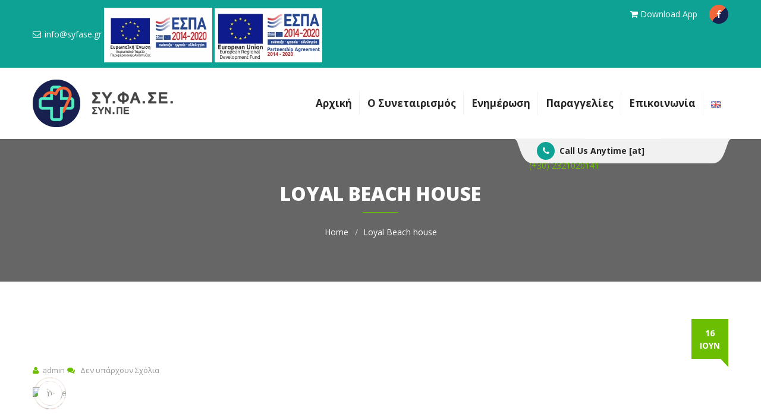

--- FILE ---
content_type: text/html; charset=UTF-8
request_url: https://www.syfase.gr/faqs/loyal-beach-house-10/
body_size: 11178
content:
<!DOCTYPE html>
<html lang="el">
	<head>
		 <!-- Basic -->
	    <meta charset="UTF-8">
	    <meta http-equiv="X-UA-Compatible" content="IE=edge">
		<meta name="viewport" content="width=device-width, initial-scale=1.0">
		<!-- Favcon -->
					<link rel="shortcut icon" type="image/png" href="https://www.syfase.gr/wp-content/uploads/2021/03/favicon.png">
				<title>Loyal Beach house &#8211; ΣΥ.ΦΑ.ΣΕ. Συν.ΠΕ</title>
<meta name='robots' content='max-image-preview:large' />
<link rel='dns-prefetch' href='//maps.google.com' />
<link rel='dns-prefetch' href='//fonts.googleapis.com' />
<link rel="alternate" type="application/rss+xml" title="Ροή RSS &raquo; ΣΥ.ΦΑ.ΣΕ. Συν.ΠΕ" href="https://www.syfase.gr/feed/" />
<link rel="alternate" type="application/rss+xml" title="Ροή Σχολίων &raquo; ΣΥ.ΦΑ.ΣΕ. Συν.ΠΕ" href="https://www.syfase.gr/comments/feed/" />
<link rel="alternate" title="oEmbed (JSON)" type="application/json+oembed" href="https://www.syfase.gr/wp-json/oembed/1.0/embed?url=https%3A%2F%2Fwww.syfase.gr%2Ffaqs%2Floyal-beach-house-10%2F&#038;lang=el" />
<link rel="alternate" title="oEmbed (XML)" type="text/xml+oembed" href="https://www.syfase.gr/wp-json/oembed/1.0/embed?url=https%3A%2F%2Fwww.syfase.gr%2Ffaqs%2Floyal-beach-house-10%2F&#038;format=xml&#038;lang=el" />
<style id='wp-img-auto-sizes-contain-inline-css'>
img:is([sizes=auto i],[sizes^="auto," i]){contain-intrinsic-size:3000px 1500px}
/*# sourceURL=wp-img-auto-sizes-contain-inline-css */
</style>
<style id='wp-emoji-styles-inline-css'>

	img.wp-smiley, img.emoji {
		display: inline !important;
		border: none !important;
		box-shadow: none !important;
		height: 1em !important;
		width: 1em !important;
		margin: 0 0.07em !important;
		vertical-align: -0.1em !important;
		background: none !important;
		padding: 0 !important;
	}
/*# sourceURL=wp-emoji-styles-inline-css */
</style>
<style id='wp-block-library-inline-css'>
:root{--wp-block-synced-color:#7a00df;--wp-block-synced-color--rgb:122,0,223;--wp-bound-block-color:var(--wp-block-synced-color);--wp-editor-canvas-background:#ddd;--wp-admin-theme-color:#007cba;--wp-admin-theme-color--rgb:0,124,186;--wp-admin-theme-color-darker-10:#006ba1;--wp-admin-theme-color-darker-10--rgb:0,107,160.5;--wp-admin-theme-color-darker-20:#005a87;--wp-admin-theme-color-darker-20--rgb:0,90,135;--wp-admin-border-width-focus:2px}@media (min-resolution:192dpi){:root{--wp-admin-border-width-focus:1.5px}}.wp-element-button{cursor:pointer}:root .has-very-light-gray-background-color{background-color:#eee}:root .has-very-dark-gray-background-color{background-color:#313131}:root .has-very-light-gray-color{color:#eee}:root .has-very-dark-gray-color{color:#313131}:root .has-vivid-green-cyan-to-vivid-cyan-blue-gradient-background{background:linear-gradient(135deg,#00d084,#0693e3)}:root .has-purple-crush-gradient-background{background:linear-gradient(135deg,#34e2e4,#4721fb 50%,#ab1dfe)}:root .has-hazy-dawn-gradient-background{background:linear-gradient(135deg,#faaca8,#dad0ec)}:root .has-subdued-olive-gradient-background{background:linear-gradient(135deg,#fafae1,#67a671)}:root .has-atomic-cream-gradient-background{background:linear-gradient(135deg,#fdd79a,#004a59)}:root .has-nightshade-gradient-background{background:linear-gradient(135deg,#330968,#31cdcf)}:root .has-midnight-gradient-background{background:linear-gradient(135deg,#020381,#2874fc)}:root{--wp--preset--font-size--normal:16px;--wp--preset--font-size--huge:42px}.has-regular-font-size{font-size:1em}.has-larger-font-size{font-size:2.625em}.has-normal-font-size{font-size:var(--wp--preset--font-size--normal)}.has-huge-font-size{font-size:var(--wp--preset--font-size--huge)}.has-text-align-center{text-align:center}.has-text-align-left{text-align:left}.has-text-align-right{text-align:right}.has-fit-text{white-space:nowrap!important}#end-resizable-editor-section{display:none}.aligncenter{clear:both}.items-justified-left{justify-content:flex-start}.items-justified-center{justify-content:center}.items-justified-right{justify-content:flex-end}.items-justified-space-between{justify-content:space-between}.screen-reader-text{border:0;clip-path:inset(50%);height:1px;margin:-1px;overflow:hidden;padding:0;position:absolute;width:1px;word-wrap:normal!important}.screen-reader-text:focus{background-color:#ddd;clip-path:none;color:#444;display:block;font-size:1em;height:auto;left:5px;line-height:normal;padding:15px 23px 14px;text-decoration:none;top:5px;width:auto;z-index:100000}html :where(.has-border-color){border-style:solid}html :where([style*=border-top-color]){border-top-style:solid}html :where([style*=border-right-color]){border-right-style:solid}html :where([style*=border-bottom-color]){border-bottom-style:solid}html :where([style*=border-left-color]){border-left-style:solid}html :where([style*=border-width]){border-style:solid}html :where([style*=border-top-width]){border-top-style:solid}html :where([style*=border-right-width]){border-right-style:solid}html :where([style*=border-bottom-width]){border-bottom-style:solid}html :where([style*=border-left-width]){border-left-style:solid}html :where(img[class*=wp-image-]){height:auto;max-width:100%}:where(figure){margin:0 0 1em}html :where(.is-position-sticky){--wp-admin--admin-bar--position-offset:var(--wp-admin--admin-bar--height,0px)}@media screen and (max-width:600px){html :where(.is-position-sticky){--wp-admin--admin-bar--position-offset:0px}}

/*# sourceURL=wp-block-library-inline-css */
</style><style id='global-styles-inline-css'>
:root{--wp--preset--aspect-ratio--square: 1;--wp--preset--aspect-ratio--4-3: 4/3;--wp--preset--aspect-ratio--3-4: 3/4;--wp--preset--aspect-ratio--3-2: 3/2;--wp--preset--aspect-ratio--2-3: 2/3;--wp--preset--aspect-ratio--16-9: 16/9;--wp--preset--aspect-ratio--9-16: 9/16;--wp--preset--color--black: #000000;--wp--preset--color--cyan-bluish-gray: #abb8c3;--wp--preset--color--white: #ffffff;--wp--preset--color--pale-pink: #f78da7;--wp--preset--color--vivid-red: #cf2e2e;--wp--preset--color--luminous-vivid-orange: #ff6900;--wp--preset--color--luminous-vivid-amber: #fcb900;--wp--preset--color--light-green-cyan: #7bdcb5;--wp--preset--color--vivid-green-cyan: #00d084;--wp--preset--color--pale-cyan-blue: #8ed1fc;--wp--preset--color--vivid-cyan-blue: #0693e3;--wp--preset--color--vivid-purple: #9b51e0;--wp--preset--color--strong-yellow: #f7bd00;--wp--preset--color--strong-white: #fff;--wp--preset--color--light-black: #242424;--wp--preset--color--very-light-gray: #797979;--wp--preset--color--very-dark-black: #000000;--wp--preset--gradient--vivid-cyan-blue-to-vivid-purple: linear-gradient(135deg,rgb(6,147,227) 0%,rgb(155,81,224) 100%);--wp--preset--gradient--light-green-cyan-to-vivid-green-cyan: linear-gradient(135deg,rgb(122,220,180) 0%,rgb(0,208,130) 100%);--wp--preset--gradient--luminous-vivid-amber-to-luminous-vivid-orange: linear-gradient(135deg,rgb(252,185,0) 0%,rgb(255,105,0) 100%);--wp--preset--gradient--luminous-vivid-orange-to-vivid-red: linear-gradient(135deg,rgb(255,105,0) 0%,rgb(207,46,46) 100%);--wp--preset--gradient--very-light-gray-to-cyan-bluish-gray: linear-gradient(135deg,rgb(238,238,238) 0%,rgb(169,184,195) 100%);--wp--preset--gradient--cool-to-warm-spectrum: linear-gradient(135deg,rgb(74,234,220) 0%,rgb(151,120,209) 20%,rgb(207,42,186) 40%,rgb(238,44,130) 60%,rgb(251,105,98) 80%,rgb(254,248,76) 100%);--wp--preset--gradient--blush-light-purple: linear-gradient(135deg,rgb(255,206,236) 0%,rgb(152,150,240) 100%);--wp--preset--gradient--blush-bordeaux: linear-gradient(135deg,rgb(254,205,165) 0%,rgb(254,45,45) 50%,rgb(107,0,62) 100%);--wp--preset--gradient--luminous-dusk: linear-gradient(135deg,rgb(255,203,112) 0%,rgb(199,81,192) 50%,rgb(65,88,208) 100%);--wp--preset--gradient--pale-ocean: linear-gradient(135deg,rgb(255,245,203) 0%,rgb(182,227,212) 50%,rgb(51,167,181) 100%);--wp--preset--gradient--electric-grass: linear-gradient(135deg,rgb(202,248,128) 0%,rgb(113,206,126) 100%);--wp--preset--gradient--midnight: linear-gradient(135deg,rgb(2,3,129) 0%,rgb(40,116,252) 100%);--wp--preset--font-size--small: 10px;--wp--preset--font-size--medium: 20px;--wp--preset--font-size--large: 24px;--wp--preset--font-size--x-large: 42px;--wp--preset--font-size--normal: 15px;--wp--preset--font-size--huge: 36px;--wp--preset--spacing--20: 0.44rem;--wp--preset--spacing--30: 0.67rem;--wp--preset--spacing--40: 1rem;--wp--preset--spacing--50: 1.5rem;--wp--preset--spacing--60: 2.25rem;--wp--preset--spacing--70: 3.38rem;--wp--preset--spacing--80: 5.06rem;--wp--preset--shadow--natural: 6px 6px 9px rgba(0, 0, 0, 0.2);--wp--preset--shadow--deep: 12px 12px 50px rgba(0, 0, 0, 0.4);--wp--preset--shadow--sharp: 6px 6px 0px rgba(0, 0, 0, 0.2);--wp--preset--shadow--outlined: 6px 6px 0px -3px rgb(255, 255, 255), 6px 6px rgb(0, 0, 0);--wp--preset--shadow--crisp: 6px 6px 0px rgb(0, 0, 0);}:where(.is-layout-flex){gap: 0.5em;}:where(.is-layout-grid){gap: 0.5em;}body .is-layout-flex{display: flex;}.is-layout-flex{flex-wrap: wrap;align-items: center;}.is-layout-flex > :is(*, div){margin: 0;}body .is-layout-grid{display: grid;}.is-layout-grid > :is(*, div){margin: 0;}:where(.wp-block-columns.is-layout-flex){gap: 2em;}:where(.wp-block-columns.is-layout-grid){gap: 2em;}:where(.wp-block-post-template.is-layout-flex){gap: 1.25em;}:where(.wp-block-post-template.is-layout-grid){gap: 1.25em;}.has-black-color{color: var(--wp--preset--color--black) !important;}.has-cyan-bluish-gray-color{color: var(--wp--preset--color--cyan-bluish-gray) !important;}.has-white-color{color: var(--wp--preset--color--white) !important;}.has-pale-pink-color{color: var(--wp--preset--color--pale-pink) !important;}.has-vivid-red-color{color: var(--wp--preset--color--vivid-red) !important;}.has-luminous-vivid-orange-color{color: var(--wp--preset--color--luminous-vivid-orange) !important;}.has-luminous-vivid-amber-color{color: var(--wp--preset--color--luminous-vivid-amber) !important;}.has-light-green-cyan-color{color: var(--wp--preset--color--light-green-cyan) !important;}.has-vivid-green-cyan-color{color: var(--wp--preset--color--vivid-green-cyan) !important;}.has-pale-cyan-blue-color{color: var(--wp--preset--color--pale-cyan-blue) !important;}.has-vivid-cyan-blue-color{color: var(--wp--preset--color--vivid-cyan-blue) !important;}.has-vivid-purple-color{color: var(--wp--preset--color--vivid-purple) !important;}.has-black-background-color{background-color: var(--wp--preset--color--black) !important;}.has-cyan-bluish-gray-background-color{background-color: var(--wp--preset--color--cyan-bluish-gray) !important;}.has-white-background-color{background-color: var(--wp--preset--color--white) !important;}.has-pale-pink-background-color{background-color: var(--wp--preset--color--pale-pink) !important;}.has-vivid-red-background-color{background-color: var(--wp--preset--color--vivid-red) !important;}.has-luminous-vivid-orange-background-color{background-color: var(--wp--preset--color--luminous-vivid-orange) !important;}.has-luminous-vivid-amber-background-color{background-color: var(--wp--preset--color--luminous-vivid-amber) !important;}.has-light-green-cyan-background-color{background-color: var(--wp--preset--color--light-green-cyan) !important;}.has-vivid-green-cyan-background-color{background-color: var(--wp--preset--color--vivid-green-cyan) !important;}.has-pale-cyan-blue-background-color{background-color: var(--wp--preset--color--pale-cyan-blue) !important;}.has-vivid-cyan-blue-background-color{background-color: var(--wp--preset--color--vivid-cyan-blue) !important;}.has-vivid-purple-background-color{background-color: var(--wp--preset--color--vivid-purple) !important;}.has-black-border-color{border-color: var(--wp--preset--color--black) !important;}.has-cyan-bluish-gray-border-color{border-color: var(--wp--preset--color--cyan-bluish-gray) !important;}.has-white-border-color{border-color: var(--wp--preset--color--white) !important;}.has-pale-pink-border-color{border-color: var(--wp--preset--color--pale-pink) !important;}.has-vivid-red-border-color{border-color: var(--wp--preset--color--vivid-red) !important;}.has-luminous-vivid-orange-border-color{border-color: var(--wp--preset--color--luminous-vivid-orange) !important;}.has-luminous-vivid-amber-border-color{border-color: var(--wp--preset--color--luminous-vivid-amber) !important;}.has-light-green-cyan-border-color{border-color: var(--wp--preset--color--light-green-cyan) !important;}.has-vivid-green-cyan-border-color{border-color: var(--wp--preset--color--vivid-green-cyan) !important;}.has-pale-cyan-blue-border-color{border-color: var(--wp--preset--color--pale-cyan-blue) !important;}.has-vivid-cyan-blue-border-color{border-color: var(--wp--preset--color--vivid-cyan-blue) !important;}.has-vivid-purple-border-color{border-color: var(--wp--preset--color--vivid-purple) !important;}.has-vivid-cyan-blue-to-vivid-purple-gradient-background{background: var(--wp--preset--gradient--vivid-cyan-blue-to-vivid-purple) !important;}.has-light-green-cyan-to-vivid-green-cyan-gradient-background{background: var(--wp--preset--gradient--light-green-cyan-to-vivid-green-cyan) !important;}.has-luminous-vivid-amber-to-luminous-vivid-orange-gradient-background{background: var(--wp--preset--gradient--luminous-vivid-amber-to-luminous-vivid-orange) !important;}.has-luminous-vivid-orange-to-vivid-red-gradient-background{background: var(--wp--preset--gradient--luminous-vivid-orange-to-vivid-red) !important;}.has-very-light-gray-to-cyan-bluish-gray-gradient-background{background: var(--wp--preset--gradient--very-light-gray-to-cyan-bluish-gray) !important;}.has-cool-to-warm-spectrum-gradient-background{background: var(--wp--preset--gradient--cool-to-warm-spectrum) !important;}.has-blush-light-purple-gradient-background{background: var(--wp--preset--gradient--blush-light-purple) !important;}.has-blush-bordeaux-gradient-background{background: var(--wp--preset--gradient--blush-bordeaux) !important;}.has-luminous-dusk-gradient-background{background: var(--wp--preset--gradient--luminous-dusk) !important;}.has-pale-ocean-gradient-background{background: var(--wp--preset--gradient--pale-ocean) !important;}.has-electric-grass-gradient-background{background: var(--wp--preset--gradient--electric-grass) !important;}.has-midnight-gradient-background{background: var(--wp--preset--gradient--midnight) !important;}.has-small-font-size{font-size: var(--wp--preset--font-size--small) !important;}.has-medium-font-size{font-size: var(--wp--preset--font-size--medium) !important;}.has-large-font-size{font-size: var(--wp--preset--font-size--large) !important;}.has-x-large-font-size{font-size: var(--wp--preset--font-size--x-large) !important;}
/*# sourceURL=global-styles-inline-css */
</style>

<style id='classic-theme-styles-inline-css'>
/*! This file is auto-generated */
.wp-block-button__link{color:#fff;background-color:#32373c;border-radius:9999px;box-shadow:none;text-decoration:none;padding:calc(.667em + 2px) calc(1.333em + 2px);font-size:1.125em}.wp-block-file__button{background:#32373c;color:#fff;text-decoration:none}
/*# sourceURL=/wp-includes/css/classic-themes.min.css */
</style>
<link rel='stylesheet' id='contact-form-7-css' href='https://www.syfase.gr/wp-content/plugins/contact-form-7/includes/css/styles.css?ver=6.1.4' media='all' />
<link rel='stylesheet' id='rs-plugin-settings-css' href='https://www.syfase.gr/wp-content/plugins/revslider/public/assets/css/rs6.css?ver=6.2.6' media='all' />
<link rel='stylesheet' id='bootstrap-css' href='https://www.syfase.gr/wp-content/themes/jamrul/css/bootstrap/bootstrap.css?ver=6.9' media='all' />
<link rel='stylesheet' id='font-awesome-css' href='https://www.syfase.gr/wp-content/themes/jamrul/css/font-awesome.css?ver=6.9' media='all' />
<link rel='stylesheet' id='flaticon-css' href='https://www.syfase.gr/wp-content/themes/jamrul/css/flaticon.css?ver=6.9' media='all' />
<link rel='stylesheet' id='jquery-ui-css' href='https://www.syfase.gr/wp-content/themes/jamrul/css/jquery-ui.css?ver=6.9' media='all' />
<link rel='stylesheet' id='timepicker-css' href='https://www.syfase.gr/wp-content/themes/jamrul/css/jquery.timepicker.css?ver=6.9' media='all' />
<link rel='stylesheet' id='jquery-fancybox-css' href='https://www.syfase.gr/wp-content/themes/jamrul/css/jquery.fancybox.css?ver=6.9' media='all' />
<link rel='stylesheet' id='owl-carousel-css' href='https://www.syfase.gr/wp-content/themes/jamrul/css/owl.carousel.css?ver=6.9' media='all' />
<link rel='stylesheet' id='owl-theme-default-css' href='https://www.syfase.gr/wp-content/themes/jamrul/css/owl.theme.css?ver=6.9' media='all' />
<link rel='stylesheet' id='vegas-css' href='https://www.syfase.gr/wp-content/themes/jamrul/css/vegas.min.css?ver=6.9' media='all' />
<link rel='stylesheet' id='monthly-css' href='https://www.syfase.gr/wp-content/themes/jamrul/css/monthly.css?ver=6.9' media='all' />
<link rel='stylesheet' id='mcustomscrollbar-css' href='https://www.syfase.gr/wp-content/themes/jamrul/css/jquery.mCustomScrollbar.min.css?ver=6.9' media='all' />
<link rel='stylesheet' id='chld_thm_cfg_parent-css' href='https://www.syfase.gr/wp-content/themes/jamrul/style.css?ver=6.9' media='all' />
<link rel='stylesheet' id='jamrul-main-style-css' href='https://www.syfase.gr/wp-content/themes/jamrul-child/style.css?ver=6.9' media='all' />
<link rel='stylesheet' id='jamrul-btn-css' href='https://www.syfase.gr/wp-content/themes/jamrul/css/sections/btn.css?ver=6.9' media='all' />
<link rel='stylesheet' id='jamrul-funfact-css' href='https://www.syfase.gr/wp-content/themes/jamrul/css/sections/funfact.css?ver=6.9' media='all' />
<link rel='stylesheet' id='jamrul-parallux-css' href='https://www.syfase.gr/wp-content/themes/jamrul/css/sections/parallux.css?ver=6.9' media='all' />
<link rel='stylesheet' id='jamrul-about-css' href='https://www.syfase.gr/wp-content/themes/jamrul/css/sections/about.css?ver=6.9' media='all' />
<link rel='stylesheet' id='jamrul-whyus-css' href='https://www.syfase.gr/wp-content/themes/jamrul/css/sections/whyus.css?ver=6.9' media='all' />
<link rel='stylesheet' id='jamrul-blog-css' href='https://www.syfase.gr/wp-content/themes/jamrul/css/sections/blog.css?ver=6.9' media='all' />
<link rel='stylesheet' id='jamrul-services-css' href='https://www.syfase.gr/wp-content/themes/jamrul/css/sections/services.css?ver=6.9' media='all' />
<link rel='stylesheet' id='jamrul-team-css' href='https://www.syfase.gr/wp-content/themes/jamrul/css/sections/team.css?ver=6.9' media='all' />
<link rel='stylesheet' id='jamrul-responsive-css' href='https://www.syfase.gr/wp-content/themes/jamrul/css/responsive/responsive.css?ver=6.9' media='all' />
<link rel='stylesheet' id='jamrul-custom-style-css' href='https://www.syfase.gr/wp-content/themes/jamrul/css/custom/custom.css?ver=6.9' media='all' />
<link rel='stylesheet' id='jamrul-tut-style-css' href='https://www.syfase.gr/wp-content/themes/jamrul/css/tut.css?ver=6.9' media='all' />
<link rel='stylesheet' id='jamrul-gb-style-css' href='https://www.syfase.gr/wp-content/themes/jamrul/css/gutenberg.css?ver=6.9' media='all' />
<link rel='stylesheet' id='jamrul-theme-slug-fonts-css' href='https://fonts.googleapis.com/css?family=Droid+Sans%3A400%2C700%7CMontserrat%3A400%2C700%7COpen+Sans%3A400%2C400italic%2C300italic%2C300%2C600%2C600italic%2C700%2C700italic%2C800%2C800italic&#038;subset=latin%2Clatin-ext' media='all' />
<script src="https://www.syfase.gr/wp-includes/js/jquery/jquery.min.js?ver=3.7.1" id="jquery-core-js"></script>
<script src="https://www.syfase.gr/wp-includes/js/jquery/jquery-migrate.min.js?ver=3.4.1" id="jquery-migrate-js"></script>
<script src="https://www.syfase.gr/wp-content/plugins/revslider/public/assets/js/rbtools.min.js?ver=6.0.2" id="tp-tools-js"></script>
<script src="https://www.syfase.gr/wp-content/plugins/revslider/public/assets/js/rs6.min.js?ver=6.2.6" id="revmin-js"></script>
<script src="https://maps.google.com/maps/api/js?key=AIzaSyCRvBPo3-t31YFk588DpMYS6EqKf-oGBSI&amp;ver=6.9" id="map-api-js"></script>
<script src="https://www.syfase.gr/wp-content/themes/jamrul/js/gmap.js?ver=6.9" id="jamrul-googlemap-js"></script>
<link rel="https://api.w.org/" href="https://www.syfase.gr/wp-json/" /><link rel="EditURI" type="application/rsd+xml" title="RSD" href="https://www.syfase.gr/xmlrpc.php?rsd" />
<meta name="generator" content="WordPress 6.9" />
<link rel="canonical" href="https://www.syfase.gr/faqs/loyal-beach-house-10/" />
<link rel='shortlink' href='https://www.syfase.gr/?p=586' />
<meta name="generator" content="Powered by WPBakery Page Builder - drag and drop page builder for WordPress."/>
<meta name="generator" content="Powered by Slider Revolution 6.2.6 - responsive, Mobile-Friendly Slider Plugin for WordPress with comfortable drag and drop interface." />
<script>function setREVStartSize(e){
			//window.requestAnimationFrame(function() {				 
				window.RSIW = window.RSIW===undefined ? window.innerWidth : window.RSIW;	
				window.RSIH = window.RSIH===undefined ? window.innerHeight : window.RSIH;	
				try {								
					var pw = document.getElementById(e.c).parentNode.offsetWidth,
						newh;
					pw = pw===0 || isNaN(pw) ? window.RSIW : pw;
					e.tabw = e.tabw===undefined ? 0 : parseInt(e.tabw);
					e.thumbw = e.thumbw===undefined ? 0 : parseInt(e.thumbw);
					e.tabh = e.tabh===undefined ? 0 : parseInt(e.tabh);
					e.thumbh = e.thumbh===undefined ? 0 : parseInt(e.thumbh);
					e.tabhide = e.tabhide===undefined ? 0 : parseInt(e.tabhide);
					e.thumbhide = e.thumbhide===undefined ? 0 : parseInt(e.thumbhide);
					e.mh = e.mh===undefined || e.mh=="" || e.mh==="auto" ? 0 : parseInt(e.mh,0);		
					if(e.layout==="fullscreen" || e.l==="fullscreen") 						
						newh = Math.max(e.mh,window.RSIH);					
					else{					
						e.gw = Array.isArray(e.gw) ? e.gw : [e.gw];
						for (var i in e.rl) if (e.gw[i]===undefined || e.gw[i]===0) e.gw[i] = e.gw[i-1];					
						e.gh = e.el===undefined || e.el==="" || (Array.isArray(e.el) && e.el.length==0)? e.gh : e.el;
						e.gh = Array.isArray(e.gh) ? e.gh : [e.gh];
						for (var i in e.rl) if (e.gh[i]===undefined || e.gh[i]===0) e.gh[i] = e.gh[i-1];
											
						var nl = new Array(e.rl.length),
							ix = 0,						
							sl;					
						e.tabw = e.tabhide>=pw ? 0 : e.tabw;
						e.thumbw = e.thumbhide>=pw ? 0 : e.thumbw;
						e.tabh = e.tabhide>=pw ? 0 : e.tabh;
						e.thumbh = e.thumbhide>=pw ? 0 : e.thumbh;					
						for (var i in e.rl) nl[i] = e.rl[i]<window.RSIW ? 0 : e.rl[i];
						sl = nl[0];									
						for (var i in nl) if (sl>nl[i] && nl[i]>0) { sl = nl[i]; ix=i;}															
						var m = pw>(e.gw[ix]+e.tabw+e.thumbw) ? 1 : (pw-(e.tabw+e.thumbw)) / (e.gw[ix]);					
						newh =  (e.gh[ix] * m) + (e.tabh + e.thumbh);
					}				
					if(window.rs_init_css===undefined) window.rs_init_css = document.head.appendChild(document.createElement("style"));					
					document.getElementById(e.c).height = newh+"px";
					window.rs_init_css.innerHTML += "#"+e.c+"_wrapper { height: "+newh+"px }";				
				} catch(e){
					console.log("Failure at Presize of Slider:" + e)
				}					   
			//});
		  };</script>
<noscript><style> .wpb_animate_when_almost_visible { opacity: 1; }</style></noscript>	</head>
	<body class="wp-singular bunch_video-template-default single single-bunch_video postid-586 wp-theme-jamrul wp-child-theme-jamrul-child wpb-js-composer js-comp-ver-6.2.0 vc_responsive">
    
    
	
   <!-- Top Header  -->
      
    <div id="top_header">
        <div class="container">
            <div class="row">
                <div class="col-lg-6 col-md-5 col-sm-12 col-xs-12 top_header_left">
                                        <a href="#" class="mail"><i class="fa fa-envelope-o"></i> info@syfase.gr</a>					
					<a href="https://www.syfase.gr/wp-content/uploads/2022/05/ALMA_WEB3.pdf"><img src="https://www.syfase.gr/wp-content/themes/jamrul-child/images/e-bannerespaEΤΠΑ120X60.jpg"></a>
					<a href="https://www.syfase.gr/wp-content/uploads/2022/05/ALMA_WEB3EN.pdf"><img src="https://www.syfase.gr/wp-content/themes/jamrul-child/images/e-bannersEUERDF180X90.jpg"></a>
					
                </div> <!-- End .top_header_left -->
    
                <div class="col-lg-6 col-md-7 col-sm-12 col-xs-12 top_header_right">
                    
 					    
                    <a href="https://esyfase.syfase.gr" class="download"><i class="fa fa-shopping-cart"></i> Download App</a>
    
                                                <!--Social Links-->
						                            <ul class="icon_header">
                                								
											
								
                                    <li class="border_round tran3s"><a href="https://www.facebook.com/esyfase.syfase.gr"><i class="fa fa-facebook" aria-hidden="true"></i><span class="hidden">Social</span></a></li>
                                                            </ul> <!-- End of .icon_header -->
                                                                
                </div> <!-- End .top_header_right -->
                
                <div class="clear_fix"></div>
            </div> <!-- End .row -->
        </div> <!-- End .container -->
    </div> <!-- End .top_header -->
          <header class="main-header">
        <!--Header-Upper-->
        <div class="header-upper style-two">
            <div class="container clearfix">
                    
                <div class="float-left logo-outer">
                    <div class="logo">
					                        <a href="https://www.syfase.gr/"><img src="https://www.syfase.gr/wp-content/uploads/2021/03/syfase-logo.png" alt="Image"></a>
                    					</div>
                </div>
                
                <div class="float-right upper-right clearfix">
                    
                    <div class="nav-outer clearfix">
                        <!-- Main Menu -->
                        <nav class="main-menu navbar-expand-lg">
                            <div class="navbar-header">
                                <!-- Toggle Button -->      
                                <button type="button" class="navbar-toggle" data-toggle="collapse" data-target=".navbar-collapse">
                                <span class="hidden">-</span>
								<span class="icon-bar"></span>
                                <span class="icon-bar"></span>
                                <span class="icon-bar"></span>
                                </button>
                            </div>
                            
                            <div class="navbar-collapse collapse clearfix">
                                <ul class="navigation clearfix">
                                    <li id="menu-item-1833" class="menu-item menu-item-type-post_type menu-item-object-page menu-item-home menu-item-1833"><a title="Αρχική" href="https://www.syfase.gr/" class="hvr-underline-from-left1" data-scroll data-options="easing: easeOutQuart">Αρχική</a></li>
<li id="menu-item-1925" class="menu-item menu-item-type-post_type menu-item-object-page menu-item-1925"><a title="Ο Συνεταιρισμός" href="https://www.syfase.gr/aboutus/" class="hvr-underline-from-left1" data-scroll data-options="easing: easeOutQuart">Ο Συνεταιρισμός</a></li>
<li id="menu-item-1942" class="menu-item menu-item-type-post_type menu-item-object-page menu-item-1942"><a title="Ενημέρωση" href="https://www.syfase.gr/enimerosi/" class="hvr-underline-from-left1" data-scroll data-options="easing: easeOutQuart">Ενημέρωση</a></li>
<li id="menu-item-1848" class="menu-item menu-item-type-custom menu-item-object-custom menu-item-1848"><a title="Παραγγελίες" href="https://esyfase.syfase.gr" class="hvr-underline-from-left1" data-scroll data-options="easing: easeOutQuart">Παραγγελίες</a></li>
<li id="menu-item-1947" class="menu-item menu-item-type-post_type menu-item-object-page menu-item-1947"><a title="Επικοινωνία" href="https://www.syfase.gr/contactus/" class="hvr-underline-from-left1" data-scroll data-options="easing: easeOutQuart">Επικοινωνία</a></li>
<li id="menu-item-1978-en" class="lang-item lang-item-42 lang-item-en no-translation lang-item-first menu-item menu-item-type-custom menu-item-object-custom menu-item-1978-en"><a title="&lt;img src=&quot;[data-uri]&quot; alt=&quot;English&quot; width=&quot;16&quot; height=&quot;11&quot; style=&quot;width: 16px; height: 11px;&quot; /&gt;" href="https://www.syfase.gr/en/home-en/" class="hvr-underline-from-left1" data-scroll data-options="easing: easeOutQuart" hreflang="en-GB" lang="en-GB"><img src="[data-uri]" alt="English" width="16" height="11" style="width: 16px; height: 11px;" /></a></li>
                                </ul>
                            </div>
                        </nav>
                        
                        <!-- Main Menu End-->
                    </div>
                    
                </div>
                    
            </div>
        </div>
        <!--End Header Upper-->

        <!--Sticky Header-->
        <div class="sticky-header">
            <div class="container clearfix">
                <!--Logo-->
                <div class="logo float-left">
                    					
						<a href="https://www.syfase.gr/wp-content/uploads/2022/05/ALMA_WEB3.pdf"><img src="https://www.syfase.gr/wp-content/themes/jamrul-child/images/e-bannerespaEΤΠΑ120X60.jpg"></a>
					
					
                        <a href="https://www.syfase.gr/"><img src="https://www.syfase.gr/wp-content/uploads/2021/03/syfase-logo.png" alt="Image"></a>
                                    </div>
                
                <!--Right Col-->
                <div class="right-col float-right">
                    <!-- Main Menu -->
                    <nav class="main-menu navbar-expand-lg">
                        <div class="navbar-collapse collapse clearfix">
                            <ul class="navigation clearfix">
                                <li class="menu-item menu-item-type-post_type menu-item-object-page menu-item-home menu-item-1833"><a title="Αρχική" href="https://www.syfase.gr/" class="hvr-underline-from-left1" data-scroll data-options="easing: easeOutQuart">Αρχική</a></li>
<li class="menu-item menu-item-type-post_type menu-item-object-page menu-item-1925"><a title="Ο Συνεταιρισμός" href="https://www.syfase.gr/aboutus/" class="hvr-underline-from-left1" data-scroll data-options="easing: easeOutQuart">Ο Συνεταιρισμός</a></li>
<li class="menu-item menu-item-type-post_type menu-item-object-page menu-item-1942"><a title="Ενημέρωση" href="https://www.syfase.gr/enimerosi/" class="hvr-underline-from-left1" data-scroll data-options="easing: easeOutQuart">Ενημέρωση</a></li>
<li class="menu-item menu-item-type-custom menu-item-object-custom menu-item-1848"><a title="Παραγγελίες" href="https://esyfase.syfase.gr" class="hvr-underline-from-left1" data-scroll data-options="easing: easeOutQuart">Παραγγελίες</a></li>
<li class="menu-item menu-item-type-post_type menu-item-object-page menu-item-1947"><a title="Επικοινωνία" href="https://www.syfase.gr/contactus/" class="hvr-underline-from-left1" data-scroll data-options="easing: easeOutQuart">Επικοινωνία</a></li>
<li class="lang-item lang-item-42 lang-item-en no-translation lang-item-first menu-item menu-item-type-custom menu-item-object-custom menu-item-1978-en"><a title="&lt;img src=&quot;[data-uri]&quot; alt=&quot;English&quot; width=&quot;16&quot; height=&quot;11&quot; style=&quot;width: 16px; height: 11px;&quot; /&gt;" href="https://www.syfase.gr/en/home-en/" class="hvr-underline-from-left1" data-scroll data-options="easing: easeOutQuart" hreflang="en-GB" lang="en-GB"><img src="[data-uri]" alt="English" width="16" height="11" style="width: 16px; height: 11px;" /></a></li>
                            </ul>
                        </div>
                    </nav><!-- Main Menu End-->
                </div>
                
            </div>
        </div>
        <!--End Sticky Header-->
    </header>
    
    
    <div class="container">
        <div class="call_us">
            <p><span><i class="fa fa-phone"></i></span>Call Us Anytime [at]</p>
            <a href="#">(+30) 2321020141</a>        </div>
    </div>
   <!-- Inner Banner -->
		
<section id="inner_banner" >
    <div class="overlay">
        <div class="container">
            <div class="title">
                <h2>  Loyal Beach house</h2>
                <ul class="breadcrumb pull-right"><li><a href="https://www.syfase.gr/">Home</a></li><li>Loyal Beach house</li></ul>            </div> <!-- End .title -->
        </div> <!-- End .container -->
    </div> <!-- End .overlay -->
</section> <!-- End .inner_banner -->

<div class="blog_details_sidebar blog container wp-style">
	<div class="row">
			<!-- sidebar area -->
						<!-- sidebar area -->
			<!-- Left Content -->
			
            <div class=" col-lg-12 col-md-12 col-sm-12 col-xs-12  post_wrapper dh-detail thm-unit-test">
                
				                
                <div class="blog_post_meta">
                                        <div class="img_holder m-b30">
                                                <div class="date">
                            <span>16<br>Ιούν</span>
                        </div>
                    </div> <!-- End .img_holder -->
                                        
                    <div class="post">
                        <!-- End inner_title______ -->
                        <ul class="dh-post-info">
                            <li><i class="fa fa-user"></i><a href="https://www.syfase.gr/author/admin/"> admin</a></li>
                            <li><i class="fa fa-comments"></i> Δεν υπάρχουν Σχόλια</li>
                            <li></li>
                        </ul>
                    </div> <!-- End .post -->
            		<div class="text">
						                        <div class="clearfix"></div>
                    </div>
                    					
                </div> <!-- End .blog_post_meta -->
                <div class="environment_video">
                                        <div class="video_content">
                        <img src="" alt="Image" class="img-responsive">
                        <a href="https://www.youtube.com/embed/NuP2OVMyQgw?autoplay=1" class="fancy_video fancybox.iframe">
                            <img src="https://www.syfase.gr/wp-content/themes/jamrul/images/blog/play.png" alt="Image">
                        </a>
                    </div> <!-- End .video_content -->
            		                                        <div class="clear_fix"></div>
                                    </div> <!-- End .environment_video -->
            	
            	        
				<div itemscope itemtype="https://schema.org/Comment" id="comments" class="post-comments comment-area clearfix">
		
    <!-- Comment Form -->
        
</div><!-- #comments -->
<!-- end comments -->
            	
				            </div> <!-- End .post_wrapper -->
            
            <!-- sidebar area -->
						<!-- sidebar area -->
            
	</div>
</div>
            
	
	<footer>
		        <div class="main_footer">
                        <div class="container">
                <div class="row">
                    <div id="bunch_about_us-2" class="col-lg-4 col-md-4 col-sm-4 col-xs-12 footer-widget widget_bunch_about_us">		
		<div class="about_estate">
            <a href="https://www.syfase.gr/"><img src="https://www.syfase.gr/wp-content/themes/jamrul-child/images/syfase-footer-logo.png" alt="Image"></a>
            <p>Συνεταιριστική επιχείρηση φαρμακοποιών Σερρών<br>
Αρ. Γ.Ε.ΜΗ 114117552000</p>
            
			                <ul class="icon_footer">
                    
			<li class="last">
				<a data-toggle="tooltip" data-placement="bottom" title="Facebook" href="https://www.facebook.com/esyfase.syfase.gr"><i class="fa fa-facebook"></i></a>
			</li>
                </ul>
                        
        </div> <!-- End .about_estate -->
        
        </div><div id="text-2"  class="col-lg-4 col-md-4 col-sm-4 col-xs-12 footer-widget widget_text"><div class="footer_title"><h3>Επιλογές</h3></div>			<div class="textwidget"><div class="useful_link">
<ul>
    <li><a href="https://www.syfase.gr/aboutus/" class="tran3s"><i class="fa fa-angle-right"></i> Ο Συνεταιρισμός</a></li>
    <li><a href="https://www.syfase.gr/enimerosi/" class="tran3s"><i class="fa fa-angle-right"></i> Ενημέρωση</a></li>
    <li><a href="https://esyfase.syfase.gr" class="tran3s"><i class="fa fa-angle-right"></i> Παραγγελίες</a></li>
</ul>
<ul>
    <li><a href="https://www.syfase.gr/contactus/" class="tran3s"><i class="fa fa-angle-right"></i> Επικοινωνία</a></li>
    <li><a href="https://www.syfase.gr/terms/" class="tran3s"><i class="fa fa-angle-right"></i> Όροι Χρήσης</a></li>
    <li><a href="https://www.syfase.gr/politiki-aporritou/" class="tran3s"><i class="fa fa-angle-right"></i> Πολιτική Απορρήτου</a></li>
</ul>
</div></div>
		</div><div id="bunch_contact_info-2" class="col-lg-4 col-md-4 col-sm-4 col-xs-12 footer-widget widget_bunch_contact_info">		
		<div class="contact_info">
            <div class="footer_title"><h3>Επικοινωνία</h3></div>        
            <ul>
                <li> Address: 1ο Χιλιόμετρο Νέας Περιφερειακής οδού (Έναντι Νοσοκομείου), Σέρρες</li>
                <li><a href="tel:+302321020141" class="tran3s">Phone: +302321020141</a></li>
                <li><a href="mailto:info@syfase.gr" class="tran3s">Email: info@syfase.gr</a></li>
                <li><a href="https://www.syfase.gr" class="tran3s">Web: https://www.syfase.gr</a></li>
            </ul>
        
        </div>
		
		</div>				</div> <!-- End .row -->
            </div> <!-- End .container -->
                    </div> <!-- End .main_footer -->
		        
                <div class="bottom_footer" style="background-image:url('')">
            <div class="container">
                <div class="text">
                    <p>Copyright ©2021 <a href="https://www.syfase.gr">syfase.gr</a> </p>
                </div> 
               
            </div>
        </div> 
            </footer>
<script type="speculationrules">
{"prefetch":[{"source":"document","where":{"and":[{"href_matches":"/*"},{"not":{"href_matches":["/wp-*.php","/wp-admin/*","/wp-content/uploads/*","/wp-content/*","/wp-content/plugins/*","/wp-content/themes/jamrul-child/*","/wp-content/themes/jamrul/*","/*\\?(.+)"]}},{"not":{"selector_matches":"a[rel~=\"nofollow\"]"}},{"not":{"selector_matches":".no-prefetch, .no-prefetch a"}}]},"eagerness":"conservative"}]}
</script>
<script src="https://www.syfase.gr/wp-includes/js/dist/hooks.min.js?ver=dd5603f07f9220ed27f1" id="wp-hooks-js"></script>
<script src="https://www.syfase.gr/wp-includes/js/dist/i18n.min.js?ver=c26c3dc7bed366793375" id="wp-i18n-js"></script>
<script id="wp-i18n-js-after">
wp.i18n.setLocaleData( { 'text direction\u0004ltr': [ 'ltr' ] } );
//# sourceURL=wp-i18n-js-after
</script>
<script src="https://www.syfase.gr/wp-content/plugins/contact-form-7/includes/swv/js/index.js?ver=6.1.4" id="swv-js"></script>
<script id="contact-form-7-js-translations">
( function( domain, translations ) {
	var localeData = translations.locale_data[ domain ] || translations.locale_data.messages;
	localeData[""].domain = domain;
	wp.i18n.setLocaleData( localeData, domain );
} )( "contact-form-7", {"translation-revision-date":"2024-08-02 09:16:28+0000","generator":"GlotPress\/4.0.3","domain":"messages","locale_data":{"messages":{"":{"domain":"messages","plural-forms":"nplurals=2; plural=n != 1;","lang":"el_GR"},"This contact form is placed in the wrong place.":["\u0397 \u03c6\u03cc\u03c1\u03bc\u03b1 \u03b5\u03c0\u03b9\u03ba\u03bf\u03b9\u03bd\u03c9\u03bd\u03af\u03b1\u03c2 \u03b5\u03af\u03bd\u03b1\u03b9 \u03c3\u03b5 \u03bb\u03ac\u03b8\u03bf\u03c2 \u03b8\u03ad\u03c3\u03b7."],"Error:":["\u03a3\u03c6\u03ac\u03bb\u03bc\u03b1:"]}},"comment":{"reference":"includes\/js\/index.js"}} );
//# sourceURL=contact-form-7-js-translations
</script>
<script id="contact-form-7-js-before">
var wpcf7 = {
    "api": {
        "root": "https:\/\/www.syfase.gr\/wp-json\/",
        "namespace": "contact-form-7\/v1"
    }
};
//# sourceURL=contact-form-7-js-before
</script>
<script src="https://www.syfase.gr/wp-content/plugins/contact-form-7/includes/js/index.js?ver=6.1.4" id="contact-form-7-js"></script>
<script src="https://www.syfase.gr/wp-includes/js/jquery/ui/core.min.js?ver=1.13.3" id="jquery-ui-core-js"></script>
<script src="https://www.syfase.gr/wp-content/themes/jamrul/js/bootstrap/bootstrap.min.js?ver=6.9" id="bootstrap-js"></script>
<script src="https://www.syfase.gr/wp-content/themes/jamrul/js/gmap.js?ver=6.9" id="jamrul-gmap-js"></script>
<script src="https://www.syfase.gr/wp-content/themes/jamrul/js/map-script.js?ver=6.9" id="jamrul-map-script-js"></script>
<script src="https://www.syfase.gr/wp-content/themes/jamrul/js/jquery.timepicker.min.js?ver=2.1.2" id="jquery-timepicker-js"></script>
<script src="https://www.syfase.gr/wp-content/themes/jamrul/js/jquery.fancybox.pack.js?ver=2.1.2" id="jquery-fancybox-pack-js"></script>
<script src="https://www.syfase.gr/wp-content/plugins/js_composer/assets/lib/bower/isotope/dist/isotope.pkgd.min.js?ver=6.2.0" id="isotope-js"></script>
<script src="https://www.syfase.gr/wp-content/themes/jamrul/js/jquery.mixitup.min.js?ver=2.1.2" id="jquery-mixitup-js"></script>
<script src="https://www.syfase.gr/wp-content/themes/jamrul/js/owl.carousel.min.js?ver=6.9" id="owl-carousel-js"></script>
<script src="https://www.syfase.gr/wp-content/themes/jamrul/js/vegas.min.js?ver=6.9" id="vegas-js"></script>
<script src="https://www.syfase.gr/wp-content/themes/jamrul/js/jquery.appear.js?ver=2.1.2" id="jquery-appear-js"></script>
<script src="https://www.syfase.gr/wp-content/themes/jamrul/js/jquery.countTo.js?ver=2.1.2" id="jquery-countto-js"></script>
<script src="https://www.syfase.gr/wp-content/themes/jamrul/js/monthly.js?ver=6.9" id="monthly-master-js"></script>
<script src="https://www.syfase.gr/wp-content/themes/jamrul/js/jquery.mCustomScrollbar.concat.min.js?ver=2.1.2" id="jquery-mcustomscrollbar-js"></script>
<script src="https://www.syfase.gr/wp-content/themes/jamrul/js/custom.js?ver=6.9" id="jamrul-custom-script-js"></script>
<script src="https://www.syfase.gr/wp-includes/js/comment-reply.min.js?ver=6.9" id="comment-reply-js" async data-wp-strategy="async" fetchpriority="low"></script>
<script id="wp-emoji-settings" type="application/json">
{"baseUrl":"https://s.w.org/images/core/emoji/17.0.2/72x72/","ext":".png","svgUrl":"https://s.w.org/images/core/emoji/17.0.2/svg/","svgExt":".svg","source":{"concatemoji":"https://www.syfase.gr/wp-includes/js/wp-emoji-release.min.js?ver=6.9"}}
</script>
<script type="module">
/*! This file is auto-generated */
const a=JSON.parse(document.getElementById("wp-emoji-settings").textContent),o=(window._wpemojiSettings=a,"wpEmojiSettingsSupports"),s=["flag","emoji"];function i(e){try{var t={supportTests:e,timestamp:(new Date).valueOf()};sessionStorage.setItem(o,JSON.stringify(t))}catch(e){}}function c(e,t,n){e.clearRect(0,0,e.canvas.width,e.canvas.height),e.fillText(t,0,0);t=new Uint32Array(e.getImageData(0,0,e.canvas.width,e.canvas.height).data);e.clearRect(0,0,e.canvas.width,e.canvas.height),e.fillText(n,0,0);const a=new Uint32Array(e.getImageData(0,0,e.canvas.width,e.canvas.height).data);return t.every((e,t)=>e===a[t])}function p(e,t){e.clearRect(0,0,e.canvas.width,e.canvas.height),e.fillText(t,0,0);var n=e.getImageData(16,16,1,1);for(let e=0;e<n.data.length;e++)if(0!==n.data[e])return!1;return!0}function u(e,t,n,a){switch(t){case"flag":return n(e,"\ud83c\udff3\ufe0f\u200d\u26a7\ufe0f","\ud83c\udff3\ufe0f\u200b\u26a7\ufe0f")?!1:!n(e,"\ud83c\udde8\ud83c\uddf6","\ud83c\udde8\u200b\ud83c\uddf6")&&!n(e,"\ud83c\udff4\udb40\udc67\udb40\udc62\udb40\udc65\udb40\udc6e\udb40\udc67\udb40\udc7f","\ud83c\udff4\u200b\udb40\udc67\u200b\udb40\udc62\u200b\udb40\udc65\u200b\udb40\udc6e\u200b\udb40\udc67\u200b\udb40\udc7f");case"emoji":return!a(e,"\ud83e\u1fac8")}return!1}function f(e,t,n,a){let r;const o=(r="undefined"!=typeof WorkerGlobalScope&&self instanceof WorkerGlobalScope?new OffscreenCanvas(300,150):document.createElement("canvas")).getContext("2d",{willReadFrequently:!0}),s=(o.textBaseline="top",o.font="600 32px Arial",{});return e.forEach(e=>{s[e]=t(o,e,n,a)}),s}function r(e){var t=document.createElement("script");t.src=e,t.defer=!0,document.head.appendChild(t)}a.supports={everything:!0,everythingExceptFlag:!0},new Promise(t=>{let n=function(){try{var e=JSON.parse(sessionStorage.getItem(o));if("object"==typeof e&&"number"==typeof e.timestamp&&(new Date).valueOf()<e.timestamp+604800&&"object"==typeof e.supportTests)return e.supportTests}catch(e){}return null}();if(!n){if("undefined"!=typeof Worker&&"undefined"!=typeof OffscreenCanvas&&"undefined"!=typeof URL&&URL.createObjectURL&&"undefined"!=typeof Blob)try{var e="postMessage("+f.toString()+"("+[JSON.stringify(s),u.toString(),c.toString(),p.toString()].join(",")+"));",a=new Blob([e],{type:"text/javascript"});const r=new Worker(URL.createObjectURL(a),{name:"wpTestEmojiSupports"});return void(r.onmessage=e=>{i(n=e.data),r.terminate(),t(n)})}catch(e){}i(n=f(s,u,c,p))}t(n)}).then(e=>{for(const n in e)a.supports[n]=e[n],a.supports.everything=a.supports.everything&&a.supports[n],"flag"!==n&&(a.supports.everythingExceptFlag=a.supports.everythingExceptFlag&&a.supports[n]);var t;a.supports.everythingExceptFlag=a.supports.everythingExceptFlag&&!a.supports.flag,a.supports.everything||((t=a.source||{}).concatemoji?r(t.concatemoji):t.wpemoji&&t.twemoji&&(r(t.twemoji),r(t.wpemoji)))});
//# sourceURL=https://www.syfase.gr/wp-includes/js/wp-emoji-loader.min.js
</script>
</body>
</html>

--- FILE ---
content_type: text/css
request_url: https://www.syfase.gr/wp-content/themes/jamrul/style.css?ver=6.9
body_size: 23277
content:
/*
Theme Name: Jamrul
Theme URI: http://tonatheme.com/m3/jamrul/
Author: tonatheme
Author URI: http://themeforest.net/user/tonatheme
Description: jamrul is a Garden & Lawn  WordPress theme.
Version: 1.2
License: GNU General Public License v2 or later
License URI: http://www.gnu.org/licenses/gpl-2.0.html
Text Domain: jamrul
Tags: one-column, two-columns, right-sidebar, custom-header, custom-menu, editor-style, featured-images, rtl-language-support, sticky-post, translation-ready, microformats
*/



/*
This files contents are outlined below>>>>>

******************************************
|index page styles|

* PRELOADER Styles.
* SCROLL TOP BUTTON Styles.
* GLOBAL STYLE & PREFEX Styles.
* TOP HEADER Styles.
* BOTTOM HEADER Styles.
* MAIN MENU Styles.
* BANNER ONE Styles.
* ABOUT PROPERTY Styles.
* PROPERTY DETAILS TAB Styles.
* HOME GALLERY Styles.
* AMENITIES OF PROPERYS Styles.
* KNOW ABOUT AGENT Styles.
* REVIEWS AND LATEST BLOG Styles.
* NEAR BY PLACE Styles.
* OUR NEWSLETTER Styles.
* FOOTER Styles.

|index-2 Styles|

* TOP HEADER Styles.
* MENU TWO Styles.
* CALL US ANYTIME Styles.
* REV SLIDER Styles.
* ABOUT PROPERTY TWO Styles.
* ABOUT HIGH TECH VILLA Styles.
* SOME PROPERTY FACTS Styles.
* PROPERTY DETAILS TAB TWO Styles.
* AMENITIES OF PROPERYS TWO Styles.
* CONTACT THE AGENT Styles.

|index-3 Styles|

* BANNER Styles.

|index-4 Styles|

|index-5 Styles|

* GALLERY Styles.

|index-6 Styles|

|index-7 Styles|

|Single Pages Styles|

[ Blog Styles ]------>

* BLOG FULL-WIDTH Styles.
* BLOG LARGE IMAGE styles.
* BLOG SIDEBAR Styles.
* BLOG LIST VIEW Styles.
* BLOG GRID VIEW Styles.
* GALLERY Styles.
* SINGLE GALLERY PAGE Styles.
* ERROR PAGE Styles.
* ABOUT US Styles.
* TESTIMINIAL TWO Styles.
* AGENTS TEAM Styles.
* TEAM BANNER Styles.
* FAQ Styles.
* PRICING TABLE Styles.
* CONTACT US Styles.
* VIDEO TOUR Styles.
* APPOINMENT Styles.
* MODAL BOX Styles.

*****************************************
**/

/*
===================== PRELOADER ===================
                                                  */

img{height:auto;max-width:100%;}
.white,.white h3,.white h2{color:#ffffff}
.tr h2{
	color:#6cbe03;
}
.auto-container {
    position: static;
    max-width: 1200px;
    padding: 0px 15px;
    margin: 0 auto;
}
#loader-wrapper {
    position: fixed;
    top: 0;
    left: 0;
    background: #fff;
    width: 100%;
    height: 100%;
    z-index: 99999999999999999999;
    overflow: hidden;
}
#loader {
    display: block;
    background : url(images/pre.gif) no-repeat center;
    position: relative;
    left: 50%;
    top: 50%;
    width: 40px;
    height: 40px;
    margin: -20px 0 0 -20px;
    overflow: hidden;
}

/*===========================*/

/*____________________ SCROLL TO TOP __________________ */

.scroll-top {
	width:50px;
	height:50px;
	background: #6cbe03;
	color:#fff;
	border-radius: 50%;
	font-size: 28px;
	text-align: center;
	position: fixed;
	z-index: 9999;
	bottom: 40px;
	right:40px;
	padding-bottom: 6px;
	display: none;
}
.scroll-top:hover {
	background: #0a0a0a;
}

/* Icon Bob */
@-webkit-keyframes hvr-icon-bob {
  0% {
    -webkit-transform: translateY(-6px);
    transform: translateY(-6px);
  }

  50% {
    -webkit-transform: translateY(-2px);
    transform: translateY(-2px);
  }

  100% {
    -webkit-transform: translateY(-6px);
    transform: translateY(-6px);
  }
}

@keyframes hvr-icon-bob {
  0% {
    -webkit-transform: translateY(-6px);
    transform: translateY(-6px);
  }

  50% {
    -webkit-transform: translateY(-2px);
    transform: translateY(-2px);
  }

  100% {
    -webkit-transform: translateY(-6px);
    transform: translateY(-6px);
  }
}

@-webkit-keyframes hvr-icon-bob-float {
  100% {
    -webkit-transform: translateY(-6px);
    transform: translateY(-6px);
  }
}

@keyframes hvr-icon-bob-float {
  100% {
    -webkit-transform: translateY(-6px);
    transform: translateY(-6px);
  }
}

.hvr-icon-bob {
  display:block;
  vertical-align: middle;
  -webkit-transform: translateZ(0);
  transform: translateZ(0);
  box-shadow: 0 0 1px rgba(0, 0, 0, 0);
  -webkit-backface-visibility: hidden;
  backface-visibility: hidden;
  -moz-osx-font-smoothing: grayscale;
  position: relative;
  -webkit-transition-duration: 0.3s;
  transition-duration: 0.3s;
}
.hvr-icon-bob:before {
  content: "";
  position: absolute;
  top: -20px;
  left: 9px;
  text-align: center;
  font-family: 'font-awesome';
  -webkit-transform: translateZ(0);
  transform: translateZ(0);
}
.hvr-icon-bob:hover:before, .hvr-icon-bob:focus:before, .hvr-icon-bob:active:before {
  -webkit-animation-name: hvr-icon-bob-float, hvr-icon-bob;
  animation-name: hvr-icon-bob-float, hvr-icon-bob;
  -webkit-animation-duration: .3s, 1.5s;
  animation-duration: .3s, 1.5s;
  -webkit-animation-delay: 0s, .3s;
  animation-delay: 0s, .3s;
  -webkit-animation-timing-function: ease-out, ease-in-out;
  animation-timing-function: ease-out, ease-in-out;
  -webkit-animation-iteration-count: 1, infinite;
  animation-iteration-count: 1, infinite;
  -webkit-animation-fill-mode: forwards;
  animation-fill-mode: forwards;
  -webkit-animation-direction: normal, alternate;
  animation-direction: normal, alternate;
}



/*______________________ GLOBAL STYLE & PREFEX ___________________*/

 @font-face {
  font-family: 'font-awesome';
  src: url('fonts/font-awesome/fonts/fontawesome-webfont.ttf');
  src: url('fonts/font-awesome/fonts/fontawesome-webfont.eot'), /* IE9 Compat Modes */
       url('fonts/font-awesome/fonts/fontawesome-webfont.woff2') format('woff2'), /* Super Modern Browsers */
       url('fonts/font-awesome/fonts/fontawesome-webfont.woff') format('woff'), /* Pretty Modern Browsers */
       url('fonts/font-awesome/fonts/fontawesome-webfont.svg') format('svg'); /* Legacy iOS */
 }

body {
	font-family: 'Open Sans', sans-serif;
	font-size: 14px;
	font-weight: normal;
	color:#a0a0a0;
	overflow-x:hidden !important;
}
h1,h3,h4,h5,h6 {
	font-weight: 700;
	color:#252525;
}
h1 {
	font-size: 44px;
}

h2 {
	font-weight: 800;
	color:#252525;
	font-size: 30px;
}
h2 span {
	color:#6cbe03;
}
h3 {
	font-size: 24px;
}
h4 {
	font-size: 18px;
}
h5 {
	font-size: 16px;
}
h6 {
	font-size: 14px;
}
h1,h2,h3,h4,h5,h6,p,ul {
	margin:0;
	padding: 0;
}
a {
	text-decoration: none;
	display: inline-block;
}
a:hover,
a:focus,
a:visited {
	text-decoration: none;
}

ul {
	list-style-type: none;
}
p {
	line-height: 1.6;
}
button {
	border:none;
	outline: none;
	box-shadow: none;
	display: block;
}
.theme-btn {
	width:153px;
	line-height: 45px;
	text-align: center;
	color:#fff;
	font-weight: 700;
	text-transform: uppercase;
}

.theme_btn1 {
	background: #0a0a0a;
	color:#fff;
	text-align: center;
}
.theme_btn1:hover {
	background: #6cbe03;
	color:#fff;
}
.theme_btn2 {
	background: #6cbe03;
	color:#fff;
	text-align: center;
}
.theme_btn2:hover {
	background: #0a0a0a;
	color:#fff;
}
.tran3s {
	-webkit-transition: all 0.3s ease-in-out;
	-o-transition: all 0.3s ease-in-out;
	transition: all 0.3s ease-in-out;
}
.clear_fix {
	clear:both;
}
.float_right {
	float:right;
}
.float_left {
	float:left;
}
.border_round {
	border-radius: 50%;
    -moz-border-radius: 50%;
    -webkit-border-radius: 50%;
    -o-border-radius: 50%;
    -ms-border-radius: 50%;
}

.main-title {
	text-align: center;
}
.main-title p {
	font-size: 16px;
	margin-bottom: 7px;
}
.main-title h2 {
	line-height: 34px;
	position: relative;
	padding-bottom: 14px;
	text-transform: uppercase;
}
.main-title h2:before {
	content: '';
	width:80px;
	height:1px;
	background: #e4e4e4;
	position: absolute;
	bottom: 0;
	left:calc(50% - 40px);
}

.main-title2 h2 {
	line-height: 34px;
	position: relative;
	padding-bottom: 14px;
	text-transform: uppercase;
}
.main-title2 h2:before {
	content: '';
	width:80px;
	height:1px;
	background: #e4e4e4;
	position: absolute;
	bottom: 0;
	left:0;
}

.inner_title {
	position: relative;
}

.inner_title h4 {
	border-bottom: 1px solid #e5e3e3;
	position: relative;
	padding:0 0 13px 0;
	text-transform: uppercase;
	color:#252525;
}

.inner_title h4:before {
	content: '';
	width:50px;
	height:1px;
	background: #0a0a0a;
	position: absolute;
	bottom: -1px;
	left:0;
}
.inner_title h5 {
	border-bottom: 1px solid #e5e3e3;
	position: relative;
	padding:0 0 17px 0;
	text-transform: uppercase;
}
.inner_title h5 a {
	display: block;
	color:#252525;
}
.inner_title h5:before {
	content: '';
	width:50px;
	height:1px;
	background: #0a0a0a;
	position: absolute;
	bottom: -1px;
	left:0;
}
.inner_title h2 {
	border-bottom: 1px solid #e5e3e3;
	position: relative;
	padding:0 0 15px 0;
}

.inner_title h2:before {
	content: '';
	width:50px;
	height:1px;
	background: #0a0a0a;
	position: absolute;
	bottom: -1px;
	left:0;
}

.img_holder {
	position: relative;
}
.form-validation label.error {
	display: none !important;
}
.form-validation input.error,
.form-validation textarea.error {
	border:1px solid #f03838;
}
/*__________________________ TOP HEADER __________________*/

.top_header {
	background: #e4e4e4;
	padding: 9px 0;
}

.top_header a {
	color:#fff;
}
.top_header p{
	color:#616161;
}

.top_header .top_header_right>a {
	margin-right: 28px;
}
.top_header p {
	line-height: 32px;
}
.top_header p i {
	margin-right: 5px;
}
.top_header .top_header_right {
	text-align: right;
}
.top_header .top_header_right .icon_header {
	display: inline-block;
}
.top_header .top_header_right .icon_header li {
	display: inline-block;
	width:32px;
	height:32px;
	background: linear-gradient(to right, #6cbe03 0%,#6cbe03 50%,#3fb3d7 50%,#3fb3d7 50%,#3fb3d7 100%);
	-ms-transform: rotate(45deg); /* IE 9 */
    -webkit-transform: rotate(45deg); /* Chrome, Safari, Opera */
    transform: rotate(45deg);
	margin-right:5px;
}
.top_header .top_header_right .icon_header li:last-child {
	margin-right:0;
}
.top_header .top_header_right .icon_header li a {
	display: block;
	line-height: 32px;
	text-align: center;
	font-size: 14px;
	 -ms-transform: rotate(-45deg); /* IE 9 */
    -webkit-transform: rotate(-45deg); /* Chrome, Safari, Opera */
    transform: rotate(-45deg);
}
.top_header .top_header_right .icon_header li:hover,
.top_header .top_header_right .icon_header li:focus {
	background: #0a0a0a;
}


/*____________________ BOTTOM HEADER ___________________*/
.bottom_header {
	padding: 32px 0 100px 0;
	background: #f7f7f7;
}

.bottom_header .contact_info .border_fix {
	padding-right: 26px;
}
.bottom_header .contact_info .info {
	position: relative;
	padding-left: 88px;
	margin-top:9px;
}
.bottom_header .contact_info .space_fix1 {
	padding-right: 32px;
}
.bottom_header .contact_info .space_fix2 {
	padding-right: 32px;
    padding-left: 76px;
}
.bottom_header .contact_info .info p {
	margin-top:5px;
}
.bottom_header .contact_info .border_fix:after {
	content: '';
	width:1px;
	height:100%;
	background: -webkit-linear-gradient(bottom, #f7f7f7 0%,#f2f2f2 10%,#ededed 20%,#e9e9e9 30%,#e1e1e1 70%,#e9e9e9 70%,#ededed 80%,#f2f2f2 90%,#f7f7f7 100%);
	background: -moz-linear-gradient(bottom, #f7f7f7 0%,#f2f2f2 10%,#ededed 20%,#e9e9e9 30%,#e1e1e1 70%,#e9e9e9 70%,#ededed 80%,#f2f2f2 90%,#f7f7f7 100%);
	background: linear-gradient(to top, #f7f7f7 0%,#f2f2f2 10%,#ededed 20%,#e9e9e9 30%,#e1e1e1 70%,#e9e9e9 70%,#ededed 80%,#f2f2f2 90%,#f7f7f7 100%);
	position: absolute;
	top:0;
	right:0;
}
.bottom_header .contact_info .info span {
	position: absolute;
	top:0;
	left:33px;
}
.bottom_header .contact_info .info span.flaticon-house-1 {
	top:-5px;
	left:40px;
}
.bottom_header .contact_info .info span.flaticon-message3 {
	top:-8px;
	left:33px;
}
.bottom_header .contact_info .info span:before {
	font-size: 30px;
	color:#6cbe03;
}
.bottom_header .contact_info .info span.flaticon-message3:before {
	font-size: 40px;
}
.bottom_header .contact_info .info span.flaticon-house-1:before {
	font-size: 37px;
}


/*______________________ MAIN MENU ______________________*/
.main_menu  {
	margin-top:-69px;
}
.main_menu .navbar-default {
	border:none;
	border-radius: 0;
	background: #6cbe03;
	margin-bottom: 0;
}
.main_menu .navbar-collapse {
	float:left;
}
.main_menu .amenities {
	float:right;
	line-height: 69px;
	width:176px;
	text-align: center;
	color:#fff;
	text-transform: uppercase;
	font-weight: 700;
	background: #0a0a0a;
	position: relative;
	z-index: 1;
	padding-right: 30px;
}
.main_menu .amenities:before {
	content: '';
	width:72px;
	height:100%;
	background: #0a0a0a;
	position: absolute;
	top:0;
	left:-42px;
	border-left:2px solid #fff;
	transform: skew(40deg);
    -webkit-transform:skew(40deg);
    -moz-transform:skew(40deg);
    -ms-transform:skew(40deg);
    -o-transform:skew(40deg);
    z-index: -1;
    -webkit-transition: all 0.3s ease-in-out;
    -o-transition: all 0.3s ease-in-out;
    transition: all 0.3s ease-in-out;
}
.main_menu .amenities i {
	font-size: 16px;
	margin-left:10px;
}
.main_menu .amenities:hover,
.main_menu .amenities:hover:before {
	background: #1c252c;
}
.main_menu .navbar-default .navbar-nav li.dropdown_holder {
	position: relative;
}
.main_menu .navbar-default .navbar-nav > li > a {
	color:#fff;
	font-weight: 700;
	text-transform: uppercase;
	-webkit-transition: all 0.3s ease-in-out;
	-moz-transition: all 0.3s ease-in-out;
	-ms-transition: all 0.3s ease-in-out;
	-o-transition: all 0.3s ease-in-out;
	transition: all 0.3s ease-in-out;
	padding: 0 16px 0 26px;
	line-height: 69px;
}
.main_menu .navbar-default .navbar-nav > li:hover > a,
.main_menu .navbar-default .navbar-nav > li:focus > a {
	color:#121212;
}
.main_menu li.dropdown_holder > .sub-menu,
.main_menu li.dropdown_holder > .sub-menu > li > .sub-menu {
	position: absolute;
	z-index: 9999999;
	opacity: 0;
	visibility: hidden;
	background: #fff;
	-webkit-transition: all 0.4s ease-in-out;
	-ms-transition: all 0.4s ease-in-out;
	-moz-transition: all 0.4s ease-in-out;
	-o-transition: all 0.4s ease-in-out;
	transition: all 0.4s ease-in-out;
}
.main_menu li.dropdown_holder > .sub-menu {
	width:237px;
	left:-45px;
	top:100%;
}
.main_menu li.dropdown_holder > .sub-menu > li > .sub-menu {
	top:0;
	left:calc(100% + 30px);
	width:261px;
}
.main_menu li.dropdown_holder .sub-menu li a {
	color:#a0a0a0;
	line-height: 53px;
	padding-left: 15px;
	border-bottom: 1px solid #f3f3f3;
	display: block;
	-webkit-transition: all 0.3s ease-in-out;
	-moz-transition: all 0.3s ease-in-out;
	-ms-transition: all 0.3s ease-in-out;
	-o-transition: all 0.3s ease-in-out;
	transition: all 0.3s ease-in-out;
}

.main_menu li.dropdown_holder .sub-menu li:last-child>a {
	border:none;
}
.main_menu li.dropdown_holder .sub-menu li>a:hover {
	color:#0a0a0a;
	letter-spacing: 0.4px;
}
.main_menu li.dropdown_holder .sub-menu li a .fa-angle-right {
	float:right;
	line-height: 53px;
	padding-right: 30px;
}
.main_menu li.dropdown_holder:hover > .sub-menu {
	opacity: 1;
	visibility: visible;
	left:0;
}

.main_menu li.dropdown_holder > .sub-menu > li:hover >  .sub-menu {
	opacity: 1;
	visibility: visible;
	left:100%;
}

.main_menu .video_gallery_menu {
	position: absolute;
	left:-15px;
	top:100%;
	background: #fff;
	padding: 10px;
	z-index: 999999;
	width:290px;
	transform: scale(1,0);
    -webkit-transform:scale(1,0);
    -moz-transform:scale(1,0);
    -ms-transform:scale(1,0);
    -o-transform:scale(1,0);
    -webkit-transform-origin: top;
	  -ms-transform-origin: top;
	  transform-origin: top;
	 -webkit-transition: all 0.4s ease-in-out;
	 -o-transition: all 0.4s ease-in-out;
	 transition: all 0.4s ease-in-out;
}
.main_menu .dropdown_holder:hover .video_gallery_menu  {
	transform: scale(1,1);
    -webkit-transform:scale(1,1);
    -moz-transform:scale(1,1);
    -ms-transform:scale(1,1);
    -o-transform:scale(1,1);
}
.main_menu .video_gallery_menu .single-item {
	position: relative;
	width:25%;
	float:left;
	overflow: hidden;
}
.main_menu .video_gallery_menu .single-item .overlay {
	position: absolute;
	top:0;
	left:0;
	width:100%;
	height: 100%;
	background: rgba(108, 190, 3, 0.9);
	opacity: 0;
	visibility: hidden;
	transform: scale(0.8);
    -webkit-transform:scale(0.8);
    -moz-transform:scale(0.8);
    -ms-transform:scale(0.8);
    -o-transform:scale(0.8);
}
.main_menu .video_gallery_menu .single-item:hover .overlay {
	opacity: 1;
	visibility: visible;
	transform: scale(1);
    -webkit-transform:scale(1);
    -moz-transform:scale(1);
    -ms-transform:scale(1);
    -o-transform:scale(1);
}
.main_menu .video_gallery_menu .single-item .overlay a {
	display: block;
	height:100%;
	color:#fff;
	font-size: 24px;
	text-align: center;
}
.main_menu .video_gallery_menu .single-item .overlay a span{
	display: table;
	width:100%;
	height:100%;
}
.main_menu .video_gallery_menu .single-item .overlay a span i {
	display: table-cell;
	height:100%;
	vertical-align: middle;
}
.main_menu .video_gallery_menu h5 {
	text-transform: uppercase;
	margin:17px 0 8px 0;
}
.main_menu li.dropdown_holder .fa-bars {
	display: none;
}
#mCSB_1_scrollbar_vertical {
	display: none !important;
}
.mCustomScrollBox,
.mCSB_container {
	overflow: visible !important;
}
/*_____________________ BANNER STYLE ONE ______________*/


#main_slider {
	height:730px;
	position: relative;
}
#main_slider .container {
	padding-top: 74px;
}
#main_slider .vegas-timer-progress {
	background: rgba(0,0,0,0.1);
}
#main_slider button#next,
#main_slider button#previous {
	height:100px;
	width:30px;
	position: absolute;
	top:calc(50% - 50px);
	background: rgba(0,0,0,0.7);
	text-align: center;
	line-height: 100px;
	color:#fff;
	font-size: 30px;
}
#main_slider button#next {
	right:0;
}
#main_slider button#previous {
	left: 0;
}
#main_slider .vegas-timer {
	top:0!important;
	height:2px;
}
#main_slider .sub-title {
	padding-top: 164px;
}
#main_slider h1 {
	color:#fff;
	text-transform: uppercase;
	position: relative;
	padding-bottom: 16px;
	margin-bottom: 22px;
}
#main_slider h1:before {
	content: '';
	width:106px;
	height:3px;
	position: absolute;
	background: linear-gradient(to right, #6cbe03 0%,#6cbe03 50%,#0a0a0a 50%,#0a0a0a 100%);
	left:5px;
	bottom: 0;
}
#main_slider .sub-title h3 {
	font-size: 36px;
	color:#fff;
	line-height: 52px;
}
#main_slider .sub-title h3 span {
	font-weight: normal;
}
#main_slider  span.price {
	font-size: 24px;
	color:#fff;
	font-style: italic;
	display: inline-block;
	line-height: 42px;
	width:136px;
	text-align: center;
	background: #0a0a0a;
	margin-right: 9px;
	vertical-align: 4px;
}
#main_slider .consultation_form {
	width:339px;
	height:585px;
	background: #000000;
	overflow: visible;
}
#main_slider .consultation_form form .input_wrapper {
	padding: 30px 35px 0 63px;
	overflow: visible;
}
#main_slider .consultation_form h3 {
	font-weight: normal;
	color:#fff;
	padding: 22px 10px;
	white-space: normal;
	text-align: center;
	background: #6cbe03;
	line-height: 32px;
}
#main_slider .consultation_form form label {
	display: block;
	color:#fff;
	font-weight: normal;
}
#main_slider .consultation_form form .single_input {
	width:100%;
	height:39px;
	margin-bottom: 51px;
	position: relative;
}
#main_slider .consultation_form form .single_input input {
	width:100%;
	height:100%;
	background: #fff;
	padding-left: 9px;
	display: block;
}
#main_slider .consultation_form form .date,
#main_slider .consultation_form form .time {
	height:39px;
	width:110px;
	display: inline-block;
	position: relative;
	margin-bottom: 51px;
	position: relative;
}
#main_slider .consultation_form form .date input,
#main_slider .consultation_form form .time input {
	width:100%;
	height:100%;
	border-radius: 0;
	display: block;
	line-height:24px;
	padding:6px 10px 5px;
}
#main_slider .consultation_form form .date span.placeholder,
#main_slider .consultation_form form .time span.placeholder {
	display: block;
	line-height: 39px;
	position: absolute;
	top:28px;
	right:10px;
}
#main_slider .consultation_form form .time {
	margin-left:17px;
}
.ui-timepicker-wrapper {
	width:110px;
}
#main_slider .consultation_form form .message {
	position: relative;
}
#main_slider .consultation_form form .message textarea {
	height:60px;
	width:100%;
	display: block;
	padding: 10px;
}
#main_slider .consultation_form form  button,
#main_slider .consultation_form form  input[type="submit"] {
	position: static;
	width:100%;
	height:55px;
	line-height: 55px;
	font-weight: 700;
	color:#fff;
	text-transform: uppercase;
	text-align: center;
	background: #0a0a0a;
	margin-top:37px;
}
#main_slider .consultation_form form input ,
#main_slider .consultation_form form textarea,
#main_slider .consultation_form form  button,
#main_slider .consultation_form form  input[type="submit"] {
	border:none;
	box-shadow: none;
	outline: none;
	border: 1px solid transparent;
	-webkit-transition: all 0.3s ease-in-out !important;
	-o-transition: all 0.3s ease-in-out !important;
	transition: all 0.3s ease-in-out !important;
}
#main_slider .consultation_form form input:focus ,
#main_slider .consultation_form form textarea:focus {
	border:1px solid #6cbe03;
}
#main_slider .consultation_form form  button:hover,
#main_slider .consultation_form form  input[type="submit"]:hover {
	background: #6cbe03;
}
#main_slider .tp-mask-wrap {
	overflow: visible !important;
}
#main_slider .consultation_form form .icon {
	width:60px;
	height:60px;
	background: #6cbe03;
	position: absolute;
	top:5px;
	left:-95px;
	text-align: center;
}
#main_slider .consultation_form form .icon .ficon:before {
	line-height: 60px;
	font-size: 25px;
}
/*_______________________ ABOUT PROPERTY ________________*/

.about_property .single_config span.counter {
    display: block;
    font-size: 28px;
    color: #252525;
    border-top: 1px dashed #e4e4e4;
    padding-top: 35px;
    position: relative;
    font-weight: 700;
}
.about_property .single_config i {
	font-size: 18px;
	display: block;
}
.about_property .property_config {
	display: flex;
	display: -webkit-flex;
	-webkit-justify-content:space-between;
    justify-content: space-between;
    margin-top:40px;
}
.about_property .single_config {
	text-align: center;
	width:100%;
	position: relative;
}
.about_property .single_config span.counter:before {
	content: '';
	width:17px;
	height:17px;
	background: #fff;
	border:5px solid #6cbe03;
	position: absolute;
	top:-9px;
	left: 46%;
	border-radius: 50%;
}
.about_property .single_config span.counter:after {
	content: '';
	width:1px;
	height:28px;
	border-left:1px dashed #e4e4e4;
	position: absolute;
	top:0;
	left:calc(50% - 2px);
	z-index: -1;
}
.about_property .single_config span.ficon:before {
	color:#6cbe03;
	font-size: 60px;
}
.about_property .single_config .icon {
	margin-bottom: 26px;
}
/*______________________ PROPERTY DETAILS TAB ___________*/

.property_details_tab {
	background: url(images/home/1.jpg);
	background-attachment: fixed;
	background-size: cover;
	height:731px;
	margin-top:40px;
	margin-bottom: 92px;
}
.property_details_tab .overlay {
	width:100%;
	height:100%;
	padding-top: 100px;
}

.property_details_tab .tab_nav_holder {
	background: rgba(0,0,0,0.57);
	padding-bottom: 1px;
}
.property_details_tab .tab_nav_holder h2 {
	text-transform: uppercase;
	color:#fff;
	text-align: center;
	line-height: 55px;
	background: #6cbe03;
}
.property_details_tab .tab_nav_holder ul {
	background: #000000;
	margin:25px;
	border:none;
}
.property_details_tab .tab_nav_holder ul li {
	display: block;
	width: 100%;
	border-radius:0;
	-webkit-transition: all 0.3s ease-in-out;
	-o-transition: all 0.3s ease-in-out;
	transition: all 0.3s ease-in-out;
}
.property_details_tab .tab_nav_holder ul li a {
	border-radius: 0;
	border:none;
	border-bottom: 1px solid transparent;
	margin:0;
	position: relative;
	padding: 20px 0px;
	-webkit-transition: all 0.3s ease-in-out;
	-o-transition: all 0.3s ease-in-out;
	transition: all 0.3s ease-in-out;
}
.property_details_tab .tab_nav_holder ul li a h5,
.property_details_tab .tab_nav_holder ul li a h6 {
	color:#fff;
}
.property_details_tab .tab_nav_holder ul li a h5 {
	text-transform: uppercase;
	margin-bottom: 16px;
}
.property_details_tab .tab_nav_holder ul li a h6 {
	font-weight: 600;
}
.property_details_tab .tab_nav_holder ul li a .name {
	padding-left: 20px!important;
	border-left:1px solid #fff!important;
	margin-left:62px!important;
}
.property_details_tab .tab_nav_holder ul li a .icon {
	position: absolute;

    left: 26px;
}
.property_details_tab .tab_nav_holder ul li a .icon .ficon:before {
	font-size: 32px;
}
.property_details_tab .tab_nav_holder ul li.active a,
.property_details_tab .tab_nav_holder ul li.active> a:hover,
.property_details_tab .tab_nav_holder ul li a:hover,
.property_details_tab .tab_nav_holder ul li a:focus {
	border:none;
	border-bottom: 1px solid transparent;
	background: transparent;
}
.property_details_tab .tab_nav_holder ul li.active,
.property_details_tab .tab_nav_holder ul li:hover {
	background: #6cbe03;
}


.property_details_tab .tab-content h2,
.property_details_tab .tab-content h2:before,
.property_details_tab .tab-content h4 {
	color:#fff;
}
.property_details_tab .tab-content h4 {
	line-height: 26px;
    margin-top: -6px;
    margin-bottom: 18px;
}
.property_details_tab .tab_details .main-title2 {
	margin-bottom: 50px;
	margin-top:-7px;
}

.property_details_tab .tab_details .property_data ul li {
	display: inline-block;
	color:#fff;
}
.property_details_tab .tab_details .property_data ul li i {
	font-size: 18px;
	color:#6cbe03;
	margin-right:11px;
}

.property_details_tab .tab_details .property_data ul:first-child {
	margin-top:39px;
}

.property_details_tab .tab_details .property_data ul:nth-child(2) {
	margin-top:25px;
}

.property_details_tab .tab_details .property_data ul:first-child li {
 margin-right: 49px;
}

.property_details_tab .tab_details .property_data ul:nth-child(2) li {
	margin-right:45px;
}

.property_details_tab .tab_details .property_data ul li:last-child {
	margin-right:0;
}
.property_details_tab .tab_details .property_data>a {
	line-height: 50px;
	width:220px;
	text-align: center;
	margin-top:45px;
	text-transform: uppercase;
	font-weight: 700;
}
.property_details_tab .tab_details .carousel-indicators li {
	width:12px;
	height:12px;
	margin:3px;
}
.property_details_tab .tab_details .carousel-indicators li.active {
	width:12px;
	height:12px;
	margin:3px;
	background: #0a0a0a;
	border:1px solid #0a0a0a;
}
.property_details_tab .tab_details .carousel-indicators {
	bottom: 8px !important;
}
.property_details_tab.property_details_tab_two .tab_details .carousel-indicators li.active {
	width:12px;
	height:12px;
	margin:3px;
	background: #fff;
	border:1px solid #fff;
}

/*______________________ HOME GALLERY ____________________*/
.home_gallery {
	overflow: hidden;
}
.home_gallery .gallery_menu_wrapper {
	text-align: center;
	margin-top:50px;
}
.home_gallery .gallery_menu li {
	display: inline-block;
	background: #f7f7f7;
	color:#252525;
	text-transform: uppercase;
	font-weight: 700;
	line-height: 45px;
	cursor: pointer;
	padding: 0 7px;
	position: relative;
	margin:0 23px;
	
}
.home_gallery .gallery_menu li:after,
.home_gallery .gallery_menu li:before {
	content:'';
	width:100%;
	height:100%;
	background: #f7f7f7;
	position: absolute;
	top:0;
	z-index: -1;
	transform: skew(45deg);
    -webkit-transform:skew(45deg);
    -moz-transform:skew(45deg);
    -ms-transform:skew(45deg);
    -o-transform:skew(45deg);
    -webkit-transition: all 0.3s ease-in-out;
    -o-transition: all 0.3s ease-in-out;
    transition: all 0.3s ease-in-out;
}
.home_gallery .gallery_menu li:before {
	left:23px;
}
.home_gallery .gallery_menu li:after {
	right:23px;
}
.home_gallery .gallery_menu li:first-child:after {
	display: none;
}
.home_gallery .gallery_menu li:first-child {
	padding-left: 18px;
}
.home_gallery .gallery_menu li:last-child:before {
	display: none;
}
.home_gallery .gallery_menu li:last-child {
	padding-right: 18px;
}
.home_gallery .gallery_menu li.active,
.home_gallery .gallery_menu li:hover,
.home_gallery .gallery_menu li.active:after,
.home_gallery .gallery_menu li.active:before,
.home_gallery .gallery_menu li:hover:after,
.home_gallery .gallery_menu li:hover:before {
	background: #0a0a0a;
	color:#fff;
}
.home_gallery .gallery_item_wrapper {
	margin-top:40px;
	overflow: hidden;
}
.home_gallery .gallery_item_wrapper .single_item {
	margin-bottom: 30px;
}
.home_gallery .gallery_item_wrapper .single_item .img_holder {
	position: relative;
	overflow: hidden;
}
.home_gallery .gallery_item_wrapper .mix {
	display: none;
}
.home_gallery .gallery_item_wrapper .single_item .img_holder .overlay {
	position: absolute;
	width:100%;
	height: 0;
	opacity: 0;
	visibility: hidden;
	background: rgba(108, 190, 3, 0.9);
	top:0;
	left:0;
}
.home_gallery .gallery_item_wrapper .single_item .img_holder .overlay span {
	display: table;
	width:100%;
	height:100%;
}

.home_gallery .gallery_item_wrapper .single_item .img_holder .overlay span a {
	display: table-cell;
	vertical-align: middle;
	text-align: center;
}
.home_gallery .gallery_item_wrapper .single_item .img_holder .overlay span a i {
	width:55px;
	height: 55px;
	border:1px solid #fff;
	line-height: 55px;
	text-align: center;
	color:#fff;
	font-size: 18px;
}
.home_gallery .gallery_item_wrapper .single_item .img_holder .title {
	position: absolute;
	display: inline-block;
	width:100%;
	bottom: -75px;
	opacity: 0;
	visibility: hidden;
	left:0;
	background: #f7f7f7;
	padding: 15px 0 14px 95px;
}
.home_gallery .gallery_item_wrapper .single_item .img_holder .title h5 {
	text-transform: uppercase;
	margin-bottom: 8px;
}
.home_gallery .gallery_item_wrapper .single_item .img_holder .title i {
	color:#6cbe03;
}
.home_gallery .gallery_item_wrapper .single_item .img_holder .title .icon {
	width:75px;
	height:100%;
	background: #ffffff;
	position: absolute;
	top:0;
	left:0;
	text-align: center;
}
.home_gallery .gallery_item_wrapper .single_item .img_holder .title .icon .ficon:before {
	line-height:74px;
	font-size: 39px;
}
.home_gallery .gallery_item_wrapper .single_item:hover .img_holder .title {
	bottom: 0;
	opacity: 1;
	visibility: visible;
}
.home_gallery .gallery_item_wrapper .single_item:hover .overlay {
	height:79%;
	opacity: 1;
	visibility: visible;
}
.home_gallery a.view_more {
	width:160px;
	line-height: 50px;
	text-transform: uppercase;
	font-weight: 700;
	text-align: center;
	margin:20px auto 0 auto;
	display: block;
}



/*__________________ AMENITIES OF PROPERYS ______________*/
.single-team-member {margin-bottom:50px;}
.amenities_property {
	padding: 50px 0 50px 0;
}
.amenities_property .content_wrapper {
	position: relative;
	padding-top: 50px;
}
.amenities_property .single_item_wrapper {
	position: relative;
	margin-bottom: 30px;
}
.amenities_property .item {
	margin-left:15px;
	margin-right:15px;
}
.amenities_property .single_item_wrapper .text {
	background: #252525;
	text-align: center;
	position: relative;
    padding: 53px 0 17px 0;
}
.amenities_property .single_item_wrapper .text h5 {
	text-transform: uppercase;
	color:#fff;
}
.amenities_property .single_item_wrapper .text .icon {
	width:70px;
	height:70px;
	position: absolute;
	top:-35px;
	left:calc(50% - 35px);
	background: #6cbe03;
	text-align: center;
}
.amenities_property .single_item_wrapper .text .icon span.ficon:before {
	line-height: 70px;
	font-size: 26px;
}
.amenities_property .single_item_wrapper .hover_overlay {
	position: absolute;
	top:0;
	left:0;
	width:100%;
	height:100%;
	background: #6cbe03;
	text-align: center;
	padding: 20px;
	transform: scale(1,0);
    -webkit-transform:scale(1,0);
    -moz-transform:scale(1,0);
    -ms-transform:scale(1,0);
    -o-transform:scale(1,0);
	
}
.amenities_property .single_item_wrapper .hover_overlay h5 {
	text-transform: uppercase;
	color:#fff;
	position: relative;
	padding-bottom: 28px;
    margin-top: 22px;
    margin-bottom: 14px;
}
.amenities_property .single_item_wrapper .hover_overlay p {
	position: relative;
	color:#fff;
	padding-bottom: 16px;
}
.amenities_property .single_item_wrapper .hover_overlay h5:before,
.amenities_property .single_item_wrapper .hover_overlay h5:after,
.amenities_property .single_item_wrapper .hover_overlay p:before,
.amenities_property .single_item_wrapper .hover_overlay p:after {
	content: '';
	width:100%;
	height:1px;
	position: absolute;
	left:0;
	-webkit-transition: all 0.3s ease-in-out;
	-o-transition: all 0.3s ease-in-out;
	transition: all 0.3s ease-in-out;
}

.amenities_property .single_item_wrapper .hover_overlay h5:before,
.amenities_property .single_item_wrapper .hover_overlay p:before {
	background: #6cad19;
	bottom: 0;
}
.amenities_property .single_item_wrapper .hover_overlay h5:after,
.amenities_property .single_item_wrapper .hover_overlay p:after {
	background: #6b6b6b;
	bottom: -1px;
}
.amenities_property .single_item_wrapper .hover_overlay a {
	font-weight: 700;
	text-transform: uppercase;
	color:#fff;
	margin-top:25px;
}
.amenities_property .single_item_wrapper:hover .hover_overlay {
	transform: scale(1,1);
    -webkit-transform:scale(1,1);
    -moz-transform:scale(1,1);
    -ms-transform:scale(1,1);
    -o-transform:scale(1,1);
}
.amenities_property .owl-controls {
	position: absolute;
	top:-47px;
	right:15px;
}
.amenities_property .owl-theme .owl-nav {
	margin-top:0;
}
.amenities_property .owl-theme .owl-nav [class*=owl-] {
	height: 40px;
	width:40px;
	padding: 0;
	border:none;
	border-radius: 0;
	background: #6cbe03;
	position: relative;
	margin:0 0 0 10px;
	-webkit-transition: all 0.3s ease-in-out;
	-o-transition: all 0.3s ease-in-out;
	transition: all 0.3s ease-in-out;
}
.amenities_property .owl-carousel .owl-controls .owl-nav .owl-prev:before,
.amenities_property .owl-carousel .owl-controls .owl-nav .owl-next:before {
	font-family: 'font-awesome';
	position: absolute;
	font-size: 22px;
	line-height: 40px;
	width:40px;
	text-align: center;
	top:0;
	left:0;
	color:#fff;
}
.amenities_property .owl-carousel .owl-controls .owl-nav .owl-prev:before {
	content: '';
}
.amenities_property .owl-carousel .owl-controls .owl-nav .owl-next:before {
	content: '';
}
.amenities_property .owl-theme .owl-nav [class*=owl-]:hover {
	background: #0a0a0a;
}


/*_____________________ KNOW ABOUT AGENT _____________________*/

.know_agent .agent_info_wrapper {
	margin-top:50px;
}

.know_agent .agent_info_wrapper .img_holder ul {
	position: absolute;
	bottom: 0;
	width:100%;
	text-align: center;
	background: #6cbe03;
}
.know_agent .agent_info_wrapper .img_holder ul li {
	display: inline-block;
	line-height: 50px;
	width:48px;
	text-align: center;
	position: relative;
}
.know_agent .agent_info_wrapper .img_holder ul li a {
	color:#fff;
	font-size: 18px;
	display: block;
	position: relative;
}


.know_agent .agent_info_wrapper .agent_summary .name h4 {
	text-transform: uppercase;
    margin-top: -3px;
}
.know_agent .agent_info_wrapper .agent_summary .name i {
	display: block;
	color:#6cbe03;
    margin: 8px 0 29px 0;
}
.know_agent .agent_info_wrapper .agent_summary .contact_info h2 {
	font-size: 24px;
	margin-top:23px;
}

.know_agent .agent_info_wrapper .agent_summary .contact_info ul {
	width:100%;
	margin-top:38px;
}

.know_agent .agent_info_wrapper .agent_summary .contact_info ul li {
	width:50%;
	float:left;
	padding-left: 60px;
	line-height: 50px;
	background: #f7f7f7;
	position: relative;
}

.know_agent .agent_info_wrapper .agent_summary .contact_info ul li a {
	display: inline-block;
	color:#a0a0a0;
}
.know_agent .agent_info_wrapper .agent_summary .contact_info ul li a .ficon:before {
	color:#6cbe03;
	font-size: 20px;
	position: absolute;
	left:22px;
	padding-left: 1px;
}
.know_agent .agent_info_wrapper .agent_summary .contact_info ul li a .flaticon-message3:before {
	font-size: 25px;
}
.know_agent .agent_info_wrapper .agent_summary .contact_info ul li:nth-child(3),
.know_agent .agent_info_wrapper .agent_summary .contact_info ul li:nth-child(4) {
	border-top:1px solid #ececec;
}
.know_agent .agent_info_wrapper .agent_summary .contact_info ul li:nth-child(1),
.know_agent .agent_info_wrapper .agent_summary .contact_info ul li:nth-child(3) {
	border-right:1px solid #ececec;
}
.know_agent .agent_info_wrapper .agent_summary .contact_info ul li:hover a {
	color:#0a0a0a;
}

/*____________________ REVIEWS AND LATEST BLOG _________________*/
.review_and_blog {
	background: #f7f7f7;
	margin-top:100px;
	padding-top: 91px;
	padding-bottom: 65px;
    margin-bottom: 92px;
}
.review_and_blog .review_wrapper {
	padding-top: 50px;
	position: relative;
}
.customer_reviews .customer_speach {
	margin-bottom: 34px;
}
.customer_reviews .customer_speach .img_holder i {
	display: block;
	text-align: center;
	font-size: 32px;
	color:#6cbe03;
	margin-top:22px;
}
.customer_reviews .customer_speach .img_holder,
.customer_reviews .customer_speach .text {
	float:left;
	vertical-align: top;
}
.customer_reviews .customer_speach .img_holder {
	width:calc(13% - 3px);
}
.customer_reviews .customer_speach .text {
	width:calc(87% + 3px);
}
.customer_reviews .customer_speach .text p {
	position: relative;
}
.customer_reviews .customer_speach .text p:before {
	content: '';
	font-family: 'font-awesome';
	font-size: 25px;
	color:#f7f7f7;
	position: absolute;
	top:-23px;
	left:-23px;
}
.customer_reviews .customer_speach .text p:after {
	content: '';
	font-family: 'font-awesome';
	font-size: 25px;
	color:#f7f7f7;
	position: absolute;
	bottom:-15px;
	right:81px;
}
.customer_reviews .customer_speach .text .speach {
	background: #fff;
	position: relative;
    padding: 40px 25px 26px 40px;
}
.customer_reviews .customer_speach .text .speach:after {
    content: '';
    display: block;
    width: 0;
    height: 0;
    position: absolute;
    left: 30px;
    top: 100%;
    border: 0 solid transparent;
    border-width: 21px 18px;
    border-left-width: 0;
    border-top-color: #fff;
}
.customer_reviews .customer_speach .text h6 {
	text-transform: uppercase;
	margin-top: 32px;
}
.customer_reviews .customer_speach .text i {
	color:#6cbe03;
	display: block;
	margin-top:10px;
}

.customer_reviews .owl-controls {
	position: absolute;
	top:-39px;
	right:0px;
}
.customer_reviews .owl-theme .owl-nav {
	margin-top:0;
}
.customer_reviews .owl-theme .owl-nav [class*=owl-] {
	height: 16px;
	width:16px;
	padding: 0 11px 0 11px;
	border:none;
	border-radius: 0;
	background: transparent;
	position: relative;
	margin:0;

}
.customer_reviews .owl-carousel .owl-controls .owl-nav .owl-prev:before,
.customer_reviews .owl-carousel .owl-controls .owl-nav .owl-next:before {
	font-family: 'font-awesome';
	position: absolute;
	font-size: 24px;
	line-height: 16px;
	width:16px;
	color:#6cbe03;
	text-align: center;
	top:-1px;
	-webkit-transition: all 0.3s ease-in-out;
	-o-transition: all 0.3s ease-in-out;
	transition: all 0.3s ease-in-out;
}
.customer_reviews .owl-carousel .owl-controls .owl-nav .owl-prev {
	border-right:1px solid #e4e4e4;
}
.customer_reviews .owl-carousel .owl-controls .owl-nav .owl-prev:before {
	content: '';
	left:0;
}
.customer_reviews .owl-carousel .owl-controls .owl-nav .owl-next:before {
	content: '';
	right:0;
}

.customer_reviews .owl-carousel .owl-controls .owl-nav .owl-prev:hover:before,
.customer_reviews .owl-carousel .owl-controls .owl-nav .owl-next:hover:before {
	color:#0a0a0a;
}
.latest_blog_wrapper {
	margin-top: 50px;
}
.latest_blog_wrapper .single_blog .img_holder {
	width:30%;
}
.latest_blog_wrapper .single_blog .img_holder .overlay {
	position: absolute;
	top:0;
	left:0;
	width:100%;
	height:100%;
	background: rgba(25, 25, 25, 0.85);
	transform: scale(0.7);
    -webkit-transform:scale(0.7);
    -moz-transform:scale(0.7);
    -ms-transform:scale(0.7);
    -o-transform:scale(0.7);
    opacity: 0;
    visibility: hidden;
}
.latest_blog_wrapper .single_blog .img_holder .overlay span {
	display: table;
	width:100%;
	height:100%;
}
.latest_blog_wrapper .single_blog .img_holder .overlay span a {
	display: table-cell;
	vertical-align: middle;
	text-align: center;
	color:#fff;
	font-size: 25px;
}
.latest_blog_wrapper .single_blog:hover .overlay {
	transform: scale(1);
    -webkit-transform:scale(1);
    -moz-transform:scale(1);
    -ms-transform:scale(1);
    -o-transform:scale(1);
    opacity: 1;
    visibility: visible;
}
.latest_blog_wrapper .post {
	width:70%;
	position: relative;
	padding-left: 30px;
}
.latest_blog_wrapper .post .date {
    position: absolute;
    width: 62px;
    height: 67px;
    line-height: 21px;
    background: #6cbe03;
    text-align: center;
    color: #fff;
    text-transform: uppercase;
    padding-top: 13px;
    font-weight: 700;
    right: 0;
    top: 0;
}
.latest_blog_wrapper .post .date:after {
    content: '';
    display: block;
    width: 0;
    height: 0;
    position: absolute;
    right: 0;
    top: 100%;
    border: 0 solid transparent;
    border-width: 14px 13px;
    border-right-width: 0;
    border-top-color: #6cbe03;
}
.latest_blog_wrapper .single_blog .post a {
	display: block;
}
.latest_blog_wrapper .single_blog .post h5 {
	text-transform: uppercase;
	border-bottom: 1px solid #e4e4e4;
    padding-bottom: 16px;
    position: relative;
    width: 79%;
    margin-bottom: 16px;
}
.latest_blog_wrapper .single_blog .post h5:before {
	content: '';
	width:50px;
	height:1px;
	background: #0a0a0a;
	position: absolute;
	bottom: -1px;
	left:0;
}
.latest_blog_wrapper .single_blog .post p {
	margin-top:20px;
}
.latest_blog_wrapper .single_blog .post ul li {
	display: inline-block;
	margin:0 12px 0 0;
}
.latest_blog_wrapper .single_blog .post ul li:last-child {
	margin-left:0;
}
.latest_blog_wrapper .single_blog .post ul li a {
	font-size: 13px;
	color:#9b9b9b;
}
.latest_blog_wrapper .single_blog .post ul li a i {
	color:#6cbe03;
	margin-right:6px;
}
.latest_blog_wrapper .single_blog {
	border-bottom: 1px solid #e4e4e4;
	padding-bottom: 33px;
	margin-bottom: 40px;
}
.latest_blog_wrapper .single_blog.border_none {
	border:none;
	margin-bottom: 3px;
}
.latest_blog_wrapper a.more_news {
	text-transform: uppercase;
	font-weight: 700;
	color:#6cbe03;
}
.latest_blog_wrapper a.more_news i {
	margin-left:6px;
}


/*______________________ NEAR BY PLACE ___________________*/

.place_tab_wrapper .nav_wrapper {
	text-align: center;
	margin-top:50px;
}
.place_tab_wrapper .nav_wrapper ul {
	border:none;
}
.place_tab_wrapper .nav_wrapper ul li {
	float:none;
	display: inline-block;
	margin:0 15px;
}
.place_tab_wrapper .nav_wrapper ul li a {
	width:90px;
	height:70px;
	text-align: center;
	border-radius: 0;
	border:1px solid #6cbe03;
	position: relative;
	padding: 0;
	margin: 0;
	line-height: 70px;
}
.place_tab_wrapper .nav_wrapper ul li a:before {
	content: '';
	font-family: 'font-awesome';
	font-size: 24px;
	color:#6cbe03;
	position: absolute;
	top:52%;
	left:44%;
}
.place_tab_wrapper .nav_wrapper ul li span.ficon:before {
	font-size: 32px;
	color:#6cbe03;
}
.place_tab_wrapper .nav_wrapper ul li h6 {
	text-transform: uppercase;
	margin-top:17px;
}
.place_tab_wrapper .nav_wrapper ul li a,
.place_tab_wrapper .nav_wrapper ul li a:before,
.place_tab_wrapper .nav_wrapper ul li span.ficon:before {
	-webkit-transition: all 0.3s ease-in-out;
	-o-transition: all 0.3s ease-in-out;
	transition: all 0.3s ease-in-out;
}

.place_tab_wrapper .nav_wrapper .nav-tabs > li.active > a,
.place_tab_wrapper .nav_wrapper .nav-tabs > li.active > a:hover,
.place_tab_wrapper .nav_wrapper .nav-tabs > li.active > a:focus,
.place_tab_wrapper .nav_wrapper .nav-tabs > li:hover a {
	background: #6cbe03;
	border:1px solid #6cbe03;
	color:#fff;
}

.place_tab_wrapper .nav_wrapper .nav-tabs > li.active > a:before,
.place_tab_wrapper .nav_wrapper .nav-tabs > li.active > a:hover:before,
.place_tab_wrapper .nav_wrapper .nav-tabs > li.active > a:focus:before,
.place_tab_wrapper .nav_wrapper .nav-tabs > li:hover a:before {
	color:#6cbe03;
}
.place_tab_wrapper .nav_wrapper .nav-tabs > li.active span.ficon:before,
.place_tab_wrapper .nav_wrapper .nav-tabs > li.active > a:hover span.ficon:before,
.place_tab_wrapper .nav_wrapper .nav-tabs > li.active > a:focus span.ficon:before,
.place_tab_wrapper .nav_wrapper .nav-tabs > li:hover span.ficon:before {
	color:#fff;
}
.place_tab_wrapper .tab_details {
	margin-top:45px;
}
.place_tab_wrapper .tab_details .tab_map {
	width:55%;
	height: 554px;
}
.place_tab_wrapper .tab_details .place_info {
	width:45%;
	background: #f7f7f7;
	padding:0 30px 0 30px;
}
.place_tab_wrapper .tab_details .place_info .single_place_info {
	position: relative;
	border-bottom: 1px solid #e4e4e4;
	padding-left: 30px;
	margin-top:29px;
}
.place_tab_wrapper .tab_details .place_info .single_place_info.border_none {
	border:none;
}
.place_tab_wrapper .tab_details .place_info .single_place_info:before {
	content: '';
	font-family: 'font-awesome';
	font-size: 18px;
	color:#6cbe03;
	position: absolute;
	top:0;
	left:0;
}
.place_tab_wrapper .tab_details .place_info .single_place_info span {
    height: 30px;
    max-width: 103px;
    text-align: center;
    font-weight: 500;
    color: #fff;
    font-size: 14px;
    background: #6cbe03;
    display: block;
    position: absolute;
    top: 0;
    right: 0;
    padding: 5px;
}
.place_tab_wrapper .tab_details .place_info .single_place_info h4 {
	text-transform: uppercase;
	margin-bottom: 10px;
}
.place_tab_wrapper .tab_details .place_info .single_place_info ul {
	margin:26px 0 32px 0;
}
.place_tab_wrapper .tab_details .place_info .single_place_info ul li {
	display: inline-block;
	margin-right: 20px;
}
.place_tab_wrapper .tab_details .place_info .single_place_info ul li:last-child {
	margin-right:0;
}
.place_tab_wrapper .tab_details .place_info .single_place_info ul li a {
	color:#6cbe03;
}
.place_tab_wrapper .tab_details .tab_map .google-map {
	width:100% !important;
	height:100% !important;
}

.tab-content > .tab-pane {
    display: block;
    height:0;
    overflow:hidden;
}

.tab-content > .active {
    display: block;
    height:auto;
}



/*_____________________ OUR NEWSLETTER ____________________*/

.newsletter {
	background: url(images/home/21.jpg);
	background-attachment: fixed;
	background-size: cover;
	height:310px;
	position: relative;
}
.newsletter .overlay {
	width:100%;
	height:100%;
	background:rgba(108, 190, 3, 0.78);
	text-align: center;
	padding-top: 60px;
}
.newsletter h2 {
	font-weight: 700;
	text-transform: uppercase;
}
.newsletter h2,
.newsletter p {
	color:#fff;
	-webkit-user-select:none;
}
.newsletter p {
    margin:18px 0 34px 0;
}
.newsletter form .input_group {
	width:735px;
	height:48px;
	position: relative;
	margin: 0 0 0 174px;
}
.newsletter form .input_group input {
	width:48%;
	height:100%;
	background:transparent;
	border:1px solid #fff;
	outline: none;
	padding-left:20px;
	padding-right: 20px;
	color:#fff;
	float:left;
}
.newsletter form .input_group input[type="email"] {
	border-left:none;
}
.newsletter form .input_group button {
	width:120px;
	height:100%;
	text-align: center;
	color:#FFF;
	background: #0a0a0a;
	position: absolute;
	right:-89px;
	border:none;
	font-weight: 700;
	text-transform: uppercase;
	outline: none;
	box-shadow: none;
	-webkit-transition: all 0.3s ease-in-out;
	-o-transition: all 0.3s ease-in-out;
	transition: all 0.3s ease-in-out;
}
.newsletter form .input_group button:hover,
.newsletter form .input_group button:focus {
	background: #1c252c;
}
.newsletter form .input_group ::-webkit-input-placeholder {
   color: #fff;
}

.newsletter form .input_group :-moz-placeholder { /* Firefox 18- */
   color: #fff;  
}

.newsletter form .input_group ::-moz-placeholder {  /* Firefox 19+ */
   color: #fff;  
}

.newsletter form .input_group :-ms-input-placeholder {  
   color: #fff;  
}

/*________________________ FOOTER ________________________*/

footer .main_footer {
	background: #000000;
}

footer .main_footer .about_estate p {
	line-height: 25px;
	margin-top: 19px;
    letter-spacing: 0.2px;
}
footer .main_footer .about_estate p span {
	display: block;
	margin-top:16px;
}
footer .main_footer .about_estate ul {
	margin-top:34px;
}
footer .main_footer .about_estate ul li {
	display: inline-block;
	width:40px;
	height:40px;
	margin-right:7px;
	background: linear-gradient(to right, #1a2228 0%,#1a2228 50%,#141c22 50%,#141c22 50%,#141c22 100%);
	 -ms-transform: rotate(45deg); /* IE 9 */
    -webkit-transform: rotate(45deg); /* Chrome, Safari, Opera */
    transform: rotate(45deg);
}
footer .main_footer .about_estate ul li:last-child {
	margin-right:0;
}
footer .main_footer .about_estate ul li a {
	display: block;
	line-height: 40px;
	text-align: center;
	font-size: 14px;
	color:#fff;
	 -ms-transform: rotate(-45deg); /* IE 9 */
    -webkit-transform: rotate(-45deg); /* Chrome, Safari, Opera */
    transform: rotate(-45deg);
}
footer .main_footer .about_estate ul li:hover,
footer .main_footer .about_estate ul li:focus {
	background: #0a0a0a;
}
footer .footer_title h3 {
	color:#fff;
	text-transform: uppercase;
	position: relative;
	border-bottom: 1px solid #2c3236;
	padding-bottom: 16px;
}
footer .footer_title h3:before {
	content: '';
	width:50px;
	height:1px;
	background: #6cbe03;
	position: absolute;
	left:0;
	bottom: -1px;
}
footer .footer_title {
	margin-bottom: 25px;
	margin-top:4px;
}
footer .useful_link ul {
	display: inline-block;
	vertical-align: top;
}
footer .useful_link ul li {
	line-height: 40px;
}
footer .useful_link ul li a {
	font-weight: normal;
	color:#a0a0a0;
	display: inline;
}
footer .useful_link ul li a i {
	font-size: 18px;
	vertical-align: middle;
    padding-right: 6px;
}
footer .useful_link ul li a:hover {
	color:#6cbe03;
}
footer .useful_link ul:nth-child(3) {
	padding-left: 29px;
}

footer .recent_news_footer .item {
	display: table;
	margin-bottom: 20px;
}

footer .recent_news_footer .item .image_holder,
footer .recent_news_footer .item .text {
	display: table-cell;
	vertical-align: top;
}
footer .recent_news_footer .item .text {
	padding-left:18px;
}
footer .recent_news_footer .item .text a {
	display: block;
}
footer .recent_news_footer .item .text h5 {
	margin-top:-6px;
	margin-bottom: 6px;
	color:#a0a0a0;
	line-height: 24px;
}
footer .recent_news_footer .item .text ul li {
	display: inline-block;
	font-style: italic;
	font-size: 13px;
}
footer .recent_news_footer .item .text ul li i {
	color:#6cbe03;
	font-size: 14px;
	margin-right: 8px;
}
footer .recent_news_footer .item .text ul li:first-child {
	margin-right:15px;
}
footer .recent_news_footer .history {
	margin-top:40px;
}
footer .contact_info ul {
	margin-top:35px;
}
footer .contact_info ul li,
footer .contact_info ul li a {
	display: block;
	color:#a0a0a0;
	line-height: 24px;
	font-weight: normal;
}
footer .contact_info ul li a:hover {
	color:#8e8e8e;
}
footer .contact_info ul li {
	padding-left:30px;
	position: relative;
	margin-left:-1px;
	margin-bottom: 15px;
}
footer .contact_info ul li:nth-child(1):before,
footer .contact_info ul li:nth-child(2):before,
footer .contact_info ul li:nth-child(3):before,
footer .contact_info ul li:nth-child(4):before,
footer .contact_info ul li:nth-child(5):before {
	position: absolute;
	top:0;
	left:0;
	color:#6cbe03;
	font-size: 18px;
	padding-left: 1px;

}
footer .contact_info ul li:nth-child(1):before {
	content: '';
	font-family: 'font-awesome';
}

footer .contact_info ul li:nth-child(2):before {
	content: '';
	font-family: 'font-awesome';
}

footer .contact_info ul li:nth-child(3):before {
	content: '';
	font-family: 'font-awesome';
	font-size: 16px;
}
footer .contact_info ul li:nth-child(4):before {
	content: '';
	font-family: 'font-awesome';
}
footer .contact_info ul li:nth-child(5):before {
	content: '';
	font-family: 'font-awesome';
}
footer .bottom_footer {
	background-color: #1c252c;
}

footer .bottom_footer .text {
	float:left;
}
footer .bottom_footer .footer_nav {
	float:right;
}
footer .bottom_footer .text p {
	letter-spacing: 0.25px;
}
footer .bottom_footer .text p a {
	color:#a0a0a0;
	font-weight: normal;
}

footer .bottom_footer .footer_nav ul li {
	display: inline-block;
	margin-right:18px;
	line-height: 24px;
}
footer .bottom_footer .footer_nav ul li:last-child {
	margin-right:0;
}
footer .bottom_footer .footer_nav ul li a {
	font-weight: normal;
	color: #a0a0a0;
}
footer .bottom_footer .text p a:hover,
footer .bottom_footer .footer_nav ul li a:hover {
	color:#0a0a0a;
}


/*____________________________ HOME 2 ___________________________*/

		/*_______________ TOP HEADER _______________*/

#top_header {
	background: #6cbe03;
	padding: 8px 0 9px 0;
}

#top_header a {
	font-weight: normal;
	color: #fff;
}
#top_header a.login {
	margin-right:20px;
}
#top_header a.mail i {
	margin-right:2px;
}
#top_header a.download {
	margin-right:16px;   
 margin-top: 5px;
}

#top_header .top_header_left {
	padding-top: 5px;
}
#top_header .top_header_right {
	width:auto;
	float:right;
}
#top_header .top_header_right>.currency_selector {
	margin-right: 6px;
}
#top_header .top_header_right>.currency_selector option {
	position: relative;
}
#ui-id-1-menu {
	background: #6cbe03;
	border:none;
	border-radius: 0;
	width:120px;
	margin-top:20px;
	margin-left:-8px;
}
#ui-id-1-menu li {
	color:#fff;
	line-height: 29px;
	padding: 0 8px;
	border:none;
}
#ui-id-1-menu .ui-state-focus,
#ui-id-1-menu .ui-widget-content .ui-state-focus {
	background: #0a0a0a;
	border:none;
	margin: 0;
	padding: 0 8px;
}
#top_header .top_header_right>.currency_selector .ui-state-default {
	background: transparent;
	border: none;
	outline: none;
}
#top_header .top_header_right>.currency_selector .ui-selectmenu-button span.ui-selectmenu-text {
	padding: 0;
	line-height: 12px;
	background: transparent;
	color:#fff;
}
#top_header .top_header_right .ui-state-default .ui-icon {
	background-image: none;
	background: url(images/home/arrow.png) no-repeat left top;
	margin:0;
	top:35%;
	right:2px;
}
#top_header .top_header_right>.currency_selector,
#top_header .top_header_right #polyglotLanguageSwitcher,
#top_header .top_header_right>a,
#top_header .top_header_right .icon_header {
	display: inline-block;
}
#top_header .top_header_right .icon_header li {
	display: inline-block;
	width:32px;
	height:32px;
	background: linear-gradient(to right, #6cbe03 0%,#6cbe03 50%,#3fb3d7 50%,#3fb3d7 50%,#3fb3d7 100%);
	-ms-transform: rotate(45deg); /* IE 9 */
    -webkit-transform: rotate(45deg); /* Chrome, Safari, Opera */
    transform: rotate(45deg);
	margin-right:5px;
}
#top_header .top_header_right .icon_header li:last-child {
	margin-right:0;
}
#top_header .top_header_right .icon_header li a {
	display: block;
	line-height: 32px;
	text-align: center;
	font-size: 14px;
	 -ms-transform: rotate(-45deg); /* IE 9 */
    -webkit-transform: rotate(-45deg); /* Chrome, Safari, Opera */
    transform: rotate(-45deg);
}
#top_header .top_header_right .icon_header li:hover,
#top_header .top_header_right .icon_header li:focus {
	background: #0a0a0a;
}
#polyglotLanguageSwitcher span.trigger:before {
	content: '';
	font-family: 'font-awesome';
	position: absolute;
	color:#fff;
	top:0;
	right:0;
}

#top_header .top_header_right>.dropdown {
	width:80px;
	z-index: 99999;
}
#top_header .top_header_right>.dropdown ul {
	box-shadow: none;
	border:none;
	background: #6cbe03;
	min-width:130px;
	padding: 0;
	top:34px;
	border-radius: 0 0 3px 3px;
}
#top_header .top_header_right>.dropdown ul li {
	padding: 6px 0px 6px 15px;
	border-top: 1px dotted #fff;
	-webkit-transition: all 0.2s ease-in-out;
	-o-transition: all 0.2s ease-in-out;
	transition: all 0.2s ease-in-out;
	cursor:pointer;
}
#top_header .top_header_right>.dropdown ul li:first-child {
	border-top:none;
}
#top_header .top_header_right>.dropdown ul li:last-child {
	border-radius: 0 0 3px 3px;
}

#top_header .top_header_right>.dropdown ul li:hover {
	background-color: #0a0a0a;
}

/*___________________________ MENU STYLE TWO ____________________*/

.main_menu.menu_style_two {
	margin-top:0;
	border-bottom: 5px solid #f7f7f7;
	padding:10px 0;
}
.logo.float_left img{    
padding: 12px 0px;
}
.main_menu.menu_style_two .navbar-default .navbar-nav > li > a {
	color:#252525;
}
.main_menu.menu_style_two .navbar-default .navbar-nav > li:hover > a,
.main_menu.menu_style_two .navbar-default .navbar-nav > li:focus > a {
	color:#6cbe03;
}

.main_menu.menu_style_two .navbar-collapse {
	padding-right: 0;
}
.main_menu.menu_style_two .navbar-default {
	background: #fff;
}
.main_menu.menu_style_two li.dropdown_holder:hover:before {
	content: '';
	width:100%;
	height:150px;
	position: absolute;
	top:100%;
	left:0;
}
.main_menu.menu_style_two li.dropdown_holder .sub-menu,
.main_menu.menu_style_two .video_gallery_menu {
	top:122%;
}
.main_menu.menu_style_two .video_gallery_menu,
.main_menu.menu_style_three .video_gallery_menu {
	left:-55px;
}
.main_menu.menu_style_two li.dropdown_holder .sub-menu li>a:hover {
	color:#6cbe03;
}

/*_____________________ CALL US ANYTIME ____________*/
.call_us {
	background: #f1f1f1;
	height:41px;
	width:315px;
	float: right;
	border-radius: 0px 0px 26px 26px;
	position: relative;
	margin:0 20px -41px 0;
	z-index: 99;
}
.call_us:before  {
	content:url(images/home/r.png);
	height:42px;
	position: absolute;
	top:-1px;
	left:-30px;
	z-index: -1;
}
.call_us:after  {
	content:url(images/home/l.png);
	height:42px;
	position: absolute;
	top:-1px;
	right:-30px;
	z-index: -1;
}
.call_us p {
	position: relative;
	color:#282828;
	font-weight: 700;
	display: inline-block;
	margin: 5px 11px 0 13px;
}
.call_us p span {
	display: inline-block;
	color:#fff;
	width:30px;
	line-height: 30px;
	text-align: center;
	background: #6cbe03;
	border-radius: 50%;
    -moz-border-radius: 50%;
    -webkit-border-radius: 50%;
    -o-border-radius: 50%;
    -ms-border-radius: 50%;
    margin-right: 8px;
}
.call_us a {
	color:#6cbe03;
}


/*_____________________ REV SLIDER _________________*/
.rev_slider .slotholder:after {
    width: 100%;
    height: 100%;
    content: "";
    position: absolute;
    left: 0;
    top: 0;
    pointer-events: none;

    /* black overlay with 50% transparency */
    background: rgba(0, 0, 0, 0.5);
}
.rev_slider h1 {
	font-size: 70px!important;
}
.home_slider_style_two h1 {
	text-transform: uppercase;
	display: inline-block;
	background: #6cbe03;
	line-height: 69px;
	color: #fff;
	padding-left: 30px;
	font-size: 70px!important;
}
.home_slider_style_two h1 span {
	background: #0a0a0a;
	font-style: italic;
	font-weight: 600;
	font-size: 30px;
	display: inline-block;
	line-height: 69px;
	vertical-align: bottom;
	margin-left:91px;
	padding: 0 27px;
}
.home_slider_style_two h3 {
	font-size: 36px;
	color:#fff;
	text-align: center;
	line-height: 52px;
}
.home_slider_style_two h3 span {
	font-weight: normal;
}

.rev_slider .hades.tparrows {
	width:33px;
	background: rgba(0,0,0,0.9);
}
.rev_slider .hades.tparrows:before {
	font-size: 20px;
	color:#706e6e;
}
.rev_slider .hades.tparrows:hover:before,
.rev_slider .hades.tparrows:focus:before {
	color:#fff;
	background: rgba(0,0,0,0.9);
}
.rev_slider .hades .tp-arr-allwrapper {
	width:140px;
}
.rev_slider .hades.tp-leftarrow {
	left:-10px !important;
}
.rev_slider .hades.tp-rightarrow {
	left:calc(100% + 10px) !important;
}
/*_________________ ABOUT PROPERTY STYLE TWO __________________*/

.about_property_style_two {
	background: #fff;
	padding: 20px 0;
	position: relative;
	margin-top:-91px;
	margin-bottom: 81px;
}
.about_property_style_two:before,
.about_property_style_two:after {
	content: '';
	display: block;
	background: #fff;
	height:100%;
	width:20px;
	position: absolute;
	top:0;
}
.about_property_style_two:after {
	right:-20px;
}
.about_property_style_two:before {
	left:-20px;
}
.about_property_style_two .config_wrapper {
	 background: #6cbe03;
	 padding: 20px;
}
.about_property_style_two .property_config {
    display: flex;
    display: -webkit-flex;
    -webkit-justify-content: space-between;
    justify-content: space-between;
    border:1px solid #6cad19;
    outline: 1px solid #6b6b6b;
}
.about_property_style_two .property_config .single_config {
	width:100%;
	position: relative;
    padding: 42px 0 47px 22px;
}

.about_property_style_two .property_config .single_config .icon,
.about_property_style_two .property_config .single_config .text {
	display: inline-block;
	color:#fff;
	position: relative;
}
.about_property_style_two .property_config .single_config .icon {
	vertical-align: super;
}
.about_property_style_two .property_config .single_config .text {
	margin-left: 7px;
    padding-left: 13px;
}
.about_property_style_two .property_config .single_config .icon .ficon:before {
	font-size: 60px;
}
.about_property_style_two .property_config .single_config .icon .flaticon-calendar:before {
	font-size: 50px;
}
.about_property_style_two .property_config .single_config .text span {
	display: block;
	font-weight: 700;
	font-size: 36px;
	margin-bottom: 3px;
}
.about_property_style_two .property_config .single_config .text i {
	font-size: 18px;
}

.about_property_style_two .property_config .single_config:before,
.about_property_style_two .property_config .single_config:after {
    content: '';
    width: 1px;
    height: 100%;
    position: absolute;
    top: 0;
}
.about_property_style_two .property_config .single_config .text:before, 
.about_property_style_two .property_config .single_config .text:after {
	content: '';
    width: 1px;
    height: 73%;
    position: absolute;
    top: 20%;
}
.about_property_style_two .property_config .single_config .text:after {
	background: #6b6b6b;
   	left: 0;
}
.about_property_style_two .property_config .single_config .text:before {
    background: #6cad19;
    left: -1px;
}

.about_property_style_two .property_config .single_config:after {
	background: #6b6b6b;
   	right:-1px;
}
.about_property_style_two .property_config .single_config:before {
    background: #6cad19;
    right: 0;
}
.about_property_style_two .property_config .single_config.border_fix:before,
.about_property_style_two .property_config .single_config.border_fix:after {
	display: none;
}


/*____________________ ABOUT HIGH TECH VILLA ________________________*/

.about_high_tech .villa_details {
	margin-top: -8px;
}
.about_high_tech .villa_details>p {
	margin: 45px 0 31px 0;	
}
.about_high_tech .single_feature {
	width:50%;
	margin-bottom: 30px;
	padding-right: 34px;
}
.about_high_tech .single_feature.float_right {
	padding-left: 15px;
}
.about_high_tech .single_feature .icon,
.about_high_tech .single_feature .text {
	display: table-cell;
	vertical-align: top;
}
.about_high_tech .single_feature .text {
	padding-left: 20px;
}

.about_high_tech .single_feature .icon .ficon:before {
	color:#6cbe03;
	font-size: 33px;
	line-height: 60px;
	width:60px;
	height:60px;
	display: block;
	text-align: center;
	background: #f7f7f7;
}

.about_high_tech .single_feature .text h5 {
	text-transform: uppercase;
	margin-bottom: 11px;
}
.about_high_tech .know_more {
	text-transform: uppercase;
	font-weight: 700;
	width:170px;
	line-height: 50px;
	text-align: center;
	margin-top:13px;    margin-bottom: 22px;
}
.about_high_tech .carousel-indicators li {
	width:12px;
	height:12px;
	margin:3px;
}
.about_high_tech .carousel-indicators li.active {
	width:12px;
	height:12px;
	margin:3px;
}
.about_high_tech .carousel-indicators {
	bottom: 8px !important;
}
/*_____________________ SOME PROPERTY FACTS ____________________*/

.some_facts {
	background: url(images/home2/4.jpg);
	background-attachment: fixed;
	background-size: cover;
	height:170px;
	background-position: 100% 70%;
}
.some_facts .overlay {
	background: rgba(108, 190, 3, 0.90);
	height:100%;
}
.some_facts .single_facts h3 {
	text-transform: uppercase;
	color:#fff;
}
.some_facts .single_facts p {
	font-size: 24px;
	color:#fff;
    margin: -2px 0 4px 0;
}
.decor {
	position: relative;
}
.decor:before, 
.decor:after {
	content: '';
    width: 1px;
    height: 76%;
    position: absolute;
    top: 7px;
}
.decor:after {
	background: #6bbf00;
   	left: -1px;
}
.decor:before {
    background: #6bbf00;
    left: 0;
}

.some_facts .single_facts .icon,
.some_facts .single_facts .text {
	display: table-cell;
	vertical-align: middle;
}
.some_facts .single_facts .icon {
	padding-right: 16px;
}
.some_facts .single_facts .text {
	padding-left: 18px;
}
.some_facts .single_facts .icon .ficon:before {
	font-size: 30px;
}
.some_facts .facts_wrapper {
	padding-top: 61px;
}

/*__________________ PROPERTY DETAILS TAB TWO ________________*/

.property_details_tab.property_details_tab_two {
	height:auto;
	background-image: none;
}
.property_details_tab.property_details_tab_two .overlay {
	padding-top: 0;
}
.property_details_tab.property_details_tab_two .overlay h2 {
	margin-bottom: 50px;
	color:#252525;
}
.property_details_tab.property_details_tab_two .tab-content h4,
.property_details_tab.property_details_tab_two .tab-content h2 {
	color:#252525;
}

.property_details_tab.property_details_tab_two .tab_details .property_data ul li,
.property_details_tab.property_details_tab_two .tab_nav_holder ul li a h5,
.property_details_tab.property_details_tab_two .tab_nav_holder ul li a h6,
.property_details_tab.property_details_tab_two .tab_nav_holder ul li a .icon .ficon:before {
	display: block;
	color:#a0a0a0;
	-webkit-transition: all 0.3s ease-in-out;
	-o-transition: all 0.3s ease-in-out;
	transition: all 0.3s ease-in-out;
}

.property_details_tab.property_details_tab_two .tab_nav_holder ul li a .name {
	border-left: 1px solid #e4e4e4;
}
.property_details_tab.property_details_tab_two  .tab_nav_holder {
	background: #fff;
	padding: 0;
}

.property_details_tab.property_details_tab_two .tab_nav_holder ul {
	margin:0;
	background: #f7f7f7;
	padding-bottom: 2px;
}
.property_details_tab.property_details_tab_two .tab_nav_holder ul li.active a h5,
.property_details_tab.property_details_tab_two .tab_nav_holder ul li.active> a:hover h5,
.property_details_tab.property_details_tab_two .tab_nav_holder ul li a:hover h5,
.property_details_tab.property_details_tab_two .tab_nav_holder ul li a:focus h5,
.property_details_tab.property_details_tab_two .tab_nav_holder ul li.active a h6,
.property_details_tab.property_details_tab_two .tab_nav_holder ul li.active> a:hover h6,
.property_details_tab.property_details_tab_two .tab_nav_holder ul li a:hover h6,
.property_details_tab.property_details_tab_two .tab_nav_holder ul li a:focus h6,
.property_details_tab.property_details_tab_two .tab_nav_holder ul li.active a .ficon:before,
.property_details_tab.property_details_tab_two .tab_nav_holder ul li.active> a:hover .ficon:before,
.property_details_tab.property_details_tab_two .tab_nav_holder ul li a:hover .ficon:before,
.property_details_tab.property_details_tab_two .tab_nav_holder ul li a:focus .ficon:before {
	color:#fff !important;
}

.property_details_tab.property_details_tab_two .tab_nav_holder ul li a {
	border-bottom: 1px solid #e4e4e4;
	
}
.property_details_tab .tab_nav_holder ul li.active a,
.property_details_tab .tab_nav_holder ul li.active> a:hover,
.property_details_tab .tab_nav_holder ul li a:hover,
.property_details_tab .tab_nav_holder ul li a:focus {
	border-bottom: 1px solid transparent;
}
.property_details_tab.property_details_tab_two .tab_nav_holder ul li {
	padding: 0 15px;
}
.property_details_tab.property_details_tab_two .tab_nav_holder ul li:last-child a {
	border-bottom: 15px solid transparent;
}
.property_details_tab.property_details_tab_two .property_data ul {
	width:49%;
	display: inline-block;
}
.property_details_tab.property_details_tab_two .tab_details .property_data ul:nth-child(2),
.property_details_tab.property_details_tab_two .tab_details .property_data ul:first-child {
	margin-top: 15px;
}
.property_details_tab.property_details_tab_two .tab_details .property_data ul:nth-child(2) {
	padding-left: 15px;
}
.property_details_tab.property_details_tab_two .tab_details .property_data ul li {
	margin-right: 0 !important;
	line-height: 43px;
}
.property_details_tab.property_details_tab_two .tab_nav_holder ul li a .icon {
	left:6px;
}
.property_details_tab.property_details_tab_two .tab_nav_holder ul li a .name {
	margin-left:57px;
}
.property_details_tab.property_details_tab_two .tab_details .text {
	width:68%;
	padding-left: 30px;
}
.property_details_tab.property_details_tab_two .tab_details .text h2 {
	font-size: 24px;
	margin-bottom: 38px;
}
.property_details_tab.property_details_tab_two .tab_details .main-title2 {
	margin-bottom: 0;
}

/*__________________________ AMENITIES OF PROPERYS TWO ___________________*/

.amenities_property.amenities_property_two .text {
	background: #fff;
	padding: 28px 0 25px 0;
}
.amenities_property.amenities_property_two .text>h5 {
	color:#252525;
}
.amenities_property.amenities_property_two .single_item_wrapper .text .icon {
	position: static;
	margin:0 auto 19px auto;
}
.amenities_property.amenities_property_two .single_item_wrapper .hover_overlay {
	padding: 0 20px;
}
.amenities_property.amenities_property_two .single_item_wrapper .hover_overlay h5 {
	padding-bottom: 18px;
    margin-top: 20px;
    margin-bottom: 14px;
}
.amenities_property.amenities_property_two .single_item_wrapper .hover_overlay a {
	display: block;
}

/*__________________________ CONTACT THE AGENT __________________________*/
.contact_agent_wrapper {
	margin-top:46px;
}
.contact_agent_wrapper .name h4 {
	text-transform: uppercase;
}
.contact_agent_wrapper .name i {
	color:#6cbe03;
	display: block;
	margin-top:8px;
}

.contact_agent_wrapper .info {
	position: relative;
    padding-right: 29px;
    padding-left: 43px;
}
.contact_agent_wrapper .info.space_fix {
	padding-left: 86px;
    padding-right: 28px;
}
.contact_agent_wrapper .info p {
	margin-top: 5px;
}
.contact_agent_wrapper .info .ficon:before {
	position: absolute;
	color:#6cbe03;
	font-size: 30px;
	left:0;
	top:0;
}
.contact_agent_wrapper .info .flaticon-message3:before {
	font-size: 40px;
    left: 31px;
    top: -7px;
}
.contact_agent_wrapper .contact_details {
	margin-top:32px;
}
.contact_agent_wrapper .border_fix:after {
	content: '';
	width:1px;
	height:98%;
	background: -webkit-linear-gradient(bottom, #f7f7f7 0%,#f2f2f2 10%,#ededed 20%,#e9e9e9 30%,#e1e1e1 70%,#e9e9e9 70%,#ededed 80%,#f2f2f2 90%,#f7f7f7 100%);
	background: -moz-linear-gradient(bottom, #f7f7f7 0%,#f2f2f2 10%,#ededed 20%,#e9e9e9 30%,#e1e1e1 70%,#e9e9e9 70%,#ededed 80%,#f2f2f2 90%,#f7f7f7 100%);
	background: linear-gradient(to top, #f7f7f7 0%,#f2f2f2 10%,#ededed 20%,#e9e9e9 30%,#e1e1e1 70%,#e9e9e9 70%,#ededed 80%,#f2f2f2 90%,#f7f7f7 100%);
	position: absolute;
	top:0;
	right:0;
}
.contact_agent_wrapper .contact_details .social_icon ul  {
	margin-left:33px;
}
.contact_agent_wrapper .contact_details .social_icon ul li {
	display: inline-block;
	width:37px;
	height: 37px;
	border-radius: 50%;
	margin-left: 6px;
	margin-top:2px;
}
.contact_agent_wrapper .contact_details .social_icon ul li:first-child {
	margin-left: 0;
}
.contact_agent_wrapper .contact_details .social_icon ul li a {
	background: #f7f7f7;
	display: block;
	line-height: 37px;
	text-align: center;
	color:#a0a0a0;
	border-radius: 50%;
}
.contact_agent_wrapper .contact_details .social_icon ul li a:hover {
	background: #0a0a0a;
	color:#fff;
}
.contact_agent_wrapper .agent_contact_form .single_input {
	height:50px;
	position: relative;
	margin-bottom: 30px;
}
.contact_agent_wrapper .agent_contact_form {
	margin-top:67px;
}
.contact_agent_wrapper .agent_contact_form .single_input input {
	width:100%;
	height:100%;
	border:2px solid #f7f7f7;
	outline: none;
	padding: 0 18px;
	font-weight: 700;
	position: relative;
	background: transparent;
	z-index: 9;
}
.contact_agent_wrapper .agent_contact_form  textarea {
	width: 100%;
	min-height: 130px;
	border:2px solid #f7f7f7;
	outline: none;
	padding:11px 18px;
	font-weight: 700;
}
.contact_agent_wrapper .agent_contact_form button {
	display: block;
	text-align: center;
	text-transform: uppercase;
	line-height: 50px;
	width:100%;
	margin-top:23px;
}

/*____________________________ HOME 3 ___________________________*/


.rev_slider.home_slider_style_three.space_fix {
	margin-top:-198px;
}

.main_menu.menu_style_three {
	background: transparent;
	position: relative;
	margin-top:25px;
	z-index: 9;
}
#top_header.top_header_style_two {
	z-index: 99;
	position: relative;
	background: rgba(0,0,0,0.8);
	padding: 14px 0;
}
.home3 #ui-id-1-menu,
#top_header.top_header_style_two #polyglotLanguageSwitcher ul.dropdown {
	background: rgba(0,0,0,0.8);
}
#top_header.top_header_style_two .top_header_right .icon_header li {
	background: #141c22;
}
#top_header.top_header_style_two .top_header_right .icon_header li:hover {
	background: #0a0a0a;
}
.main_menu.menu_style_three .navbar-default {
	background: transparent;
}
.main_menu.menu_style_three .navbar-collapse,
.main_menu.menu_style_three .navbar-default .navbar-nav > li:last-child > a {
	padding-right: 0;
}


					/*____________BANNER___________*/
.home_slider_style_three h1,
.home_slider_style_three h2,
.home_slider_style_three h2 span,
.home_slider_style_three h3 {
	text-align: center;
	color:#fff;
}
.home_slider_style_three h1 {
	font-size: 48px;
	padding-bottom: 5px;
	text-transform: uppercase;
}
.home_slider_style_three h2 {
	font-size: 36px;
	line-height: 52px;
}
.home_slider_style_three h2 span {
	font-weight: normal;
}
.home_slider_style_three h3 {
	font-weight: 600;
	font-style: italic;
	font-size: 30px;
}

/*____________________________ HOME 4 ___________________________*/
.main_menu.menu_style_four {
	margin-top: -71px;
    margin-bottom: -50px;
    position: relative;
    z-index: 9;
}
.main_menu.menu_style_four .navbar-default {
	background: #fff;
	-webkit-box-shadow: 0px -1px 2px -1px rgba(0,0,0,0.06);
	-moz-box-shadow: 0px -1px 2px -1px rgba(0,0,0,0.06);
	box-shadow: 0px -1px 2px -1px rgba(0,0,0,0.06);
	padding: 16px 0 16px 22px;
}
.main_menu.menu_style_four .navbar-default .navbar-nav > li > a {
	color:#252525;
	padding: 0 21px;
}
.main_menu.menu_style_four .navbar-default .navbar-nav > li > a:hover {
	color:#0a0a0a;
}

.main_menu.menu_style_four .amenities {
	width:170px;
	line-height: 50px;
	padding: 0;
	margin-right:60px;
	margin-top:10px;
}
.main_menu.menu_style_four .amenities:before {
	display: none;
}
.main_menu.menu_style_four li.dropdown_holder .sub-menu {
	border-top:2px solid #f3f3f3;
	top:123%;
}
.main_menu.menu_style_four .video_gallery_menu {
	top:123%;
}
/*____________________________ HOME 5 ___________________________*/


.rev_slider.home_slider_five {
	height:905px;
}
.toggle_header {
	position: relative;
	top:0;
	z-index: 99;
	margin-bottom: -165px;
}
.toggle_menu {
	padding: 50px 0;
}
.toggle_menu.active_overlay {
	background: rgba(0,0,0,0.9);
}
.toggle_header .toggle_menu .toggle_button,
.toggle_dropdown .toggle_button.dismiss {
	background: transparent;
	padding: 0;
	margin-top: 20px;
}
.toggle_dropdown .toggle_button.dismiss {
	position: absolute;
    top: 20px;
    right: 60px;
    z-index: 999;
}
.toggle_header .toggle_menu .toggle_button span {
	display: block;
	width:28px;
	height:3px;
	background: #fff;
	margin:3px 0;
	-webkit-transition: all 0.15s ease-in-out;
	-o-transition: all 0.15s ease-in-out;
	transition: all 0.15s ease-in-out;
}
.toggle_dropdown .toggle_button.dismiss span {
	display: block;
	width:28px;
	height:3px;
	background: #fff;
	margin:3px 0;
}
.toggle_dropdown .toggle_button.dismiss span:last-child {
	display: none;
}
.toggle_dropdown .toggle_button.dismiss span:nth-child(1) {
	transform: rotate(45deg);
    -webkit-transform:rotate(45deg);
    -moz-transform:rotate(45deg);
    -ms-transform:rotate(45deg);
    -o-transform:rotate(45deg);
    width:30px;
    margin-top:8px;
}
.toggle_dropdown .toggle_button.dismiss span:nth-child(2) {
	transform: rotate(-45deg);
    -webkit-transform:rotate(-45deg);
    -moz-transform:rotate(-45deg);
    -ms-transform:rotate(-45deg);
    -o-transform:rotate(-45deg);
    width:30px;
    margin-top:-6px;
}
.toggle_dropdown {
	position: fixed;
	z-index: 999;
	top:0;
	left:0;
	height: 100%;
	width:100%;
	overflow: hidden;
	background: rgba(108, 190, 3, 0.9);
	transform: scale(0,1);
    -webkit-transform:scale(0,1);
    -moz-transform:scale(0,1);
    -ms-transform:scale(0,1);
    -o-transform:scale(0,1);
    -webkit-transition: all 0.4s ease-in-out;
    -o-transition: all 0.4s ease-in-out;
    transition: all 0.4s ease-in-out;
}
.toggle_dropdown.open_toggle {
	transform: scale(1,1);
    -webkit-transform:scale(1,1);
    -moz-transform:scale(1,1);
    -ms-transform:scale(1,1);
    -o-transform:scale(1,1);
}

.toggle_dropdown .main_menu {
	display: none;
}

.toggle_dropdown.background_fix {
	background: rgba(77,194,230,1);
}
.toggle_dropdown .main_menu {
	margin-top:0;
	text-align: center;
}

.toggle_dropdown .navbar-nav ,
.toggle_dropdown .nav>li,
.toggle_dropdown .main_menu .navbar-collapse {
	float:none;
	text-align: center;
}
.toggle_dropdown .main_menu .navbar-default {
	background: transparent;
	padding-top: 80px;
}

.toggle_dropdown .main_menu .video_gallery_menu {
	position: static;
	margin:0 auto;
}
.toggle_dropdown .main_menu li.dropdown_holder .sub-menu a .fa-angle-right {
	display: none;
}
.toggle_dropdown .navbar-default .navbar-nav > li > a {
	background: transparent;
}
.toggle_dropdown .navbar-default .navbar-nav > li > a:hover {
	background: transparent;
	color: #0a0a0a;
}
.toggle_dropdown .nav .open > a,
.toggle_dropdown .nav .open > a:hover,
.toggle_dropdown .nav .open > a:focus {
	background-color: transparent;
	color:#fff;
}

.toggle_dropdown .main_menu li.dropdown_holder .sub-menu,
.toggle_dropdown .main_menu li.dropdown_holder .sub-menu .sub-sub-menu,
.toggle_dropdown .main_menu li.dropdown_holder .video_gallery_menu {
	position: relative;
	opacity: 1;
	left:0;
	display: none;
	visibility: visible;
	transform: scale(1,1);
    -webkit-transform:scale(1,1);
    -moz-transform:scale(1,1);
    -ms-transform:scale(1,1);
    -o-transform:scale(1,1);
    -webkit-transition: none;
    -o-transition: none;
    transition: none;
}
.toggle_dropdown .main_menu li.dropdown_holder .sub-menu,
.toggle_dropdown .main_menu li.dropdown_holder .sub-menu .sub-sub-menu {
	background: transparent;
}
.toggle_dropdown .main_menu li.dropdown_holder .sub-menu li a {
	color:#fff;
	border:none;
	font-size: 16px;
}
.toggle_dropdown .main_menu li.dropdown_holder .sub-menu li a:hover {
	color:#0a0a0a;
}
#toggle_menu_wrapper #mCSB_1_scrollbar_vertical {
	display: block !important;
}
#toggle_menu_wrapper .mCustomScrollBox,
#toggle_menu_wrapper .mCSB_container {
	overflow: hidden !important;
}
#toggle_menu_wrapper .mCS-dark-thin.mCSB_scrollTools .mCSB_dragger .mCSB_dragger_bar {
    background: #0a0a0a !important;
    overflow: hidden;
}
#toggle_menu_wrapper .mCSB_inside>.mCSB_container {
	margin-right: 0;
}
#toggle_menu_wrapper .main_menu .sub-menu li.dropdown_holder .fa-bars {
	border:1px solid #fff;
	color:#fff;
}
.toggle_dropdown .sub-menu li.dropdown_holder>a>.fa {
	font-size: 20px;
	margin-left: 4px;
}
		/*_________________ GALLERY ________________*/
.home_gallery_style_two {
	margin-top:93px;
	margin-bottom: -11px;
}
.home_gallery_style_two .gallery_item_wrapper {
	margin-top:49px;
}
.home_gallery_style_two a.view_more {
	width:180px;
	margin-top:45px;
}
.home_gallery_style_two .single_item .hover_overlay {
    position: absolute;
    width: 100%;
    height: 100%;
    top: 0;
    left: 0;
    background: rgba(106, 175, 8, 0.95);
    transform: scale(0,0);
    -webkit-transform: scale(0,0);
    -moz-transform: scale(0,0);
    -ms-transform: scale(0,0);
    -o-transform: scale(0,0);
}
.home_gallery_style_two .mix {
	padding: 0;
	overflow: hidden;
}
.home_gallery_style_two .gallery_item_wrapper .single_item {
	overflow: hidden;
	margin:0;
}
.home_gallery_style_two .single_item img {
	width:100%;
}
.home_gallery_style_two .single_item .hover_overlay .link {
    display: flex;
    display: -webkit-flex;
    -webkit-justify-content: center;
    justify-content: center;
    align-items: center;
    align-items: center;
    -webkit-flex-direction: row;
    flex-direction: row;
    height: 100%;
}

.home_gallery_style_two .single_item .hover_overlay .link a {
    width: 50px;
    line-height: 50px;
    height: 50px;
    background: #fff;
    text-align: center;
    font-size: 18px;
    color: #6cbe03;
    margin: 0 8px;
}

.home_gallery_style_two .single_item .hover_overlay .text {
    position: absolute;
    bottom: 44px;
    left: 30px;
    width: 100%;
    color: #fff;
}
.home_gallery_style_two .single_item .hover_overlay .text h4 {
	color:#fff;
    text-transform: uppercase;
    margin-bottom: 5px;
}
.home_gallery_style_two .single_item .hover_overlay .text i {
    display: block;
    font-size: 18px;
}
.home_gallery_style_two .single_item:hover .hover_overlay {
	transform: scale(1,1);
    -webkit-transform: scale(1,1);
    -moz-transform: scale(1,1);
    -ms-transform: scale(1,1);
    -o-transform: scale(1,1);
}

/*____________________________ HOME 6 ___________________________*/
.boxed_wrapper {
	width: 1380px;
	margin:0 auto;
}

/*____________________________ HOME 7 ___________________________*/

.home_slider_style_five h2 {
	font-weight: normal;
	text-transform: uppercase;
	color:#fff;
}
.home_slider_style_five h1 {
	text-transform: uppercase;
	font-size: 54px;
	color:#fff;
}
.home_slider_style_five .purchase {
	display: block;
	width:180px;
	height:50px;
	line-height: 50px !important;
	font-weight: 700 !important;
	text-transform: uppercase;
	-webkit-transition: all 0.3s ease-in-out !important;
	-o-transition: all 0.3s ease-in-out !important;
	transition: all 0.3s ease-in-out !important;
}

.home_slider_style_five .hades.tparrows {
	width:50px;
	height:50px;
	background: #000;
	border-radius: 50%;
	-webkit-transition: all 0.3s ease-in-out;
	-o-transition: all 0.3s ease-in-out;
	transition: all 0.3s ease-in-out;
}
.rev_slider.home_slider_style_five .hades.tparrows:hover {
	background: #6cbe03 !important;
}
.home_slider_style_five .hades.tp-leftarrow {
	left:0 !important;
}
.home_slider_style_five .hades.tp-rightarrow {
	left:100% !important;
}
.home_slider_style_five .hades.tparrows:before {
	line-height: 50px;
	font-size: 16px;
	background: transparent !important;
	border-radius: 50%;
	color:#fff;
}
.home_slider_style_five .hades.tp-rightarrow .tp-arr-allwrapper,
.home_slider_style_five .hades .tp-arr-allwrapper {
	display: none !important;
}


/*_________________________________________ INNER PAGE _________________________________*/

#inner_banner {
	background-size: cover;
	height:240px;
	position: relative;
}
#inner_banner .overlay {
	height:100%;
	background: rgba(0,0,0,0.8);
	text-align: center;
	padding: 74px 0 25px 0;
}
#inner_banner h2 {
	color:#fff;
	font-size: 32px;
	position: relative;
	text-transform: uppercase;
	padding-bottom: 15px;
	margin-bottom: 15px;
}
#inner_banner h2:before {
	content: '';
	width:60px;
	height:1px;
	background: #6cbe03;
	position: absolute;
	bottom: 0;
	left:calc(50% - 30px);
}
#inner_banner ul li {
	display: inline-block;
	color:#fff;
	margin-right: 6px;
}
#inner_banner ul li:last-child {
	margin-right: 0;
}
#inner_banner ul li a {
	color:#fff;
}
/*_____________________________________________ BLOG ________________________________*/

						/*_______ BLOG FULL-WIDTH ___________*/


.blog_post_meta .post {
	position: relative;
}
.blog_post_meta .date {
	position: absolute;
	width:62px;
	height:67px;
	line-height: 21px;
	background: #6cbe03;
	text-align: center;
	color:#fff;
	text-transform: uppercase;
	padding-top: 13px;
	font-weight: 700;
	right:0;
	bottom: 0px;
}
.blog_post_meta .date:after {
	content: '';
	display: block;
	width:0;
	height:0;
	position: absolute;
	right:0;
	top:100%;
	border: 0 solid transparent;
	border-width:14px 13px;
	border-right-width: 0;
	border-top-color:#6cbe03;
}
.blog_post_meta .post>ul li {
	display: inline-block;
	margin: 0px 12px 0 0;
	color:#9b9b9b;
	font-size: 13px;
}
.blog_post_meta .post>ul li i {
	color: #6cbe03;
	margin-right:6px;
}
.blog_post_meta .post>ul li:last-child {
	margin-right: 0;
}
.blog_post_meta .post>p:nth-child(4) {
	margin: 23px 0 17px 0;
}
.blog_post_meta .post_text {
	margin: 33px 0 43px 16px;
	border:2px solid #f1f1f1;
	position: relative;
	padding: 21px 45px;
}
.blog_post_meta .post_text i {
	font-size: 16px;
	line-height: 26px;
	display: block;
    margin-bottom: 19px;
}
.blog_post_meta .post_text img {
	width:40px;
	height:40px;
}
.blog_post_meta .post_text:before {
	content: url(images/blog/3.jpg);
	position: absolute;
	left:-18px;
	top:39%;
}
.blog_post_meta .post_text p {
	display: inline-block;
	font-weight: 700;
	color: #252525;
	text-transform: uppercase;
	margin:0 0 15px 7px;
}
.blog_post_meta .post_text p span {
	font-weight: normal;
	color:#6cbe03;
	font-style: italic;
	text-transform: capitalize;
}
.environment_video .video_content,
.environment_video .text {
	float:left;
}
.environment_video .text {
	width:57%;
	padding-left: 30px;
}
.environment_video .text h5 {
	text-transform: uppercase;
	color:#252525;
}
.environment_video .text p {
	margin: 21px 0 12px 0;
}
.environment_video .text ul {
	display: inline-block;
}

.environment_video .text ul li {
	line-height: 35px;
}
.environment_video .text ul li i {
	margin-right: 7px;
	font-size: 18px;
	vertical-align: middle;
}
.environment_video .text ul:nth-child(3) {
	margin-right:109px;
}
.environment_video .video_content {
	position: relative;
}
.environment_video .video_content a {
	display: flex;
    display: -webkit-flex;
    -webkit-justify-content: center;
    justify-content: center;
    align-items: center;
    align-items: center;
    height: 100%;
    width: 100%;
    position: absolute;
    top: 0;
    left: 0;
    text-align: center;
}
.environment_video>p {
	margin: 29px 0 33px 0;
}
.post_wrapper .share_box {
	border-top:1px solid #f1f1f1;
	border-bottom: 1px solid #f1f1f1;
	padding: 10px 0;
}
.post_wrapper .share_box .share_links {
	float:left;
}
.post_wrapper .share_box .indicator {
	float:right;
}
.post_wrapper .share_box .share_links span,
.post_wrapper .share_box .share_links ul li,
.post_wrapper .share_box .share_links ul,
.post_wrapper .share_box .indicator ul li {
	display: inline-block;
}
.post_wrapper .share_box .share_links span {
	font-weight: 700;
	color:#252525;
	text-transform: uppercase;
	line-height: 40px;
	margin-right: 16px;
}
.post_wrapper .share_box .share_links ul li {
	width:40px;
	height:40px;
	background: linear-gradient(to right, #6cbe03 0%,#6cbe03 50%,#3fb3d7 50%,#3fb3d7 50%,#3fb3d7 100%);
	 -ms-transform: rotate(45deg); /* IE 9 */
    -webkit-transform: rotate(45deg); /* Chrome, Safari, Opera */
    transform: rotate(45deg);
    margin-right: 7px;
}

.post_wrapper .share_box .share_links ul li a {
	display: block;
	line-height: 40px;
	text-align: center;
	font-size: 14px;
	color:#fff;
	 -ms-transform: rotate(-45deg); /* IE 9 */
    -webkit-transform: rotate(-45deg); /* Chrome, Safari, Opera */
    transform: rotate(-45deg);
}
.post_wrapper .share_box .share_links ul li:hover {
	background: #0a0a0a;
}
.post_wrapper .share_box .indicator ul li,
.post_wrapper .share_box .indicator ul li a {
	font-weight: 700;
	color:#252525;
	text-transform: uppercase;
	line-height: 40px;
	margin-left:2px;
}
.post_wrapper .share_box .indicator ul li:hover a {
	color:#6cbe03;
}

.post_wrapper .blog_post_author {
	background: #f5f5f5;
    padding: 30px 30px 21px 30px;
    margin: 70px 0 101px 0;
}
.post_wrapper .blog_post_author .img_holder,
.post_wrapper .blog_post_author .text {
	display: table-cell;
	vertical-align: top;
}
.post_wrapper .blog_post_author .text {
	padding-left:30px;
}
.post_wrapper .blog_post_author .text h5 {
	text-transform: uppercase;
	margin-top:-3px;
	margin-bottom: 20px;
}

.post_wrapper .commment_area .single_comment {
    border-bottom: 1px solid #f6f4f4;
    padding-bottom: 34px;
    margin-bottom: 40px;
    margin-top: 40px;
	position:relative;
}
.post_wrapper .commment_area .comment_img,
.post_wrapper .commment_area .comment_text {
	display: block;
	vertical-align: top;
}
.post_wrapper .commment_area .comment_img{
	position:absolute;
	top:0px;
	left:0px;
}
.post_wrapper .commment_area .comment_img img {
	width:90px;
	height:90px;
	
}
.post_wrapper .commment_area .comment_text {
	padding-left: 120px;
}

.post_wrapper .commment_area .single_comment h5 span {
    font-size: 14px;
    background: #f5f5f5;
    font-weight: normal;
    text-transform: capitalize;
    color: #a0a0a0;
    margin-left: 34px;
    padding: 3px 10px;
    vertical-align: top;
}
.post_wrapper .commment_area .comment_text p {
	margin: 0px 42px 18px 0;
}
.post_wrapper .commment_area .single_comment a.share {
    float: right;
    color: #9b9b9b;
    display: block;
    background: #f4f4f4;
    padding: 0 7px 0 10px;
    line-height: 25px;
}
.post_wrapper .commment_area .single_comment a.share i {
    padding-right: 2px;
}
.post_wrapper .commment_area .single_comment a.reply,.post_wrapper .commment_area .single_comment .reply {
    color: #6cbe03;
    font-weight: 700;
}
.post_wrapper .commment_area .single_comment a.reply:hover {
    color: #0a0a0a;
}
.post_wrapper .leave_reply {
	margin: 93px 0 100px 0;
}
.post_wrapper .leave_reply form {
	margin-top:46px;
}
.post_wrapper .leave_reply input {
	margin-bottom: 20px;
}
.post_wrapper .leave_reply textarea {
	margin-bottom:23px;
}

				/*_______ BLOG LARGE IMAGE ___________*/
.blog .post_wrapper {
	position: relative;
}
.blog .post_wrapper:before {
	content: '';
	width:1px;
	height:calc(96% + 10px);
	position: absolute;
	top:96px;
	right:-15px;
	background: #f1f1f1;
}
.blog_details_sidebar .blog .post_wrapper:before {
	height: calc(94% + 10px);
}

.post_wrapper .single_blog_post .read_more {
	background: #6cbe03;
	margin-top:15px;
	color:#fff;
}
.post_wrapper .single_blog_post:hover .read_more {
	background: #0a0a0a;
}
.post_wrapper .single_blog_post {
	margin-bottom: 50px;
}
.post_wrapper .single_blog_post .img_holder {
	overflow: hidden;
	margin-bottom:30px;
}

.post_wrapper .single_blog_post:hover .img_holder img {
	transform: scale(1.1,1.1);
    -webkit-transform:scale(1.1,1.1);
    -moz-transform:scale(1.1,1.1);
    -ms-transform:scale(1.1,1.1);
    -o-transform:scale(1.1,1.1);
}
.post_wrapper .single_blog_post .img_holder img {
	-webkit-transition: all 0.5s linear;
    -o-transition: all 0.5s linear;
    transition: all 0.5s linear;   
 width: 100%;
}



				/*_________ BLOG SIDEBAR ___________*/


.blog_sidebar .search_keywords,
.footer-widget .search_keywords {
	height:45px;
	border:1px solid #f1f1f1;
	position: relative;
	padding: 12px 6px;
	margin-bottom: 54px;
}
.blog_sidebar .search_keywords input, 
.footer-widget .search_keywords input{
	width:100%;
	height:100%;
	border:none;
	outline: none;
	padding: 0 98px 0 3px;
}
.blog_sidebar .search_keywords button,
.footer-widget .search_keywords button {
	width:90px;
	line-height: 33px;
	background: #6cbe03;
	text-align: center;
	color:#fff;
	font-weight: 700;
	text-transform: uppercase;
	position: absolute;
	top:5px;
	right:6px;
}
.blog_sidebar .search_keywords button:hover,
.footer-widget .search_keywords button:hover,
.blog_sidebar .search_keywords button:focus,
.footer-widget .search_keywords button:focus {
	background: #0a0a0a;
}
.blog_sidebar .blog_categories ul {
	margin-top:22px;
	margin-bottom: 38px;
}
.blog_sidebar .blog_categories ul li {
	border-bottom: 1px solid #f1f1f1;
	line-height: 43px;
}
.blog_sidebar .blog_categories ul li a {
	font-weight: normal;
	color:#a0a0a0;
	position: relative;
}
.blog_sidebar .blog_categories ul li a i {
	font-size: 18px;
	vertical-align: middle;
	margin-right:5px;
}
.blog_sidebar .blog_categories ul li a:hover {
	color:#6cbe03;
	padding-left: 10px;
}
.blog_sidebar .blog_categories ul li a:before {
	content: '';
	width:0;
	height:100%;
	background: #6cbe03;
	position: absolute;
	top:0;
	left:-20px;
	-webkit-transition: all 0.3s ease-in-out;
	-o-transition: all 0.3s ease-in-out;
	transition: all 0.3s ease-in-out;
}
.blog_sidebar .blog_categories ul li a:hover:before {
	width:3px;
}
.blog_sidebar .sidebar_latest_news {
	margin-top: 50px;
    margin-bottom: 52px;
}
.blog_sidebar .sidebar_latest_news .single_news_wrapper {
	margin:40px 0;
}
.blog_sidebar .sidebar_latest_news .news_single .img_holder,
.blog_sidebar .sidebar_latest_news .news_single .text {
	display: table-cell;
	vertical-align: top;
}
.blog_sidebar .sidebar_latest_news .news_single .text {
	padding-left: 20px;
}
.blog_sidebar .sidebar_latest_news .news_single .text h6 {
	margin:-7px 0 5px 0;
	font-size: 14px;
	text-transform: uppercase;
	color:#252525;
	line-height: 24px;
}
.blog_sidebar .sidebar_latest_news .news_single .text ul li {
	display: inline-block;
	margin-right:9px;
	font-size: 13px;
	color:#9b9b9b;
}
.blog_sidebar .sidebar_latest_news .news_single .text ul li:last-child {
	margin-right:0;
}
.blog_sidebar .sidebar_latest_news .news_single .text ul li i {
	margin-right:6px;
	color:#6cbe03;
}
.blog_sidebar .sidebar_latest_news .news_single {
	margin-bottom: 30px;
}
.blog_sidebar .twitter_widget ul {
	margin-top:31px;
}
.blog_sidebar .twitter_widget ul li {
	line-height: 24px;
	padding-left: 21px;
	position: relative;
    margin-bottom: 17px;
}
.blog_sidebar .twitter_widget ul li a {
	font-weight: normal;
	color:#6cbe03;
}
.blog_sidebar .twitter_widget ul li:before {
	content: '';
	font-family: 'font-awesome';
	position: absolute;
	top:0;
	left:0;
	color:#6cbe03;
}
.blog_sidebar .find_us_facebook {
	margin-top:45px;
	margin-bottom: 52px;
}
.blog_sidebar .find_us_facebook .img_holder {
	position: relative;
	margin-top:40px;
}
.blog_sidebar .find_us_facebook .img_holder .logo {
	position: absolute;
	width:100%;
	height:100%;
	top:10px;
	left:0;
	text-align: center;
}
.blog_sidebar .find_us_facebook .img_holder .logo h6 {
	font-size: 24px;
	color:#fff;
	text-transform: uppercase;
}
.blog_sidebar .find_us_facebook .img_holder .logo a {
	width:90px;
	line-height: 23px;
	background: #fff;
	font-weight: normal;
	font-size: 12px;
	color:#252525;
	border-radius: 4px;
	position: absolute;
	bottom: -2px;
	text-shadow: 0px 1px 1px rgba(0, 0, 0, 0.23);
}
.blog_sidebar .find_us_facebook .img_holder .logo a i {
	color:#a0a0a0;
	margin-right:1px;
}
.blog_sidebar .find_us_facebook .img_holder .logo a img {
	margin-right: 3px;
}
.blog_sidebar .find_us_facebook .img_holder .logo a.facebook {
	left:10px;
}
.blog_sidebar .find_us_facebook .img_holder .logo a.contact {
	right:10px;
}
.blog_sidebar .find_us_facebook .first_friend ul li {
	display: inline-block;
	margin-right:2px;
}
.blog_sidebar .find_us_facebook .first_friend {
	background: #f5f5f5;
	padding: 24px 10px 15px 9px;
}
.blog_sidebar .find_us_facebook .first_friend span {
	font-size: 12px;
	color:#252525;
	display: block;
	margin-bottom: 6px;
}
.blog_sidebar .find_us_facebook .first_friend ul li:last-child {
	margin-right: 0;
}
.blog_sidebar .tag_cloud ul li {
	display: inline-block;
	margin-right: 3px;
	margin-bottom: 10px;
}
.blog_sidebar .tag_cloud ul li a {
	line-height: 25px;
	background: #f5f5f5;
	font-weight: normal;
	color: #a0a0a0;
	padding: 0 15px;
}
.blog_sidebar .tag_cloud ul li a:hover {
	color:#FFF;
	background: #6cbe03;
}
.blog_sidebar .tag_cloud ul {
	margin-top: 40px;
}

				/*_________ BLOG LIST VIEW ___________*/
.blog_list_view .blog_single_item_list .img_holder,
.blog_list_view .blog_single_item_list .post {
	float:left;
	vertical-align: top;
	position: relative;
}
.blog_list_view .blog_single_item_list .img_holder a {
	position: absolute;
	top:0;
	left:0;
	width:100%;
	height: 100%;
	display: flex;
    display: -webkit-flex;
    -webkit-justify-content: center;
    justify-content: center;
    align-items: center;
    align-items: center;
}
.blog_list_view .blog_single_item_list .post {
	width:68%;
	padding-left: 30px;
	margin-top:0;
}
.blog_list_view .blog_single_item_list .post .inner_title {
	width:85%;
	margin-bottom: 10px;
}
.blog_list_view .blog_single_item_list .post>a {
	background: #6cbe03;
	margin-top:15px;
	color:#fff;
}
.blog_list_view .blog_single_item_list .post>a:hover {
	background: #0a0a0a;
}
.blog_list_view .blog_single_item_list {
	border-bottom: 1px solid #f1f1f1;
	padding-bottom: 30px;
	margin-bottom: 30px;
}
.blog_list_view .blog_single_item_list .blog_post_meta .post .date {
	right: -9px;
	top:0;
}
.blog_list_view .page_indicator {
	margin: 50px 0 69px 0;
}
.blog_list_view.blog .post_wrapper:before,
.blog_grid_view.blog .post_wrapper:before {
	height: calc(92% + 10px);
}




				/*_________ BLOG GRID VIEW ___________*/

.blog_grid_view .blog_single_grid,
.blog_grid_view {
	margin-bottom: 30px;
}
.blog_grid_view .blog_single_grid .img_holder {
	position: relative;
	overflow: hidden;
}

.blog_grid_view .blog_single_grid .img_holder a {
	display: flex;
    display: -webkit-flex;
    -webkit-justify-content: center;
    justify-content: center;
    align-items: center;
    align-items: center;
    height: 100%;
    width: 100%;
    position: absolute;
    top: 0;
    left: 0;
    text-align: center;
}
.blog_grid_view .blog_single_grid .post {
	background:#f5f5f5;
	position: relative;
    padding: 17px 10px 23px 32px;
}

.blog_grid_view .blog_single_grid .img_holder:before {
    content: "";
    width: 100%;
    height: 30px;
    position: absolute;
    top: calc(100% - 30px);
    right: -30px;
    background: #f5f5f5;
 }
.blog_grid_view .blog_single_grid .img_holder:after {
    content: "";
    width: 0;
    height: 0;
    margin-left: -30px;
    position: absolute;
    top: calc(100% - 30px);
    left: 30px;
    border: 15px solid #f5f5f5;
    border-left: 15px solid transparent;
    border-top: 15px solid transparent;
 }
.blog_grid_view .blog_single_grid .post h5 a {
	color:#252525;
	display: block;
}
.blog_grid_view .blog_single_grid .post h5 {
	margin-top:0;
	text-transform: uppercase;
}
.blog_grid_view .blog_single_grid .post p {
	margin:11px 0 9px 0;
}
.blog_grid_view .blog_single_grid .post>a {
  	color:#252525;
  	line-height: 24px;
    margin-top: 7px;
    font-weight: 700;
 }
.blog_grid_view .blog_single_grid .post>a:hover {
    color:#6cbe03;
    text-decoration: underline;
}
.blog_grid_view .blog_single_grid>ul {
	background: #efefef;
    padding: 9px 0 11px 31px;
}
.blog_grid_view .blog_single_grid>ul li {
	display: inline-block;
	font-size: 13px;
    margin-right: 9px;
}
.blog_grid_view .blog_single_grid>ul li i {
	color:#6cbe03;
    margin-right: 6px;
}
.blog_grid_view .blog_single_grid>ul li:last-child {
	margin-right:0;
}
.blog_grid_view .blog_single_grid .post>span {
	display: block;
	width:36px;
	line-height: 36px;
	font-size: 16px;
	color:#fff;
	background: #6cbe03;
	text-align: center;
	position: absolute;
	top: -47px;
    left: 33px;
}

/*____________________________*/

.send_message input {
	width:100%;
	height:45px;
	border:1px solid #f1f1f1;
	background: #f5f5f5;
	outline: none;
    padding-left: 16px;
    margin-bottom: 20px;
}
.send_message textarea {
	width:100%;
	min-height:140px;
	border:1px solid #f1f1f1;
	background: #f5f5f5;
	outline: none;
    padding: 9px 14px;
    resize: none;
    margin-bottom: 24px;
}
.send_message button {
	line-height: 43px;
	width:153px;
	text-align: center;
	color:#fff;
	background: #6cbe03;
	text-transform: uppercase;
	font-weight: 700;
    border: none;
    outline: none;
    box-shadow: none;
}
.send_message button:hover {
	background: #0a0a0a;
}
.send_message form {
	margin-top:44px;
}

/*________________________________________________ GALLERY __________________________________*/

.gallery_wrapper .menu_wrapper {
	text-align: center;
	margin-bottom: 40px;
}
.gallery_wrapper .gallery_menu {
	display: inline-block;
	border:1px solid #f1f1f1;
}
.gallery_wrapper .gallery_item_container.container {
	margin-top:49px;
}
.gallery_wrapper .gallery_menu li {
	line-height: 50px;
	display: inline-block;
	border-right:1px solid #f1f1f1;
	padding: 0 18px;
	cursor: pointer;
}
.gallery_wrapper .gallery_menu li:last-child {
	border:none;
}
.gallery_wrapper .gallery_menu li.active,
.gallery_wrapper .gallery_menu li.is-checked{
	color:#6cbe03;
}
.gallery_item_container .single_item {
	position: relative;
	overflow: hidden;
}
.gallery_item_container .mix {
	display: none;
}
.gallery_style_one,
.gallery_style_two,
.gallery_style_three {
	width:100%;
}
.gallery_item_container .single_item .overlay {
	position: absolute;
	width:100%;
	height:100%;
	top:0;
	left:0;
	background:rgba(106, 175, 8, 0.95);
	transform: scale(0,0);
    -webkit-transform:scale(0,0);
    -moz-transform:scale(0,0);
    -ms-transform:scale(0,0);
    -o-transform:scale(0,0);
}
.gallery_item_container .single_item:hover .overlay {
	transform: scale(1,1);
    -webkit-transform:scale(1,1);
    -moz-transform:scale(1,1);
    -ms-transform:scale(1,1);
    -o-transform:scale(1,1);
}

.gallery_item_container .single_item .overlay .text {
	position: absolute;
    bottom: 44px;
    left: 49px;
	width:100%;
	color:#fff;
}
.gallery_item_container .single_item img {
	-webkit-transition: all 0.5s linear;
	-o-transition: all 0.5s linear;
	transition: all 0.5s linear;
	width:100%;
}
.gallery_item_container .single_item:hover img {
	transform: scale(1.1,1.1);
    -webkit-transform:scale(1.1,1.1);
    -moz-transform:scale(1.1,1.1);
    -ms-transform:scale(1.1,1.1);
    -o-transform:scale(1.1,1.1);
}
.gallery_item_container .single_item .overlay .text h3 {
	text-transform: uppercase;
	margin-bottom: 5px;
	color:#fff;
}
.gallery_item_container .single_item .overlay .text i {
	display: block;
	font-size: 18px;
}
.gallery_item_container .single_item .overlay .link a {
	width:70px;
	line-height: 70px;
	height:70px;
	background: #fff;
	text-align: center;
	font-size: 24px;
	color:#6cbe03;
    margin:0 8px;
}
.gallery_item_container .single_item .overlay .link {
	display: flex;
	display: -webkit-flex;
	-webkit-justify-content:center;
    justify-content: center;
   	align-items: center;
    align-items: center;
	-webkit-flex-direction: row;
    flex-direction: row;
    height:100%;
}
.gallery_wrapper a.load_more {
	display: block;
	line-height: 50px;
	height:50px;
	width:150px;
	color:#fff;
	text-align: center;
	background: #6cbe03;
    margin: 70px auto 0 auto;
    font-weight: 700;
    text-transform: uppercase;
}
.gallery_wrapper a.load_more:hover {
	background: #0a0a0a;
}
.gallery_wrapper .page_indicator>a {
	display: block;
	line-height: 50px;
	height:50px;
	width:125px;
	color:#a0a0a0;
	text-align: center;
	text-transform: uppercase;
	background: #f5f5f5;
	font-weight: 700;
    position: absolute;
    top:0;
}
.page_indicator {
	text-align: center;
	position: relative;
	margin-top:20px;
    margin-bottom: 69px;
}
.gallery_wrapper .page_indicator>a:hover {
	background: #6cbe03;
	color:#fff;
}
.gallery_wrapper .page_indicator>a.prev {
	left:0;
}
.gallery_wrapper .page_indicator>a.next {
	right:0;
}
.page_indicator ul li {
	display: inline-block;
}
.page_indicator ul {
	display: inline-block;
}
.page_indicator ul li a {
	display: block;
	font-size: 18px;
	color:#a0a0a0;
	font-weight: normal;
}
.gallery_wrapper .gallery_text .img_holder {
	position: relative;
	overflow: hidden;
}
				/*_____________ Gallery full-width 2columns ____________*/

.gallery_style_one .single_item {
	float:left;
	width:50%;
	margin:0 -1px;
}
				/*_____________ Gallery full-width 3columns ____________*/

.gallery_style_two .single_item {
	float:left;
	width:33.3333333333333%;
	margin:0 -1px;
}
				/*_____________ Gallery full-width 4columns ____________*/

.gallery_style_three .single_item {
	float:left;
	width:25%;
	margin:0 -1px;
}
.gallery_style_three .single_item .overlay .link a,
.gallery_style_four .single_item .overlay .link a {
	width:50px;
	height:50px;
	line-height: 50px;
	font-size: 18px;
}
.gallery_style_three .single_item .overlay .text h4 {
	margin-bottom: 5px;
	color:#fff;
}
.gallery_style_three .single_item .overlay .text,
.gallery_style_four .single_item .overlay .text {
	left:30px;
	bottom: 30px;
}

				/*_____________ Gallery grid 2columns ____________*/

.gallery_style_four .single_item .overlay .text h6 {
	font-size: 22px;
	color:#fff;
	text-transform: uppercase;
	margin-bottom: 6px;
}
.gallery_style_four .single_item,
.gallery_style_five .single_item,
.gallery_style_six .single_item,
.gallery_style_seven .single_item,
.gallery_style_eight .single_item,
.gallery_style_nine .single_item  {
	margin-bottom: 30px;
}

				/*_____________ Gallery grid 3columns ____________*/

.gallery_style_five .single_item .overlay .text h6 {
	font-size: 20px;
	margin-bottom: 6px;
	color:#fff;
}
.gallery_style_six .single_item .overlay .text h5 {
	margin-bottom: 6px;
	color:#fff;
}
.gallery_style_five .single_item .overlay .text i,
.gallery_style_six .single_item .overlay .text i {
	font-size: 16px;
}

.gallery_style_five .single_item .overlay .link a {
	width:45px;
	height:45px;
	line-height: 45px;
	font-size: 14px;
}
.gallery_style_five .single_item .overlay .text,
.gallery_style_six .single_item .overlay .text,
.gallery_masonary .single_item .overlay .text {
	left:20px;
	bottom: 20px;
}


				/*_____________ Gallery-text 2columns ____________*/
.gallery_wrapper .gallery_text {

}
.gallery_wrapper .gallery_text .single_item .overlay .link a {
	width:50px;
	height: 50px;
	line-height: 50px;
	font-size: 14px;
}
.gallery_wrapper .gallery_text .single_item .title {
	background: #f5f5f5;
	padding: 20px 20px;
	-webkit-box-shadow: inset 0px -1px 2px 0px rgba(33,33,33,0.1);
	-moz-box-shadow: inset 0px -1px 2px 0px rgba(33,33,33,0.1);
	box-shadow: inset 0px -1px 2px 0px rgba(33,33,33,0.1);
}
.gallery_wrapper .gallery_text .single_item .title a {
	display: block;
}
.gallery_wrapper .gallery_text .single_item .title h5 {
	margin-bottom: 6px;
	text-transform: uppercase;
}
.gallery_wrapper .gallery_text .single_item .title i {
	font-weight: normal;
	color:#6cbe03;
	letter-spacing: 0.4px;
}

				/*_____________ Gallery-text 4columns ____________*/

.gallery_wrapper .gallery_style_nine .single_item .title h6 {
	font-size: 14px;
	margin-bottom: 6px;
	text-transform: uppercase;
}

				/*_____________ Gallery grid 4columns ____________*/
.gallery_style_six .single_item .overlay .link a,
.gallery_wrapper .gallery_style_nine .single_item .overlay .link a {
	width:40px;
	height:40px;
	line-height: 40px;
	font-size: 14px;
}


				/*_____________ Masonary Gallery ____________*/
.isotop_item {
	padding: 0 15px 0 15px;
	float:left;
	width:33.333333333%;
	margin-bottom: 30px;
}
.gallery_masonary .single_item .overlay .link a {
	width:45px;
	height: 45px;
	line-height: 45px;
	font-size: 14px;
}
.gallery_masonary .single_item h6 {
	font-size: 20px;
	text-transform: uppercase;
	color:#fff;
	margin-bottom: 6px;
}
.gallery_masonary .single_item .text i {
	font-size: 16px;
	letter-spacing: 0.4px;
}

/*_______________________________________ SINGLE GALLERY PAGE _________________________*/

.single_gallery_details .gallery_img_holder .img_wrapper {
	padding: 0 20px;
}
.single_gallery_details .gallery_img_holder .img_wrapper .item a {
	display: block;
}
.single_gallery_details .gallery_img_holder .carousel-control  {
	width:36px;
	height:90px;
	opacity: 1;
	text-shadow:none;
	top:calc(50% - 45px);
	background: #f7f7f7;
	font-size: 30px;
	color:#a0a0a0;
	text-align: center;
	line-height: 90px;
	background-image: none;
}
.single_gallery_details .gallery_img_holder .carousel-control:hover {
	color:#fff;
	background: #6cbe03;
}
.single_gallery_details .gallery_img_holder .carousel-control.left {
	left:-18px;
}
.single_gallery_details .gallery_img_holder .carousel-control.right {
	right:-18px;
}
.single_gallery_details .single_gallery_propery_details h4 {
	text-transform: uppercase;
	position: relative;
}
.single_gallery_details .single_gallery_propery_details .property_name h4 {
	padding-bottom: 18px;
}
.single_gallery_details .single_gallery_propery_details .property_name h4:before {
	content: '';
	width:90px;
	height:1px;
	background: #e4e4e4;
	position: absolute;
	bottom: 0;
	left:0;
}
.single_gallery_details .single_gallery_propery_details .property_name p {
	margin:32px 0;
}
.single_gallery_details .single_gallery_propery_details .info h4 {
	margin-bottom: 13px;
}

.single_gallery_details .single_gallery_propery_details .info span,
.single_gallery_details .single_gallery_propery_details .info p {
	display: block;
	margin-bottom: 22px;
}
.single_gallery_details .single_gallery_propery_details .info ul li {
	display: inline-block;
	width:40px;
	height:40px;
	margin-left:7px;
}
.single_gallery_details .single_gallery_propery_details .info ul li:first-child {
	margin-left: 0;
}
.single_gallery_details .single_gallery_propery_details .info ul li a {
	display: block;
	line-height: 40px;
	text-align: center;
	background: #f7f7f7;
	color:#a0a0a0;
}
.single_gallery_details .single_gallery_propery_details .info ul li a:hover {
	color:#fff;
	background: #6cbe03;
}
.related_project .slider_wrapper {
	margin:0 -15px 0 -15px;
}
.related_project .slider_wrapper .item {
	margin: 0 15px;
}
.related_project .single_item .title {
    background: #f5f5f5;
    padding: 18px 20px;
    -webkit-box-shadow: inset 0px -1px 2px 0px rgba(33,33,33,0.1);
    -moz-box-shadow: inset 0px -1px 2px 0px rgba(33,33,33,0.1);
    box-shadow: inset 0px -1px 2px 0px rgba(33,33,33,0.1);
}
.related_project .single_item .title h6 {
	text-transform: uppercase;
	margin-bottom: 6px;
}
.related_project .single_item .title i {
	color:#6cbe03
}
.related_project .single_item .title a {
    display: block;
}
.related_project .single_item .img_holder {
    overflow: hidden;
}
.related_project .single_item .img_holder img {
    -webkit-transition: all 0.5s linear;
    -o-transition: all 0.5s linear;
    transition: all 0.5s linear;
    width: 100%;
}

.related_project .single_item .img_holder .overlay {
    position: absolute;
    width: 100%;
    height: 100%;
    top: 0;
    left: 0;
    background: rgba(106, 175, 8, 0.95);
    transform: scale(0,0);
    -webkit-transform: scale(0,0);
    -moz-transform: scale(0,0);
    -ms-transform: scale(0,0);
    -o-transform: scale(0,0);
}

.related_project .single_item .img_holder .overlay .link {
    display: flex;
    display: -webkit-flex;
    -webkit-justify-content: center;
    justify-content: center;
    align-items: center;
    align-items: center;
    -webkit-flex-direction: row;
    flex-direction: row;
    height: 100%;
}
.related_project .single_item .img_holder .overlay .link a {
    width: 40px;
    height: 40px;
    line-height: 40px;
    font-size: 14px;
    color: #6cbe03;
    margin: 0 8px;
    background: #fff;
    text-align: center;
}
.related_project .single_item:hover .overlay {
	transform: scale(1,1);
    -webkit-transform: scale(1,1);
    -moz-transform: scale(1,1);
    -ms-transform: scale(1,1);
    -o-transform: scale(1,1);
}
.related_project {
	margin-top:90px;
	margin-bottom: 104px;
}
.related_project .slider_wrapper {
	position: relative;
	padding-top: 42px;
}

.related_project .slider_wrapper .owl-controls  {
	position: absolute;
	top: -96px;
    right: 10px;
	display: inline-block;
}
.related_project .slider_wrapper .owl-theme .owl-nav [class*=owl-] {
	width:40px;
	height:40px;
	padding: 0;
	position: relative;
	text-align: center;
	border-radius: 0;
}
.related_project .slider_wrapper .owl-theme .owl-nav [class*=owl-]:before {
	font-family: 'font-awesome';
	color:#252525;
	font-size: 13px;
	line-height: 40px;
	width:40px;
	background: #f7f7f7;
	position: absolute;
	top:0;
	left:0;
	text-align: center;
	-webkit-transition: all 0.3s ease-in-out;
	-o-transition: all 0.3s ease-in-out;
	transition: all 0.3s ease-in-out;
}
.related_project .slider_wrapper .owl-nav .owl-prev:before {
	content: '';
}
.related_project .slider_wrapper .owl-nav .owl-next:before {
	content: '';
}
.related_project .slider_wrapper .owl-theme .owl-nav [class*=owl-]:hover:before {
	background: #6cbe03;
	color:#fff;
}

/*_______________________ ERROR PAGE ______________________*/


.error_page_wrapper {
	text-align: center;
	margin-top:118px;
	margin-bottom: 109px;
}
.error_page_wrapper h1 {
	font-size: 250px;
	font-weight: normal;
}
.error_page_wrapper h1 img {
	    margin: 0 auto;
}
.error_page_wrapper h2 {
	font-weight: 700;
	margin: 13px 0;
}
.error_page_wrapper h6 a {
	color:#6cbe03;
}
.error_page_wrapper .input_search  {
	margin:40px auto;
	width:32%;
}
.error_page_wrapper .input_search form {
	height:50px;
	position: relative;
}
.error_page_wrapper .input_search input {
	height:100%;
	width:100%;
	border:1px solid #f7f7f7;
	padding: 0 53px 0 20px;
	outline: none;
}
.error_page_wrapper .input_search button {
	width:50px;
	height:50px;
	text-align: center;
	position: absolute;
	top:0;
	right:0;
	background: transparent;
}
.error_page_wrapper .input_search input:focus {
	-webkit-box-shadow: 0px 0px 5px 1px rgba(77,194,230,0.72);
-moz-box-shadow: 0px 0px 5px 1px rgba(77,194,230,0.72);
box-shadow: 0px 0px 5px 1px rgba(77,194,230,0.72);
}


/*_______________________________ ABOUT US _______________________________*/

			/*_____________ ABOUT REAL ESTATE _______________*/


.about_real_estate .row {
	margin-top:50px;
}
.about_real_estate .author_speech>img {
	width:30%;
}
.about_real_estate .text {
	width:70%;
	padding-left: 30px;
}
.about_real_estate .text i {
	display: block;
    margin: 23px 0 18px 0;
}
.about_real_estate .text h5,
.about_real_estate .text h6 {
	text-transform: uppercase;
}
.about_real_estate .text .name {
	padding-left: 25px;
	margin-top: 15px;
}
.about_real_estate .text .name span {
	display: block;
	font-style: italic;
	color:#6cbe03;
	margin-top:7px;
}
.about_real_estate .img_wrapper .carousel-indicators li {
	width:12px;
	height:12px;
	margin:3px;
	background: #fff;
}
.about_real_estate .img_wrapper .carousel-indicators li.active {
	width:12px;
	height:12px;
	margin:3px;
	background: #6cbe03;
	border:1px solid #6cbe03;
}
.about_real_estate .img_wrapper .carousel-indicators {
	bottom: 8px !important;
}

/*______________________*/
.about-us .some_facts {
	margin-top:0;
}

/*___________________ WHY CHOOSE US ___________________*/
.why_choose_us {
	margin-top:93px;
}
.why_choose_us .row {
	margin-top:50px;
}
.why_choose_us .choose_reason_single {
	position: relative;
	border: 1px solid #f7f7f7;
	padding: 28px 15px 22px 63px;
	margin-bottom: 30px;
	margin-left:35px;
}
.why_choose_us .choose_reason_single h5 {
	text-transform: uppercase;
	position: relative;
    padding-bottom: 13px;
    margin-bottom: 23px;
}
.why_choose_us .choose_reason_single h5:before {
	content: '';
	width:50px;
	height:1px;
	background: #e4e4e4;
	position: absolute;
	bottom: 0;
	left:0;
}
.why_choose_us .choose_reason_single>div {
	display: block;
	width:70px;
	height:45px;
	background: #f7f7f7;
	text-align: center;
	position: absolute;
	top:calc(48% - 22px);
	left:-35px;
	padding: 3px;
}
.why_choose_us .choose_reason_single>div>span {
	width:100%;
	height:100%;
	display: block;
	line-height: 39px;
	border:1px dashed #e4e4e4;
	font-size: 18px;
}
.why_choose_us .choose_reason_single:hover {
	border:1px solid #6cbe03;
}
.why_choose_us .choose_reason_single:hover h5 {
	color:#6cbe03;
}
.why_choose_us .choose_reason_single:hover>div {
	background:#6cbe03; 
}
.why_choose_us .choose_reason_single:hover>div>span {
	border:1px dashed #fff;
	color:#fff;
}


/*_________________ TESTIMINIAL TWO  ______________*/

.testimonial_two {
	border-top:1px solid #f2f2f3;
	border-bottom:1px solid #f2f2f3;
    padding: 75px 0 50px 0;
}
.testimonial_two  .client_speach {
	 margin: 50px 0 28px 0;
	 position: relative;
}
.testimonial_two  .client_speach .item {
	background: #fff;
    padding: 41px 0 39px 43px;
    position: relative;
    margin: 10px 0 10px 0;
	-webkit-box-shadow: 0px 6px 13px -8px rgba(0,0,0,0.25);
	-moz-box-shadow: 0px 6px 13px -8px rgba(0,0,0,0.25);
	box-shadow: 0px 6px 13px -8px rgba(0,0,0,0.25);
	margin-bottom: 20px;
}

.testimonial_two  .client_speach .item .img_holder,
.testimonial_two  .client_speach .item .speach {
	float: left;
}

.testimonial_two  .client_speach .item .img_holder img,
.testimonial_two  .client_speach .item .img_holder .client_name {
	display: block;
	float:left;
}
.testimonial_two  .client_speach .item .img_holder .client_name {
	padding-left:30px;
}
.testimonial_two  .client_speach .item .img_holder img {
	border-radius: 4px;
	width: 120px;
    height: 120px;
}
.testimonial_two  .client_speach .item .img_holder .client_name h5 {
	font-size: 16px;
	margin:0 0 9px 0;
	text-transform: uppercase;
}
.testimonial_two  .client_speach .item .img_holder .client_name span {
	color:#0a0a0a;
	display: block;
}
.testimonial_two  .client_speach .item .speach {
	margin-left:28px;
	border-left:1px solid #f2f2f3;
	position: relative;
	width:63%;
}
.testimonial_two  .client_speach .item .speach:before {
	content: url(images/about-us/2.png);
	position: absolute;
	top:34%;
	left:-1px;
}
.testimonial_two  .client_speach .item .speach p {
    padding: 10px 0 7px 49px;
    word-spacing: 0.2px;
    position: relative;
}
.testimonial_two  .client_speach .item .speach p:after,
.testimonial_two  .client_speach .item .speach p:before {
	font-family: 'font-awesome';
	position: absolute;
	font-size: 24px;
	color:#e4e2e2;
}
.testimonial_two  .client_speach .item .speach p:before {
	content: '';
    top: -51px;
    left: 12px;
}


.testimonial_two  .client_speach .owl-theme .owl-nav {
	position: absolute;
	top:0;
	right: 0;
	height: 87%;
	width:45px;
	border-left: 2px solid #efefef;
	background: #fff;
}
.testimonial_two  .client_speach .owl-theme .owl-nav [class*=owl-] {
	height:50%;
	font-size: 30px;
	color:#a0a0a0;
	padding: 0;
	margin:0;
	display: block;
	background: transparent;
	position: relative;
	-webkit-transition: all 0.3s ease-in-out;
	-o-transition: all 0.3s ease-in-out;
	transition: all 0.3s ease-in-out;
}
.testimonial_two  .client_speach .owl-theme .owl-nav .owl-prev {
	border-bottom: 2px solid #efefef;
}
.testimonial_two  .client_speach .owl-theme .owl-nav .owl-prev:before {
	content: '';
	font-family: 'font-awesome';
	position: absolute;
	top: 30%;
    left: 35%
}
.testimonial_two  .client_speach .owl-theme .owl-nav .owl-next:before {
	content: '';
	font-family: 'font-awesome';
	position: absolute;
	top: 30%;
    right: 35%
}
.testimonial_two  .client_speach .owl-theme .owl-nav .owl-prev:hover:before,
.testimonial_two  .client_speach .owl-theme .owl-nav .owl-next:hover:before {
	color:#6cbe03;
}


/*___________________ AGENTS TEAM _________________*/

.popular_agent_two .agent_people .single_agent .agent_image {
	background: #fff;
	padding: 0;
}
.popular_agent_two .agent_people {
	margin-top:50px;
}
.popular_agent_two .agent_people .single_agent .agent_image .agent_name .button a {
	line-height: 40px;
	width:40px;
}
.popular_agent_two .agent_people .single_agent .agent_image .agent_name .button {
	position: relative;
	margin-top:-2px;
}
.popular_agent_two .agent_people .single_agent .agent_image .agent_name .button span {
	display: block;
	width:81px;
	line-height: 23px;
	text-align: center;
	color:#fff;
	position: absolute;
	top: -32px;
    left: -21px;
	background: #252525;
	border-radius: 3px;
    -moz-border-radius: 3px;
    -webkit-border-radius: 3px;
    -o-border-radius: 3px;
    -ms-border-radius: 3px;
    opacity: 0;
    visibility: hidden;
}
.popular_agent_two .agent_people .single_agent .agent_image .agent_name .button span i.fa {
	color: #252525;
	position: absolute;
	top: 17px;
    left: 48%;
}
.popular_agent_two .agent_people .single_agent .agent_contact {
	padding: 12px 0px 30px 0px;
	box-shadow: none;
}
.popular_agent_two .agent_people .single_agent .agent_image .agent_name .button:hover span {
	opacity: 1;
    visibility: visible;
}
.agent_people .single_agent .agent_image .agent_name {
    margin-top: 32px;
}
.agent_people .single_agent .agent_image .agent_name .name_holder {
    float: left;
padding: 10px;
}
.agent_people .single_agent .agent_image .agent_name .name_holder h5 {
    margin-top: -4px;
    margin-bottom: 8px;
    text-transform: uppercase;
}
.agent_people .single_agent .agent_image .agent_name .name_holder i {
    color: #0a0a0a;
}
.agent_people .single_agent .agent_image .agent_name .button {
    float: right;
}
.agent_people .single_agent .agent_image .agent_name .button a {
    line-height: 34px;
    width: 100px;
    text-align: center;
    color: #fff;
    background: #6cbe03;
    font-style: italic;
    border-radius: 3px;
    -moz-border-radius: 3px;
    -webkit-border-radius: 3px;
    -o-border-radius: 3px;
    -ms-border-radius: 3px;
}
.agent_people .single_agent .agent_contact>a {
    display: block;
    color: #a0a0a0;
    line-height: 20px;
    font-weight: normal;
    margin: 9px 0;
    -webkit-transition: all 0.25s linear;
    -o-transition: all 0.25s linear;
    transition: all 0.25s linear;
}

.agent_people .single_agent .agent_contact>a i {
    color: #6cbe03;
}
.agent_people .single_agent .agent_contact ul li {
    display: inline-block;
    width: 35px;
    height: 35px;
    border: 1px solid #f3f3f3;
    border-radius: 4px;
    -moz-border-radius: 4px;
    -webkit-border-radius: 4px;
    -o-border-radius: 4px;
    -ms-border-radius: 4px;
    background: #fdfbfb;
    margin: 18px 6px 0px 0;
}
.agent_people .single_agent .agent_contact ul li a {
    display: block;
    line-height: 35px;
    text-align: center;
    color: #a0a0a0;
}
.agent_people .single_agent .agent_contact ul li:hover,
.agent_people .single_agent .agent_contact ul li:focus {
	background: #6cbe03;
}
.agent_people .single_agent .agent_contact ul li:hover a,
.agent_people .single_agent .agent_contact ul li:focus a{
	color:#fff;
}

/*___________________ TEAM BANNER ____________________*/

.team_banner {
	background: url(images/team/banner.jpg) no-repeat center;
	background-attachment: fixed;
	height:140px;
	background-size: cover;
	position: relative;
}
.vc_row-has-fill+.vc_row>.vc_column_container>.vc_column-inner{
    padding-top: 0px!important;
}
.team_banner .overlay {
	height:100%;
	background:rgba(31, 31, 31, 0.8);
}
.team_banner .overlay h3 {
	color:#fff;
	font-weight: normal;
	padding-top: 55px;
}
.team_banner .overlay a {
	display: block;
	width:220px;
	line-height: 50px;
	font-weight: 700;
	text-transform: uppercase;
	background:#0a0a0a;
	margin-top:47px;
	text-align: center;
	color:#fff;
}
.team_banner .overlay a:hover,
.team_banner .overlay a:focus {
	background: #fff;
	color:#0a0a0a;
}


/*______________________________________ FAQ ____________________________*/

.inner_section_title span.left_side {
	display: inline-block;
	width:154px;
	line-height: 57px;
	text-align: center;
	background: #f5f5f5;
	font-size: 18px;
	text-transform: uppercase;
	font-weight: 700;
	color:#252525;
	position: relative;
	padding-left: 13px;
}
.inner_section_title span.left_side:before {
	content: '';
	width:40px;
	height:40px;
	background:  #f5f5f5;
	transform: rotate(45deg);
    -webkit-transform:rotate(45deg);
    -moz-transform:rotate(45deg);
    -ms-transform:rotate(45deg);
    -o-transform:rotate(45deg);
    position: absolute;
    top: 9px;
    right: -20px;
    z-index: -1;
}
.inner_section_title>ul {
	display: inline-block;
	border:1px solid #f1f1f1;
	border-left:none;
	padding: 10px 0 10px 27px;
	margin:0 0 0 13px;
	position: relative;
	width:calc(85% + 3px);
}
.inner_section_title>ul:before {
	content: '';
	width:40px;
	height:1px;
	background:#f1f1f1;
	position: absolute;
	transform: rotate(45deg);
    -webkit-transform:rotate(45deg);
    -moz-transform:rotate(45deg);
    -ms-transform:rotate(45deg);
    -o-transform:rotate(45deg);
    top: 13px;
    left: -6px; 
}
.inner_section_title>ul:after {
	content: '';
	width:40px;
	height:1px;
	background:#f1f1f1;
	position: absolute;
	transform: rotate(-45deg);
    -webkit-transform:rotate(-45deg);
    -moz-transform:rotate(-45deg);
    -ms-transform:rotate(-45deg);
    -o-transform:rotate(-45deg);
    bottom: 13px;
    left: -6px; 
}
.inner_section_title>ul li {
	display: inline-block;
	text-transform: capitalize;
}
.inner_section_title>ul li a {
	font-weight: normal;
	color:#a0a0a0;
	text-transform: capitalize;
	line-height: 35px;
	border-right:1px solid #f1f1f1;
	padding: 0 16px 0 20px;
}
.inner_section_title>ul li:last-child a {
	border:none;
}
.inner_section_title>ul li.active,
.inner_section_title>ul li.active a,
.inner_section_title>ul li a:hover {
	color:#6cbe03;
}
.faq_item .single_question {
	border:1px solid #f1f1f1;
	border-radius: 3px;
	margin-bottom: 31px;
}
.faq_item .single_question .icon_holder,
.faq_item .single_question .text {
	display: table-cell;
	vertical-align: top;
}
.faq_item .single_question .icon_holder {
	width:16%;
	border-right:1px solid #f1f1f1;
	text-align: center;
}
.faq_item {
	margin-top:39px;
}
.faq_item .single_question .icon_holder .icon {
	background: #f5f5f5;
	width:80px;
	line-height:80px;
	text-align: center;
	margin:20px auto;
	font-size: 24px;
	color:#6cbe03;
}
.faq_item .single_question .text {
    padding: 24px 15px 21px 30px;
}
.faq_item .single_question .text a {
	font-size: 16px;
	text-transform: uppercase;
	color:#252525;
	font-weight: 700;
	text-decoration: underline;
	margin-bottom: 19px;
}
.faq_item .single_question .text a:hover {
	color:#6cbe03;
}

.faq_page .page_indicator {
	margin-top: 50px;
}
.faq_page .send_message textarea {
	margin-bottom: 20px;
}
.faq_page {
	margin-bottom: 31px;
}


/*____________________________ PRICING TABLE ___________________________*/

.pricing_plan_table .single_price_table {
	background-color:#f5f5f5;
	text-align: center;
	position: relative;
	z-index: 99;
	padding-bottom: 30px;
}
.pricing_plan_table .row {
	margin-top:50px;
}
.pricing_plan_table .single_price_table h3 {
	margin:0;
	text-transform: uppercase;
	color:#fff;
	background-color: #6cbe03;
	line-height: 50px;
}
.pricing_plan_table .single_price_table span {
	font-size: 66px;
	color:#fff;
	display: block;
	position: relative;
    padding-bottom: 42px;
    margin-top:-1px;   
    background: #8adc21;
	
}
.pricing_plan_table .single_price_table span sup {
	font-size: 24px;
    top: -26px;
    left: 16px;
}
.pricing_plan_table .single_price_table span sub {
	font-size: 14px;
    right: 16px;
}
.pricing_plan_table .single_price_table ul {
	padding-top: 18px;
	position: relative;
    padding-bottom: 17px;
}
.pricing_plan_table .single_price_table ul li {
	line-height: 36px;
}
.pricing_plan_table .single_price_table  a {
	width:150px;
	line-height: 45px;
	background: #6cbe03;
	text-align: center;
	color:#fff;
}
.pricing_plan_table .single_price_table:hover h3 {
	background-color: #5a5a5a;
}

.pricing_plan_table .single_price_table:hover a {
	background: #0a0a0a;
}

/* Float Shadow */
.hvr-float-shadow {
  display:block;
  vertical-align: middle;
  -webkit-transform: translateZ(0);
  transform: translateZ(0);
  box-shadow: 0 0 1px rgba(0, 0, 0, 0);
  -webkit-backface-visibility: hidden;
  backface-visibility: hidden;
  -moz-osx-font-smoothing: grayscale;
  position: relative;
  -webkit-transition-duration: 0.3s;
  transition-duration: 0.3s;
  -webkit-transition-property: transform;
  transition-property: transform;
}
.hvr-float-shadow:before {
  pointer-events: none;
  position: absolute;
  z-index: -1;
  content: '';
  top: 100%;
  left: 5%;
  height: 10px;
  width: 90%;
  opacity: 0;
  background: -webkit-radial-gradient(center, ellipse, rgba(0, 0, 0, 0.35) 0%, rgba(0, 0, 0, 0) 80%);
  background: radial-gradient(ellipse at center, rgba(0, 0, 0, 0.35) 0%, rgba(0, 0, 0, 0) 80%);
  /* W3C */
  -webkit-transition-duration: 0.3s;
  transition-duration: 0.3s;
  -webkit-transition-property: transform, opacity;
  transition-property: transform, opacity;
}
.hvr-float-shadow:hover, .hvr-float-shadow:focus, .hvr-float-shadow:active {
  -webkit-transform: translateY(-5px);
  transform: translateY(-5px);
  /* move the element up by 5px */
}
.hvr-float-shadow:hover:before, .hvr-float-shadow:focus:before, .hvr-float-shadow:active:before {
  opacity: 1;
  -webkit-transform: translateY(5px);
  transform: translateY(5px);
  /* move the element down by 5px (it will stay in place because it's attached to the element that also moves up 5px) */
}

/*_________________________ CONTACT US _____________________*/

.contact_up_map_wrapper {
	height:485px;
	margin-bottom: 105px;
}

.contact_information .address_area h5 {
	text-transform: uppercase;
	margin-bottom: 20px;
}
.contact_information .single_address {
	margin-bottom: 89px;
}
.contact_information .send_message input {
	margin-bottom: 30px;
}
.contact_information .send_message textarea {
	margin-bottom: 35px;
}
.contact-us .contact_information {
	margin-bottom: 100px;
}
.contact_information .leave_reply .alert_wrapper {
	display: none;
	position: fixed;
	width: 100%;
	height:100%;
	background: rgba(0,0,0,0.8);
	top: 0;
    left: 0;
    z-index: 9999999;
}
.contact_information .leave_reply #success,
.contact_information .leave_reply #error {
  position: relative;
  width:500px;
  height: 100px;
  top: calc(50% - 50px);
  left:calc(50% - 250px);
  background: #fff;
  text-align: center;
}
.contact_information .leave_reply #success .wrapper,
.contact_information .leave_reply #error .wrapper {
  display: table;
  width:100%;
  height: 100%;
}
.contact_information .leave_reply #success .wrapper p,
.contact_information .leave_reply #error .wrapper p{
	display: table-cell;
	vertical-align: middle;
}
.contact_information .leave_reply #success {
  color: #6cbe03;
}
.contact_information .leave_reply #error {
  color: red;
}
.contact_information .leave_reply #error button,
.contact_information .leave_reply #success button {
	color:#fff;
	width:40px;
	height:40px;
	line-height: 20px;
	position: absolute;
	background: #6cbe03;
	border-radius: 50%;
	position: absolute;
	top: -20px;
    right: -20px;
    font-size: 25px;
}
/*_________________________ VIDEO TOUR __________________*/

.video_player_wrapper {
	width:100%;
	position: relative;
	overflow: hidden;
	padding-bottom: 25px;
	margin-bottom: 100px;
	-webkit-box-shadow: 0px 1px 1px 0px rgba(0,0,0,0.08);
	-moz-box-shadow: 0px 1px 1px 0px rgba(0,0,0,0.08);
	box-shadow: 0px 1px 1px 0px rgba(0,0,0,0.08);

}
.video_player_wrapper .single_video_content {
	width:25%;
	position: relative;
	float:left;
	overflow: hidden;
}
.video_player_wrapper .single_video_content img {
	width:100%;
	-webkit-transition: all 0.5s ease-in-out;
	-o-transition: all 0.5s ease-in-out;
	transition: all 0.5s ease-in-out;
}
.video_player_wrapper .single_video_content .overlay {
	position: absolute;
	top:0;
	left:0;
	width:100%;
	height:100%;
	text-align: center;
	opacity: 0;
	visibility: hidden;
	background: -moz-linear-gradient(270deg, rgba(255,255,255,0.55) 0%, rgba(252,252,252,0.55) 1%, rgba(0,0,0,0.3) 86%, rgba(0,0,0,0.25) 100%);
	background: -webkit-gradient(linear, left top, left bottom, color-stop(0%, rgba(255,255,255,0.55)), color-stop(1%, rgba(252,252,252,0.55)), color-stop(86%, rgba(0,0,0,0.3)), color-stop(100%, rgba(0,0,0,0.25))); /* safari4+,chrome */
	background: -webkit-linear-gradient(270deg, rgba(255,255,255,0.55) 0%, rgba(252,252,252,0.55) 1%, rgba(0,0,0,0.3) 86%, rgba(0,0,0,0.25) 100%);
	background: -o-linear-gradient(270deg, rgba(255,255,255,0.55) 0%, rgba(252,252,252,0.55) 1%, rgba(0,0,0,0.3) 86%, rgba(0,0,0,0.25) 100%);
	background: -ms-linear-gradient(270deg, rgba(255,255,255,0.55) 0%, rgba(252,252,252,0.55) 1%, rgba(0,0,0,0.3) 86%, rgba(0,0,0,0.25) 100%);
	filter: progid:DXImageTransform.Microsoft.gradient( startColorstr='#ffffff', endColorstr='#000000',GradientType=0 );
}
.video_player_wrapper .single_video_content .overlay a {
	display: block;
	height:100%;
}
.video_player_wrapper .single_video_content .overlay span,
.video_player_wrapper .single_video_content .overlay h4 {
	color:#fff;
	text-transform: uppercase;
}
.video_player_wrapper .single_video_content .overlay span {
	font-size: 48px;
	display: block;
	padding-top:20%;
	padding-bottom: 2%
}
.video_player_wrapper .single_video_content:hover .overlay {
	opacity: 1;
	visibility: visible;
}

.video_player_wrapper .single_video_content:hover img {
	transform: scale(1.1);
    -webkit-transform:scale(1.1);
    -moz-transform:scale(1.1);
    -ms-transform:scale(1.1);
    -o-transform:scale(1.1);
}
.video_player_wrapper .control {
	position: relative;
	top:-4px;
	margin-bottom: 25px;
}
.video_player_wrapper .title h4 {
	text-transform: uppercase;
	margin-left: 20px;
}
.video_player_wrapper .title ul li {
	display: inline-block;
	margin-right: 18px;
}
.video_player_wrapper .title ul li:last-child {
	margin-right:20px;
}
.video_player_wrapper .title ul li a {
	color:#6cbe03;
}
.video_player_wrapper .title ul li a:hover,
.video_player_wrapper .title ul li a:focus {
	color:#a0a0a000;
}


/*________________________ APPOINMENT __________________*/
.calendar {
	margin-bottom: 100px;
}
.monthly-day-wrap {
	overflow: visible;
}
.monthly-header {
	background: #6cbe03;
	height:100px;
	padding: 0 38px;
	line-height: 100px;
	border-bottom: 1px solid #6cbe03;
}
.monthly-header-title {
	font-weight: 700;
	text-transform: uppercase;
	font-size: 24px;
	color:#fff;
}
.monthly-reset {
	display: none;
}

.monthly-reset:before {
	display: none;
}
.monthly-day:before {
	padding-top: 78%;
}
.monthly-prev,
.monthly-next {
	width:46px;
	height:46px;
	border-radius: 50%;
	opacity: 1;
	background: #68cae8;
	top:calc(50% - 23px);
	text-align: center;
	-webkit-transition: all 0.3s ease-in-out;
	-o-transition: all 0.3s ease-in-out;
	transition: all 0.3s ease-in-out;
}
.monthly-prev {
	left:38px;
}
.monthly-next {
	right:38px;
}
.monthly-prev:after,
.monthly-next:after {
	display: none;
}
.monthly-prev:before,
.monthly-next:before {
	font-family: 'font-awesome';
	line-height: 46px;
	color:#fff;
	font-size: 24px;
	width:100%;
	position: absolute;
	top:0;
	left:0;
}
.monthly-prev:before {
	content: '';
}
.monthly-next:before {
	content: '';
}
.monthly-prev:hover,
.monthly-next:hover {
	background: #0a0a0a;
}
.monthly-day-title-wrap {
	height:50px;
	background: #6cbe03;
}
.monthly-day-title-wrap div {
	line-height: 50px;
	font-size: 16px;
	color:#fff;
}
.monthly-day, .monthly-day-blank {
	background: #f7f7f7;
	border:1px solid #f3f3f3;
	outline: 1px solid #fff;
	box-shadow: none;
}
.monthly-day-pick > .monthly-day-number {
	padding-top: 31%;
	text-align: center;
	font-size: 24px;
	color:#252525;
	font-weight: normal;
}
.monthly-day-blank > .monthly-day-number {
	padding-top: 31%;
	text-align: center;
	font-size: 24px;
	color:#e4e4e4;
	font-weight: normal;
}
.monthly-day:hover,
.monthly-day:focus {
	background: #6cbe03;
	border:1px solid #f3f3f3;
	outline: 1px solid #fff;
	-webkit-box-shadow: inset 0px 0px 9px 3px rgba(0,0,0,0.28);
	-moz-box-shadow: inset 0px 0px 9px 3px rgba(0,0,0,0.28);
	box-shadow: inset 0px 0px 9px 3px rgba(0,0,0,0.28);
}

.monthly-day-pick.monthly-today .monthly-day-number {
	margin:0;
	text-align: center;
	padding-top: 22%;
	width:100%;
	background: transparent;
}
.monthly-day-pick.monthly-today {
	z-index: 99;
	border:none;
	outline: none;
	-webkit-box-shadow: 0px 0px 8px 1px rgba(88,81,81,0.35);
	-moz-box-shadow: 0px 0px 8px 1px rgba(88,81,81,0.35);
	box-shadow: 0px 0px 8px 1px rgba(88,81,81,0.35);
}
.monthly-day-pick.monthly-today .monthly-day-number:before {
	content: 'TODAY';
	position: absolute;
	width:100%;
	text-align: center;
	font-weight: 700;
	font-size: 24px;
	top:55%;
	left:0;
	color:#6cbe03;
	-webkit-transition: all 0.3s ease-in-out;
	-o-transition: all 0.3s ease-in-out;
	transition: all 0.3s ease-in-out;
}
.monthly-day:hover .monthly-day-number,
.monthly-day:focus .monthly-day-number,
.monthly-day:hover .monthly-day-number:before,
.monthly-day:focus .monthly-day-number:before {
	color:#fff;
}

/*__________ MODAL _______*/
.modal-open {
	overflow: hidden !important;
}
#schedule-box .modal-content {
	width:522px;
	background: #6cbe03;
	box-shadow: none;
	border-radius: 0;
	padding: 44px 38px;
	margin: 116px auto 0 auto;
}
#schedule-box .modal-content form h3,
#schedule-box .modal-content form label {
	color:#fff;
	text-transform: uppercase;
	color:#fff;
	position: relative;
}
#schedule-box .modal-content form label {
	line-height: 30px;
}
#schedule-box .modal-content form h3 {
	padding-bottom: 17px;
    margin-bottom: 42px;
}
#schedule-box .modal-content form h3:before {
	content: '';
	width:80px;
	height:1px;
	background: #fff;
	position: absolute;
	bottom: 0;
	left:2px;
}

#schedule-box .modal-content form .single_input > input,
#schedule-box .modal-content form .single_input .select_option_wrapper {
	width:325px;
	height:35px;
	position: relative;
}
#schedule-box .modal-content form .single_input > input,
#schedule-box .modal-content form .single_input .select_option_wrapper input {
	border:1px solid #6cbe03;
	outline: none;
	background: transparent;
	color:#fff;
	padding-left: 20px;
}
#schedule-box .modal-content form .single_input .select_option_wrapper input,
#schedule-box .modal-content form .single_input .select_option_wrapper .ui-state-default {
	width:100% !important;
	height:100%;
	border:1px solid #6cbe03;
	outline: none;
	background: transparent;
	color:#fff;
}
#schedule-box .modal-content form .single_input .select_option_wrapper span.placeholder {
	position: absolute;
	color:#fff;
	top:7px;
	right:20px;
}
#schedule-box .modal-content form .single_input {
	margin-bottom: 22px;
}
#schedule-box .ui-selectmenu-button span.ui-selectmenu-text {
	padding: 0 0 0 20px;
	line-height: 35px;
}
#schedule-box .ui-selectmenu-button span.ui-icon {
	background-image: none;
	text-indent: 0;
	overflow: visible;
}
#schedule-box .ui-selectmenu-button span.ui-icon:before {
	content: '';
	font-family: 'font-awesome';
	color:#fff;
	position: absolute;
    top: -2px;
    right: 14px;
}
.appoinment #ui-id-1-menu {
	margin-top:0;
	margin-left: 0;
}
.appoinment #ui-id-1-menu li {
	padding-left: 20px;
}
.appoinment .ui-selectmenu-menu {
	z-index: 9999;
}
#schedule-box form button,#schedule-box form .wpcf7-form-control.wpcf7-submit {
	display: block;
	width:145px;
	line-height: 45px;
	text-align: center;
	font-weight: 700;
	text-transform: uppercase;
	color:#fff;
	background: #0a0a0a;
	margin: 39px 0 5px 121px;
	border:none !important;
	box-shadow:none !important;
}
#schedule-box form button:hover,#schedule-box form .wpcf7-form-control.wpcf7-submit:hover,
#schedule-box form button:focus,#schedule-box form .wpcf7-form-control.wpcf7-submit:focus {
	background: #fff;
	color:#0a0a0a;;
}
#schedule-box .close {
	display: block;
	float:none;
	opacity: 1;
	text-shadow:none;
	width:50px;
	line-height: 50px;
	background: #0a0a0a;
	border-radius: 50%;
	color:#fff;
	font-size: 18px;
	text-align: center;
	position: absolute;
	top:-25px;
	right:-25px;
}
.know_agent .img_holder img  {  
margin: 0 auto;
margin-top: -55px;
}
.contact_with_agent .img_holder img{   
 margin-top: -100px;
 }
.author_speech .float_left img{width:80px!important;}
.top-services .column {
    position: relative;
    margin-bottom: 65px;
}

.tyu{
    background-position: right bottom!important;
}
.blog_details_sidebar.blog.container,.blog_large_page.blog.container {
    padding-top: 100px;
	padding-bottom:80px;
}

.pingback .comment_img {
    display: none!important;
}
.pingback .comment_text{    
padding-left: 0px!important;
}
.read-more.normal-btn.theme-btn{text-align:center!important}
.black .theme-btn{background:black!important}
footer .footer_title h3 {
    color: #fff;
    text-transform: uppercase;
    position: relative;
    border-bottom: 1px solid #2c3236;
    padding-bottom: 16px;
    padding-top: 50px;
}
footer .about_estate{
    padding-top: 50px;
}
footer .bottom_footer .text p {
    color: #ffffff;
	padding: 20px;
}
.about-section .lower-content .featured-box .read-more {
    color: #6cbe03!important; 
 
}
.styled-list li:before {

    color: #6cbe03!important;   
 content: "\f0da"!important;  
    font-family: fontawesome!important;  
 
}
.br .section_padding {
    padding: 30px 0px!important;
}















































































/*** 

====================================================================
  Main Header style
====================================================================

***/

.main-header{
  position:relative;
  left:0px;
  top:0px;
  z-index:999;
  width:100%;
  transition:all 500ms ease;
  -moz-transition:all 500ms ease;
  -webkit-transition:all 500ms ease;
  -ms-transition:all 500ms ease;
  -o-transition:all 500ms ease;
}

/*Sticky Header*/

.sticky-header{
  position:fixed;
  opacity:0;
  visibility:hidden;
  left:0px;
  top:0px;
  width:100%;
  padding:0px 0px;
  background:#ffffff;
  z-index:0;
  border-bottom:1px solid #e0e0e0;
  transition:all 500ms ease;
  -moz-transition:all 500ms ease;
  -webkit-transition:all 500ms ease;
  -ms-transition:all 500ms ease;
  -o-transition:all 500ms ease;
}

.sticky-header .logo{
  padding: 15px 0px;
}

.fixed-header .sticky-header{
  z-index:999;
  opacity:1;
  visibility:visible;
  -ms-animation-name: fadeInDown;
  -moz-animation-name: fadeInDown;
  -op-animation-name: fadeInDown;
  -webkit-animation-name: fadeInDown;
  animation-name: fadeInDown;
  -ms-animation-duration: 500ms;
  -moz-animation-duration: 500ms;
  -op-animation-duration: 500ms;
  -webkit-animation-duration: 500ms;
  animation-duration: 500ms;
  -ms-animation-timing-function: linear;
  -moz-animation-timing-function: linear;
  -op-animation-timing-function: linear;
  -webkit-animation-timing-function: linear;
  animation-timing-function: linear;
  -ms-animation-iteration-count: 1;
  -moz-animation-iteration-count: 1;
  -op-animation-iteration-count: 1;
  -webkit-animation-iteration-count: 1;
  animation-iteration-count: 1; 
}

.main-header.fixed-header .main-menu{
  padding-top:0px;
}

.main-header .header-upper{
  position:relative;
  z-index:5;
  transition:all 500ms ease;
  -moz-transition:all 500ms ease;
  -webkit-transition:all 500ms ease;
  -ms-transition:all 500ms ease;
  -o-transition:all 500ms ease;
}

.main-header .header-upper .logo img{
  position:relative;
  display:inline-block;
  max-width:100%;
}

.main-header .logo-outer{
  position:relative;
  z-index:25;
  padding:20px 0px;
}

.main-header .logo-outer .logo img{
  position:relative;
  display:inline-block;
  max-width:100%;
}

.main-header .header-upper .upper-right{
  position:relative;
}

.main-header .header-info{
  position:relative;
  top:0px;
  width:100%;
  z-index:5;
  border-bottom: 1px solid #f0f0f0;
}

.main-header .nav-outer{
  position:relative;
}

.main-menu{
  position:relative;
  float:left;
}

.main-menu .navbar-collapse{
  padding:0px;  
}

.main-menu .navigation{
  position:relative;
  margin:0px;
}

.main-menu .navigation > li{
  position:relative;
  float:left;
}

.main-menu .navigation > li:after{
  position:absolute;
  content:'';
  right:0px;
  top:50%;
  width:1px;
  height:40px;
  margin-top:-20px;
  opacity:0.2;
  background-color:#c0c0c0;
}

.sticky-header .main-menu .navigation > li:after{
  display:none; 
}

.main-menu .navigation > li:last-child::after{
  display:none;
}

.main-header .sticky-header .main-menu .navigation > li{
  margin:0px;
  border:0px;
}

.main-menu .navigation > li > a{
  position:relative;
  display:block;
  font-size:17px;
  color:#262626;
  line-height:30px;
  font-weight:700;
  opacity:1;
  text-transform:capitalize;
  padding: 20px 24px;
  transition:all 500ms ease;
  -moz-transition:all 500ms ease;
  -webkit-transition:all 500ms ease;
  -ms-transition:all 500ms ease;
  -o-transition:all 500ms ease;
}

.main-menu .navigation > li:first-child > a {
  padding-left: 0px;
}


.main-header .sticky-header .main-menu .navigation > li > a{
  color:#181818;
  padding: 26px 18px !important;
  line-height:30px;
  font-size:16px;
  font-weight:600;
  min-height:0px;
  background:none;
  border:0px;
}

.main-menu .navigation > li:hover > a,
.main-menu .navigation > li.current > a,
.main-menu .navigation > li.current-menu-item > a{
  color:#6cbe03;
  opacity:1;
}

.main-header .sticky-header .main-menu .navigation > li:hover > a,
.main-header .sticky-header .main-menu .navigation > li.current > a,
.main-header .sticky-header .main-menu .navigation > li.current-menu-item > a{
  background:#6cbe03;
  color:#ffffff !important;
  opacity:1;
}

.main-menu .navigation > li:hover > a:after{
  opacity:1;
}

.main-header .sticky-header .main-menu .navigation > li > ul:before{
  display:none;
}

.main-header .sticky-header .main-menu .navigation > li > ul{
  top:100% !important;
}

.main-menu .navigation > li > ul{
  position:absolute;
  left:0px;
  top:100%;
  width:270px;
  /* padding:0px 30px; */
  z-index:100;
  display:none;
  background:#ffffff;
  -webkit-box-shadow:2px 2px 5px 1px rgba(0,0,0,0.05),-2px 0px 5px 1px rgba(0,0,0,0.05);
  -ms-box-shadow:2px 2px 5px 1px rgba(0,0,0,0.05),-2px 0px 5px 1px rgba(0,0,0,0.05);
  -o-box-shadow:2px 2px 5px 1px rgba(0,0,0,0.05),-2px 0px 5px 1px rgba(0,0,0,0.05);
  -moz-box-shadow:2px 2px 5px 1px rgba(0,0,0,0.05),-2px 0px 5px 1px rgba(0,0,0,0.05);
  box-shadow:2px 2px 5px 1px rgba(0,0,0,0.05),-2px 0px 5px 1px rgba(0,0,0,0.05);
}

.main-menu .navigation > li > ul.from-right{
  left:auto;
  right:0px;  
}

.main-menu .navigation > li > ul > li{
  position:relative;
  width:100%;
  padding: 7px 30px;
  border-bottom: 1px solid rgb(242, 242, 242);
}

.main-menu .navigation > li > ul > li:last-child{
  border-bottom:none; 
}

.main-menu .navigation > li > ul > li > a{
  position:relative;
  display:block;
  padding:6px 0px;
  line-height:24px;
  font-weight:400;
  font-size:16px;
  color:#262626;
  text-align:left;
  padding-right:0px !important;
  text-transform:capitalize;
  transition:all 500ms ease;
  -moz-transition:all 500ms ease;
  -webkit-transition:all 500ms ease;
  -ms-transition:all 500ms ease;
  -o-transition:all 500ms ease;
  font-family: 'Montserrat', sans-serif;
}

.main-menu .navigation > li > ul > li > a:hover {
  color: #6cbe03;
}

.main-menu .navigation > li > ul > li ul{
  position:absolute;
  left:100%;
  top:0%;
  width:250px;
  z-index:100;
  display:none;
  background:#ffffff;
  -webkit-box-shadow:2px 2px 5px 1px rgba(0,0,0,0.05),-2px 0px 5px 1px rgba(0,0,0,0.05);
  -ms-box-shadow:2px 2px 5px 1px rgba(0,0,0,0.05),-2px 0px 5px 1px rgba(0,0,0,0.05);
  -o-box-shadow:2px 2px 5px 1px rgba(0,0,0,0.05),-2px 0px 5px 1px rgba(0,0,0,0.05);
  -moz-box-shadow:2px 2px 5px 1px rgba(0,0,0,0.05),-2px 0px 5px 1px rgba(0,0,0,0.05);
  box-shadow:2px 2px 5px 1px rgba(0,0,0,0.05),-2px 0px 5px 1px rgba(0,0,0,0.05);
}

.main-menu .navigation > li > ul > li > ul:before{
  position:absolute;
  content:'';
  right:100%;
  top:0px;
  width:20px;
  height:100%;
}

.main-menu .navigation > li > ul > li > ul li{
  position:relative;
  width:100%;
  padding: 7px 30px;
  border-bottom:1px solid #f2f2f2;
}

.main-menu .navigation > li > ul > li > ul li:last-child{
  border-bottom:none; 
}

.main-menu .navigation > li > ul > li  > ul > li a{
    position:relative;
  display:block;
  padding:6px 0px;
  line-height:24px;
  font-weight:400;
  font-size:16px;
  color:#262626;
  text-align:left;
  padding-right:0px !important;
  text-transform:capitalize;
  transition:all 500ms ease;
  -moz-transition:all 500ms ease;
  -webkit-transition:all 500ms ease;
  -ms-transition:all 500ms ease;
  -o-transition:all 500ms ease;
}

.main-menu .navigation > li > ul > li  > ul > li a:hover {
  color: #6cbe03;
}

.main-menu .navigation > li.dropdown:hover > ul{
  visibility:visible;
  opacity:1;
}

.main-menu .navigation li > ul > li.dropdown:hover ul{
  visibility:visible;
  opacity:1;
  left:100%;
  top:0%;
}

.main-menu .navbar-collapse > ul li.dropdown .dropdown-btn{
  position:absolute;
  right:10px;
  top: 0;
  width: 50px;
  height: 43px;
  border-left: 1px solid rgba(255, 255, 255, 0.1);
  text-align:center;
  font-size:16px;
  line-height: 43px;
  color:#ffffff;
  cursor:pointer;
  z-index:5;
  display:none;
}

.main-header .outer-box{
  position:relative;
  float:left;
  margin-left: 15px;
  margin-top: 12px;
}

.navbar-header {
  display: none;
}


/* ====================== search box btn ===========================*/

.main-header .search-box-outer{
  position:relative;
  left:3px;
  display:inline-block;
}

.main-header .search-box-btn{
  position:relative;
  font-size:20px;
  line-height:28px;
  color:#222;
  cursor:pointer;
  display:inline-block;
  padding:7px 0px 6px;
  background:transparent;
  border-radius:50px 0px 0px 50px;
}

.main-header .search-box-outer .dropdown-menu{
  top: 65px !important;
  padding:0px;
  left: inherit !important;
  right: 0;
  width:280px;
  border-radius:0px;
  background:  #f7f8f9;
}

.main-header .search-panel .form-container{
  padding:25px 20px;  
}

.main-header .search-panel .form-group{
  position:relative;
  margin:0px; 
}

.main-header .search-panel input[type="text"],
.main-header .search-panel input[type="search"],
.main-header .search-panel input[type="password"],
.main-header .search-panel select{
  display:block;
  width:100%;
  line-height:24px;
  padding:9px 50px 9px 15px;
  height:44px;
  border: 1px solid #ffffff;
  border-radius:3px;
  background:#ffffff;
}

.main-header .search-panel input:focus,
.main-header .search-panel select:focus{
  border-color:#6cbe03; 
}

.main-header .search-panel .search-btn{
  position:absolute;
  right: 1px;
  top: 1px;
  width:50px;
  height: 42px;
  text-align:center;
  color: #6cbe03;
  background: #ffffff;
  font-size:14px;
  border-radius:0px 3px 3px 0px;
  cursor:pointer;
}

.dropdown-toggle::after {
  display: none;
}

/* header-upper style two */

.header-upper.style-two .main-menu .navigation > li > a {
    padding: 30px 13px;
}

.main-header .header-upper.style-two .outer-box {
    margin-top: 22px;
}


/* =============== Mobile menu ===================== */


@media only screen and (max-width: 991px) {

  .fixed-header .sticky-header {
    display: none!important;
  }
  
  .main-menu .navbar-header{
    position: relative;
    float:none;
    display:block;
    text-align:left;
    width:100%;
    top: 0px;
    z-index:12;
  }

  .main-header .logo-outer {
    padding: 15px 0 0;
    text-align: center;
    width: 100%;
  }

  .main-header .header-upper .upper-right {
    position: relative;
    width: 100%;
    padding-top: 0px;
  }

  .main-header .main-menu {
    width: 100%;
  }
  
  .main-menu .navbar-header .navbar-toggle{
    display:inline-block;
    z-index:7;
    float:none;
    padding: 4px 5px;
    cursor:  pointer;
    margin:0px 0px 10px 0px;
    border-radius:0px;
    background:  #fff;
  }
  
  .main-menu .navbar-header .navbar-toggle .icon-bar{
    background: #6cbe03;
    height: 2px;
    width: 29px;
    display:  block;
    margin: 7px 5px;
  }

  .main-menu .collapse {
    overflow:auto;
    float:none;
    width:100%;
    padding:0px 0px 0px;
    border:none;
    margin:0px;
    -ms-border-radius:3px;
    -moz-border-radius:3px;
    -webkit-border-radius:3px;
    -o-border-radius:3px;
    border-radius:3px;
   }

   .main-menu .navbar-collapse > .navigation{
    float:none !important;
    margin:0px !important;
    width:100% !important;
    background: #333;
    border:1px solid #ffffff;
    border-top:none;
  }
  
  .main-menu .navbar-collapse > .navigation > li{
    margin:0px !important;
    float:none !important;
    width:100%;
  }
  
  .main-menu .navigation > li > a,
  .main-menu .navigation > li > ul:before{
    border:none;  
  }
  
  .main-menu .navbar-collapse > .navigation > li > a{
    padding:10px 10px !important;
    border:none !important;
  }
  
  .main-menu .navigation li.dropdown > a:after,
  .main-menu .navigation > li.dropdown > a:before,
  .main-menu .navigation > li > ul > li > a::before,
  .main-menu .navigation > li > ul > li > ul > li > a::before{
    color:#ffffff !important;
    right:15px;
    font-size:16px;
    display:none !important;
  }
  
  .main-menu .navbar-collapse > .navigation > li > ul,
  .main-menu .navbar-collapse > .navigation > li > ul > li > ul{
    position:relative;
    border:none;
    float:none;
    visibility:visible;
    opacity:1;
    display:none;
    margin:0px;
    padding:0px;
    left:auto !important;
    right:auto !important;
    top:auto !important;
    width:100%;
    background: #333333;
    -webkit-border-radius:0px;
    -ms-border-radius:0px;
    -o-border-radius:0px;
    -moz-border-radius:0px;
    border-radius:0px;
    transition:none !important;
    -webkit-transition:none !important;
    -ms-transition:none !important;
    -o-transition:none !important;
    -moz-transition:none !important;
    box-shadow:none !important;
  }
    
  .main-menu .navbar-collapse > .navigation > li > ul,
  .main-menu .navbar-collapse > .navigation > li > ul > li > ul{
    /* border-top:1px solid rgba(255,255,255,1) !important; */
  }
  
  .main-menu .navbar-collapse > .navigation > li,
  .main-menu .navbar-collapse > .navigation > li > ul > li,
  .main-menu .navbar-collapse > .navigation > li > ul > li > ul > li{
    border-top: 1px solid rgba(255, 255, 255, 0.1) !important;
    opacity:1 !important;
    top:0px !important;
    padding-top: 0;
    padding-bottom:  0;
    left:0px !important;
    visibility:visible !important;
    border-bottom:  none;
  }
  
  .main-menu .navbar-collapse > .navigation > li:first-child{
    border:none;  
  }
  
  .main-menu .navbar-collapse > .navigation > li > a,
  .main-menu .navbar-collapse > .navigation > li > ul > li > a,
  .main-menu .navbar-collapse > .navigation > li > ul > li > ul > li > a{
    padding:10px 10px !important;
    line-height:22px;
    color: #b8b8b8;
    /* background:#6cbe03; */
    text-align:left;
    min-height:0px;
  }
  
  .main-menu .navbar-collapse > .navigation > li > a:hover,
  .main-menu .navbar-collapse > .navigation > li > a:active,
  .main-menu .navbar-collapse > .navigation > li > a:focus{
    /* background:#6cbe03; */
  }
  
  .main-menu .navbar-collapse > .navigation > li:hover > a,
  .main-menu .navbar-collapse > .navigation > li > ul > li:hover > a,
  .main-menu .navbar-collapse > .navigation > li > ul > li > ul > li:hover > a,
  .main-menu .navbar-collapse > .navigation > li.current > a,
  .main-menu .navbar-collapse > .navigation > li.current-menu-item > a{
    /* background:#6cbe03; */
    color:#ffffff !important;
  }
  
  .main-menu .navbar-collapse > .navigation li.dropdown .dropdown-btn{
    display:block;
  }
  
  .main-menu .navbar-collapse > .navigation li.dropdown:after,
  .main-menu .navigation > li > ul:before,
  .main-header .info-box:after,
  .services-section-two .owl-dots{
    display:none !important;  
  }

  /* search outer */
  .main-header .outer-box {
    position: absolute;
    right: 0px;
    top: -7px;
    margin-top: 0px;
    z-index: 15;
  }

  .main-header .header-upper.style-two .outer-box {
    margin-top: 0;
  }

  .main-header .search-box-outer .dropdown-menu {
    top: 58px !important;
  }

  /* header info */

  .header-contact-info ul li {
    margin-top: 20px;
  }

  .main-header .header-info
   .float-left {
      width:  100%;
      text-align:  center;
  }

  .main-header .header-info {
    margin-bottom: 10px;
  }

}



.logged-in.admin-bar .fixed-header .sticky-header {
    top: 32px;
}




























































@media only screen and (max-width: 767px) {
  .header-top .top-left,
  .header-top .top-right {
    width: 100%;
    text-align: center;
  }
}

/* header lower */

.header-info {
  padding: 30px 0;
}
.header-info .main-logo a {
    display: block;
    line-height: inherit;
    height: inherit;
    padding: 0;
}
.header-contact-info{
  overflow: hidden;
}
.header-contact-info ul{}
.header-contact-info ul li {
  border-right: 1px solid #f7f7f7;
  display: inline-block;
  float: left;
  margin-right: 25px;
  padding-right: 25px;
  padding-left: 30px;
  position: relative;
}
.header-contact-info ul li:last-child{
  margin-right: 0;
  border-right: none;
  padding-right: 0;
}
.header-contact-info ul li .iocn-holder{position:  absolute;left:  0;top: 5px;}
.header-contact-info ul li .iocn-holder span {
  color: #6cbe03;
  display: block;
  font-size: 25px;
  font-weight: 500;
  text-align: center;
  transition: all 500ms ease 0s;
  width: 25px;
  margin:  0;
  padding:  0;
}
.header-contact-info ul li .iocn-holder span.top-envelop {
  font-size: 40px;
}
.header-contact-info ul li:hover .iocn-holder span {
  color: #2b2c36;
}
.header-contact-info ul li .iocn-holder, .header-contact-info ul li .text-holder{
} 
.header-contact-info ul li .text-holder {
  padding-left: 10px;
}
.header-contact-info ul li .text-holder h6 {
  color: #222222;
  font-size: 16px;
  font-weight: 500;
  text-transform: capitalize;
  margin: 0 0 5px;
}
.header-contact-info ul li .text-holder p {
  color: #848484;
  font-size: 16px;
  font-weight: 300;
  margin: 0;
  line-height: 16px;
  font-family:  'Montserrat', sans-serif;
}


.float-left {
  float: left;
}
.float-right {
  float: right;
}



@media (min-width: 992px) {
  .navbar-collapse.collapse {
    display: block !important;
  }
}

@media (max-width: 991px) {
  .navbar-collapse.collapse {
    display: inherit!important;
  }
  
.navbar-collapse.collapse{
    display: none !important;
}
.navbar-collapse.collapse.in {
    display: block!important;
}

}

.pingback .comment_title a {
    width: 63%;
}
.post-password-form label{
    margin-right: -4px;
}
.wp-style .posts-nav{
	margin-top:150px;
	margin-bottom:50px;
}
.wp-style .posts-nav a{
	font-size:15px;
	color:#333333;
}
.wp-style .posts-nav a span{
	display:inline-block;
	padding:15px;
	color:#ffffff;
	font-size:14px;
	background:#333333;
}
.wp-style .posts-nav a:hover{
	color:#868686;
}
.wp-style .posts-nav a:hover span{
	background:#868686;
}
.main_footer .item .image_holder img{
    width: 70px;
    height: 65px;
}
.property_details_tab.property_details_tab_two .tab_nav_holder ul li a .icon {
    left: 6px;
    padding-top: 10px;
}
.page-numbers .page-numbers{
    display: block;
    font-size: 18px;
    color: #a0a0a0;
    font-weight: normal;
    line-height: 49px;
    padding: 0 16px;
    border-right: 1px solid #f1f1f1;
	width:50px;
	
}
.styled-pagination ul.page-numbers li{
	float:left!important;
}
.shop-section .page-numbers{
    border: 1px solid #f1f1f1 !important;
    border-radius: 0 !important;
    border: 1px solid #f1f1f1 !important;
    border-radius: 0 !important;
    width: 50px;
    display: inline!important;
    padding: 8px 17px;

}
.shop-section {
    padding-top: 120px;
    padding-bottom: 120px;
}
.shop-section .styled-pagination{
    margin-left: 43%;
}
.shop-item .inner-box .image .overlay-box .cart-option li:last-child {
    display:none!important;
}

--- FILE ---
content_type: text/css
request_url: https://www.syfase.gr/wp-content/themes/jamrul-child/style.css?ver=6.9
body_size: 889
content:
/*
Theme Name: Jamrul Child
Theme URI: http://tonatheme.com/m3/jamrul/
Template: jamrul
Author: tonatheme
Author URI: http://themeforest.net/user/tonatheme
Description: jamrul is a Garden &amp; Lawn WordPress theme.
Tags: one-column,two-columns,right-sidebar,custom-header,custom-menu,editor-style,featured-images,rtl-language-support,sticky-post,translation-ready,microformats
Version: 1.2.1610704139
Updated: 2021-01-15 11:48:59

*/

#top_header {background: #0EA294 !important;}

.header-upper .upper-right {padding-top: 15px;}
.main-header .sticky-header .main-menu .navigation > li > a {padding-top: 40px !important; padding-bottom: 40px !important;}

.know_more {text-transform: uppercase; font-weight: 700; width: 170px; line-height: 50px; text-align: center; margin-top: 13px; margin-bottom: 22px;}

.no-padding .vc_column-inner {padding-left: 0 !important;}

.page-content p,.page-content ul,.page-content ol,.page-content ul li,.page-content ol li, .blog .post_wrapper p, .blog .post_wrapper ul, .blog .post_wrapper ol, .blog .post_wrapper ul li, .blog .post_wrapper ol li {margin: 10px 0 !important;}
.side-image {margin-top: 100px;}
 
.mytitle {display: none;}

#inner_banner .overlay {background: rgba(0,0,0,0.6) !important;}

#top_header a {color: #fff !important;}
.main-menu .navigation > li:hover > a, .main-menu .navigation > li.current > a, .main-menu .navigation > li.current-menu-item > a, h2 span {color: #0EA294 !important;}
.call_us p span, .main-header .sticky-header .main-menu .navigation > li:hover > a, .main-header .sticky-header .main-menu .navigation > li.current > a, .main-header .sticky-header .main-menu .navigation > li.current-menu-item > a, .featured-three-column .column:nth-child(2n) .inner-box {background: #0EA294 !important;}

.theme_btn2 {background: #0EA294 !important; color: #fff !important;}
.theme_btn2:hover {background: #0a0a0a !important; color: #fff !important;}

.main-menu .navbar-header .navbar-toggle .icon-bar {background: #0EA294 !important;}

.main-header .search-panel .search-btn {color:  #0EA294 !important;}
.main-header .search-panel input:focus, .main-header .search-panel select:focus{border-color: #0EA294 !important;}

.featured-three-column .column:hover .overlay .overlay-link {background-color: rgba(14, 162, 148, 0.8);}

.featured-three-column .column .normal-btn.read-more:hover {color: #0EA294 !important; border-color: #0EA294 !important;}
.normal-btn {background: #0EA294 !important;}

#top_header .top_header_right .icon_header li {background: linear-gradient(to right, #F1673A 0%,#F1673A 50%,#17204F 50%,#17204F 50%,#17204F 100%);}

footer .useful_link ul li a {color: #a0a0a0 !important;}
footer .useful_link ul li a:hover {color: #0EA294 !important;}

footer .contact_info ul li, footer .contact_info ul li a {color:#a0a0a0 !important;}
footer .contact_info ul li a:hover {color:#8e8e8e !important;}

footer .footer_title h3::before {background: #0EA294 !important;}

footer .contact_info ul li:nth-child(1)::before, footer .contact_info ul li:nth-child(2)::before, footer .contact_info ul li:nth-child(3)::before, footer .contact_info ul li:nth-child(4)::before, footer .contact_info ul li:nth-child(5)::before {color: #0EA294 !important;}

footer .main_footer .about_estate ul li a {color: #fff !important;}

@media (max-width: 766px) {
	.side-image {margin-top: 50px;}
}

@media (max-width: 580px) {
	.no-padding .vc_column-inner {padding-right: 0 !important;}
	.m-center {text-align: center;}
}


--- FILE ---
content_type: text/css
request_url: https://www.syfase.gr/wp-content/themes/jamrul/css/sections/funfact.css?ver=6.9
body_size: 114
content:

/*** 

====================================================================
	Fact Counter Section
====================================================================

***/

.fact-counter{
	position:relative;
	color:#ffffff;
	background-color:#ff2e3d;   
	background-attachment: fixed;
}

.fact-counter .auto-container{
	position:relative;
	z-index:1;
}

.fact-counter .column{
	position:relative;
	text-align:center;	
}

.fact-counter .count-outer{
	position:relative;
	font-size:42px;
	font-weight:700;
}

.fact-counter .column .line{
	position:relative;
	width:50px;
	height:2px;
	background:#cccccc;
	margin:30px auto;	
}

.fact-counter .column .counter-title{
	position:relative;
	font-size:18px;
	text-transform:uppercase;
	font-weight:700;
}


--- FILE ---
content_type: text/css
request_url: https://www.syfase.gr/wp-content/themes/jamrul/css/custom/custom.css?ver=6.9
body_size: 2243
content:
.navbar-default .navbar-nav > .active > a, .navbar-default .navbar-nav > .active > a:hover, .navbar-default .navbar-nav > .active > a:focus{
	background-color:#6cbe03 !important;
}
.wpb_content_element{
	margin-bottom:0px !important;
}
.about_property_style_two:before, .about_property_style_two:after {
    content: '';
    display: block;
    background: #fff;
    height: 100%;
    width: 20px;
    position: absolute;
    top: 0;
}
.about_property_style_two.container:before{
	display:block !important;
}
.about_property_style_two.container:after{
	display:block !important;
}
.about_property_style_two .property_config .single_config:last-child{
	border-right:0px !important;	
}
.about_property_style_two .property_config .single_config:last-child:before{
	background:none !important;
}
.about_property_style_two .property_config .single_config:last-child:after{
	background:none;
}
.agent_contact_form .wpcf7-submit{
	display: block;
    text-align: center;
    text-transform: uppercase;
    line-height: 50px;
    width: 100%;
    margin-top: 23px;
	background: #6cbe03;
	border:0px;
}
.agent_contact_form .wpcf7-submit:hover{
	background:#0a0a0a;
}
.contact_agent_wrapper .agent_contact_form  textarea{
	height:130px;
}

.home_slider_style_five .purchase{
	font-size:14px !important;
}
.breadcrumb{
	background:none;
	float:none !important;
}
.inner_section_title span.left_side{
	float:left !important;
}
.inner_section_title>ul{
	float:left !important;
}
.blog_grid_view .blog_single_grid>ul li a{
	color:#a0a0a0 !important;
}
.leave_reply .wpcf7-submit{
	line-height: 43px;
    width: 153px;
    text-align: center;
	display:inline-block;
    color: #fff;
    background: #6cbe03;
    text-transform: uppercase;
    font-weight: 700;
    border: none;
    outline: none;
    box-shadow: none;
}
.leave_reply .wpcf7-submit:hover{
	background:#0a0a0a;
}
.property_details_tab .tab_details .property_data ul li{
	margin:15px 0px;
}
.property_details_tab_two{
	margin-bottom:0px !important;
}
.property_details_tab_two .tab_details .property_data ul{
	width:100% !important;
}

.property_details_tab_two .tab_details .property_data ul li{
	width:50% !important;
	display:inline-block !important;
	margin:0px !important;
}
.dh_first{
	margin:23px 0 15px 0;
}
.main_menu.menu_style_four {
	margin-top:-106px;
	top:35px;
}
.blog_list_view .blog_single_item_list .blog_blog_post_meta_meta .blog_post_meta .date{
	right:0px;
}
.blog_list_view .sidebar_wrapper{
	padding-left:5px !important;
}
#schedule-box .modal-content form .single_input .wpcf7-form-control-wrap input,#schedule-box .modal-content form .single_input .wpcf7-form-control-wrap select {
    background: transparent none repeat scroll 0 0;
    border: 1px solid #43bade;
    color: #fff;
    outline: medium none;
    padding-left: 20px;
	height: 35px;
    position: relative;
    width: 325px;
	z-index:1;
}
#schedule-box .modal-content form .single_input .wpcf7-form-control-wrap select{
	-moz-appearance:none;
	-webkit-appearance:none;
	-ms-appearance:none;
	-o-appearance:none;
}

#schedule-box .modal-content form .single_input .wpcf7-form-control-wrap select option{
	text-indent:15px;
}
#schedule-box .modal-content form .single_input .select_option_wrapper .fa.fa-angle-down {
    color: #ffffff;
    position: absolute;
    right: 15px;
    top: 10px;
	z-index:0;
}
#schedule-box span.wpcf7-not-valid-tip{
	float:right;
	font-size:12px !important;
}
.pagination{
	position:relative;
}
.pagination li{
	display:inline-block;
	margin-right:10px;
}
.pagination li a,.pagination li span {
	border-radius:0;
    border: 1px solid #f1f1f1;
    color: #a0a0a0;
    display: block;
    font-size: 18px;
    font-weight: normal;
    line-height: 38px;
	width:40px;
	height:40px;
    padding: 0px;
}
.pagination li a:hover, .pagination li span {
    color: #ffffff;
	background:#6cbe03;
}
.blog_details_sidebar .blog_blog_post_meta_meta .img_holder img{
	width:100%;
}
/********************Custom Widget*********************************/

.widget {
    margin-bottom: 40px;
}
.widget ul li {
    border-bottom: 1px solid #f1f1f1;
    padding-bottom: 12px;
	margin-bottom:12px;
	padding-left:15px;
	position:relative;
	line-height:1.6em;
}
.widget ul li:last-child{
	margin-bottom:0px;
	padding-bottom:0px;
	border-bottom:none;
}
.widget ul li ul li{
	margin-bottom:0px;
	padding-bottom:0px;
	border-bottom:none;
	border-top: 1px solid #f1f1f1;
    padding-top: 12px;
	margin-top:12px;
}
.widget ul li a {
    color: #a0a0a0;
    font-weight: normal;
    position: relative;
}
.widget ul li:before{
	font-family: 'FontAwesome';
	content:'\f105';
	position:absolute;
	top:0px;
	left:0px;
	font-size:14px;
}
.widget ul li ul li:before{
	top:12px;
}
.widget ul li a:hover{
	color:#6cbe03;
}
.widget .feed li::before {
    color: #6cbe03;
    content: "";
    font-family: "font-awesome";
    left: 0;
    position: absolute;
    top: 0;
}
.widget .feed li {
    line-height: 24px;
    margin-bottom: 17px;
    padding-left: 21px;
    position: relative;
}
.widget .feed li a {
    color: #6cbe03;
    font-weight: normal;
}
.tagcloud {
    margin-top: 40px;
}
.tagcloud a{
    display: inline-block;
    margin-bottom: 10px;
    margin-right: 3px;
	background: #f5f5f5 none repeat scroll 0 0;
    color: #a0a0a0;
    font-weight: normal;
    line-height: 25px;
    padding: 0 15px;
	color: #a0a0a0;
    font-family: "Open Sans",sans-serif;
    font-size: 14px !important;
    font-weight: normal;
}
.tagcloud a:hover {
    background: #6cbe03 none repeat scroll 0 0;
    color: #fff;
}
.useful_link ul:nth-child(2) {
    padding-left: 29px;
}
.footer-widget .icon_footer li{
	background: rgba(0, 0, 0, 0) linear-gradient(to right, #1a2228 0%, #1a2228 50%, #141c22 50%, #141c22 50%, #141c22 100%) repeat scroll 0 0;
    display: inline-block;
    height: 40px;
    margin-right: 7px;
    transform: rotate(45deg);
    width: 40px;
	border-radius: 50%;
	transition: all 0.3s ease-in-out 0s;
	-moz-transition: all 0.3s ease-in-out 0s;
	-ms-transition: all 0.3s ease-in-out 0s;
	-o-transition: all 0.3s ease-in-out 0s;
	-webkit-transition: all 0.3s ease-in-out 0s;
}
.footer-widget .icon_footer span a {
    color: #fff;
    display: block;
    font-size: 14px;
    line-height: 40px;
    text-align: center;
    transform: rotate(-45deg);
}
.footer-widget .icon_footer span:hover{
	background: #0a0a0a none repeat scroll 0 0;
}

/*************************header***************************/
.dh-header-outer{
	position:absolute;
	top:0;
	width:100%;
}

/****************Custom Widget*********************/
.widget_recent_comments ul li a:before,.widget_recent_comments ul li a:after{
	display:none;
}
.widget select{
	width:100%;
	display:block;
	border:1px solid #ededed;
	padding:10px 0;
	margin:15px 0;
}
.widget ul li ul li{
	border-bottom:none;
	border-top:1px solid #f1f1f1;;
}
.textwidget img {
    height: auto;
    max-width: 100%;
}
.header-style-two .lower-part .outer-box{
	min-height:76px;
}
.comment-box ul.children{
	margin-left:50px;
}
/**********************First Review************************/
#main_slider .consultation_form form label{
	line-height:24px;
}
#main_slider .consultation_form form .date input, #main_slider .consultation_form form .time input{
	height:36px;
}
.post_wrapper .page_indicator ul.pagination{
	padding:0px !important;
}
.post_wrapper .page_indicator ul.pagination li{
	list-style:none !important;
	display:inline-block;
}
.blog_post_meta .post + p{
	margin:20px 0;
}
.blog .post_wrapper p{
	margin-bottom:20px;
}
.post_wrapper .share_box{
	margin-top:30px;
}
.post_wrapper .commment_area .dh-comment-item .dh-comment-item{
	margin-left:60px;
}
.blog .post_wrapper::before{
	display:none;
}
a,a:hover{
	color:#6cbe03;
}
.dh-comment-item .dh_form_outer textarea{
	width:100%;
}
.post_wrapper .leave_reply{
	margin:60px 0 0;
}
.blog_post_meta .post ul.dh-post-info li a{
	color:#9b9b9b;
}
.post_wrapper.dh-detail .share_box {
    margin-bottom: 70px;
}
footer .bottom_footer .text p{
	color:#ffffff;
}
.dh_form_outer.send_message.clearfix{
	margin-bottom:40px;
}
.send_message form{
	margin-top:10px;
}
.search-no-results .blog_sidebar .search_keywords button{
	top:0px;
	right:0px;
	line-height:43px;
	height:43px;
}
.blog_sidebar .inner_title{
	margin-bottom:40px;
}
/*********************Custom Footer widget Styling************************/
.footer-widget.widget_recent_comments ul li{
	padding: 0;
}
.footer-widget ul li a{
	padding:0px 0 10px;
}
.footer-widget ul li a,.footer-widget ul li,.footer-widget .textwidget p{
	color:#ffffff;
}
.footer-widget a{
	color:#fafafa;
}
.footer-widget select{
	width:100%;
	padding:6px;
	color:#222;
}
.footer-widget #wp-calendar caption{
	padding:0px;
	margin:0px 0 15px;
	font-size:14px;
	color:#ffffff;
}
.footer-widget #wp-calendar thead th{
	border:1px solid #fafafa;
	border-bottom:none;
	text-align:center;
	padding:0px;
	line-height:30px;
	color:#ffffff;
}
.footer-widget #wp-calendar tbody .pad{
	background:#fafafa;
}
.footer-widget .tagcloud a{
	color:#121212;
}
.footer-widget .search_keywords{
	background:#fff;
}
.footer-widget form select {
    margin-top: 40px;
    height: 40px;
    margin-bottom: 50px;
}
.blog_post_meta h3 a{
    color: #1f1f1f !important;
}

.main-slider a.read-more.normal-btn.theme-btn {
    font-size: 14px!important;
}
blockquote{
	font-size:inherit;
}
.m-b50{
	margin-bottom:50px !important;
}
.dh-post-info{
	margin-bottom:20px;
}
.post-comments .commment_area{
	margin-top:60px;
}
.post-comments .commment_area .comment-box > .dh-comment-item:last-child .single_comment{
	margin-bottom:0px;
} 
.m-b30{
	margin-bottom:30px !important;
}
.inner_title h4 a{
	color:inherit;
}

--- FILE ---
content_type: application/javascript
request_url: https://www.syfase.gr/wp-content/themes/jamrul/js/custom.js?ver=6.9
body_size: 3999
content:
(function($) {

"use strict";



// Preloader
 function preloadFunction () {
   if ($('#loader').length) {
     $('#loader').fadeOut(); // will first fade out the loading animation
     $('#loader-wrapper').delay(350).fadeOut('slow'); // will fade out the white DIV that covers the website.
     $('body').delay(350).css({'overflow':'visible'});
  }
 }

	//Update Header Style and Scroll to Top
	function headerStyle() {
		if($('.main-header').length){
			var windowpos = $(window).scrollTop();
			var siteHeader = $('.main-header');
			var scrollLink = $('.scroll-top');
			if (windowpos >= 250) {
				siteHeader.addClass('fixed-header');
				scrollLink.fadeIn(300);
			} else {
				siteHeader.removeClass('fixed-header');
				scrollLink.fadeOut(300);
			}
		}
	}
	
	headerStyle();

	// dropdown menu

	var mobileWidth = 992;
	var navcollapse = $('.navigation li.dropdown');
	 
	$(window).on('resize', function(){
	    navcollapse.children('ul').hide();
	});

	navcollapse.on('mouseenter', function(e) {
	if($(window).innerWidth() >= mobileWidth){
	      $(this).children('ul').stop(true, false, true).slideToggle(300);
	    }
	}).on('mouseleave', function(e) {
	if($(window).innerWidth() >= mobileWidth){
	      $(this).children('ul').stop(true, false, true).slideToggle(300);
	    }
	});	



	//Submenu Dropdown Toggle
	if($('.main-header .navigation li.dropdown ul').length){
		$('.main-header .navigation li.dropdown').append('<div class="dropdown-btn"><span class="fa fa-angle-down"></span></div>');		
		
		//Dropdown Button
		$('.main-header .navigation li.dropdown .dropdown-btn').on('click', function() {
			$(this).prev('ul').slideToggle(500);
		});
		
		//Disable dropdown parent link
		$('.navigation li.dropdown > a').on('click', function(e) {
			//e.preventDefault();
		});
	}


// Language switcher
function languageSwitcher () {
	if ($("#polyglot-language-options").length) {
			$('#polyglotLanguageSwitcher').polyglotLanguageSwitcher({
				effect: 'fade',
                testMode: true,
                onChange: function(evt){
                    alert("The selected language is: "+evt.selectedItem);
                }
                ,afterLoad: function(evt){
                    alert("The selected language has been loaded");
                },
                beforeOpen: function(evt){
                    alert("before open");
                },
                afterOpen: function(evt){
                    alert("after open");
                },
                beforeClose: function(evt){
                    alert("before close");
                },
                afterClose: function(evt){
                    alert("after close");
                }
			});
	}
}

// Main-banner slider 
function mainRevBanner () {
		  if ($("#banner_rev_slider").length) {
		    $("#banner_rev_slider").revolution({
		      sliderType:"standard",
		      sliderLayout:"auto",
		      loops:false,
		      delay:9000,
		      navigation: {
		          arrows: {
		            style: "hades",
		            enable: true,
		            hide_onmobile: false,
		            hide_onleave: false,
		            tmp: '<div class="tp-arr-allwrapper"> <div class="tp-arr-imgholder"></div></div>',
		            left: {
		                h_align: "left",
		                v_align: "center",
		                h_offset: 10,
		                v_offset: 0
		            },
		            right: {
		                h_align: "right",
		                v_align: "center",
		                h_offset: 10,
		                v_offset: 0
		            }
		        },
		         bullets: {
		                  enable: true,
		                  hide_onmobile: false,
		                  style: "uranus",
		                  hide_onleave: false,
		                  direction: "horizontal",
		                  h_align: "center",
		                  v_align: "bottom",
		                  h_offset: 0,
		                  v_offset: 70,
		                  space: 10,
		                  tmp: '<span class="tp-bullet-inner"></span>'
		              }

		      },
		      responsiveLevels:[2220,1183,975,751],
		                gridwidth:[1170,970,770,580],
		                gridheight:[900,900,800,700],
		                shadow:0,
		                spinner:"off",
		                autoHeight:"off",
		                disableProgressBar:"on",
		                hideThumbsOnMobile:"off",
		                hideSliderAtLimit:0,
		                hideCaptionAtLimit:0,
		                hideAllCaptionAtLilmit:0,
		                debugMode:false,
		                fallbacks: {
		                  simplifyAll:"off",
		                  disableFocusListener:false,
		                }
		}); 
	}
}



// Main-banner slider Two
function mainRevBannerTwo () {
		  if ($("#banner_rev_slider_two").length) {
		    $("#banner_rev_slider_two").revolution({
		      sliderType:"standard",
		      sliderLayout:"auto",
		      loops:false,
		      delay:9000,
		      navigation: {
		          arrows: {
		            style: "hades",
		            enable: true,
		            hide_onmobile: false,
		            hide_onleave: false,
		            tmp: '<div class="tp-arr-allwrapper"> <div class="tp-arr-imgholder"></div></div>',
		            left: {
		                h_align: "left",
		                v_align: "center",
		                h_offset: 10,
		                v_offset: 0
		            },
		            right: {
		                h_align: "right",
		                v_align: "center",
		                h_offset: 10,
		                v_offset: 0
		            }
		        },
		         bullets: {
		                  enable: false,
		                  hide_onmobile: false,
		                  style: "uranus",
		                  hide_onleave: false,
		                  direction: "horizontal",
		                  h_align: "center",
		                  v_align: "bottom",
		                  h_offset: 0,
		                  v_offset: 70,
		                  space: 10,
		                  tmp: '<span class="tp-bullet-inner"></span>'
		              }

		      },
		      responsiveLevels:[2220,1183,975,751],
		                gridwidth:[1170,970,770,580],
		                gridheight:[900,900,900,900],
		                shadow:0,
		                spinner:"off",
		                autoHeight:"off",
		                disableProgressBar:"on",
		                hideThumbsOnMobile:"off",
		                hideSliderAtLimit:0,
		                hideCaptionAtLimit:0,
		                hideAllCaptionAtLilmit:0,
		                debugMode:false,
		                fallbacks: {
		                  simplifyAll:"off",
		                  disableFocusListener:false,
		                }
		}); 
	}
}

// Main-banner slider Three
function mainRevBannerThree () {
		  if ($("#banner_rev_slider_three").length) {
		    $("#banner_rev_slider_three").revolution({
		      sliderType:"standard",
		      sliderLayout:"auto",
		      loops:false,
		      delay:9000,
		      navigation: {
		          arrows: {
		            style: "hades",
		            enable: true,
		            hide_onmobile: false,
		            hide_onleave: false,
		            tmp: '<div class="tp-arr-allwrapper"> <div class="tp-arr-imgholder"></div></div>',
		            left: {
		                h_align: "left",
		                v_align: "center",
		                h_offset: 10,
		                v_offset: 0
		            },
		            right: {
		                h_align: "right",
		                v_align: "center",
		                h_offset: 10,
		                v_offset: 0
		            }
		        },
		         bullets: {
		                  enable: false,
		                  hide_onmobile: false,
		                  style: "uranus",
		                  hide_onleave: false,
		                  direction: "horizontal",
		                  h_align: "center",
		                  v_align: "bottom",
		                  h_offset: 0,
		                  v_offset: 70,
		                  space: 10,
		                  tmp: '<span class="tp-bullet-inner"></span>'
		              }

		      },
		      responsiveLevels:[2220,1183,975,751],
		                gridwidth:[1170,970,770,580],
		                gridheight:[900,900,900,900],
		                shadow:0,
		                spinner:"off",
		                autoHeight:"off",
		                disableProgressBar:"on",
		                hideThumbsOnMobile:"off",
		                hideSliderAtLimit:0,
		                hideCaptionAtLimit:0,
		                hideAllCaptionAtLilmit:0,
		                debugMode:false,
		                fallbacks: {
		                  simplifyAll:"off",
		                  disableFocusListener:false,
		                }
		}); 
	}
}

// Main-banner slider Four
function mainRevBannerFour () {
		  if ($("#banner_rev_slider_four").length) {
		    $("#banner_rev_slider_four").revolution({
		      sliderType:"standard",
		      sliderLayout:"auto",
		      loops:false,
		      delay:9000,
		      navigation: {
		          arrows: {
		            style: "hades",
		            enable: true,
		            hide_onmobile: false,
		            hide_onleave: false,
		            tmp: '<div class="tp-arr-allwrapper"> <div class="tp-arr-imgholder"></div></div>',
		            left: {
		                h_align: "left",
		                v_align: "center",
		                h_offset: 10,
		                v_offset: 0
		            },
		            right: {
		                h_align: "right",
		                v_align: "center",
		                h_offset: 10,
		                v_offset: 0
		            }
		        },
		         bullets: {
		                  enable: false,
		                  hide_onmobile: false,
		                  style: "uranus",
		                  hide_onleave: false,
		                  direction: "horizontal",
		                  h_align: "center",
		                  v_align: "bottom",
		                  h_offset: 0,
		                  v_offset: 70,
		                  space: 10,
		                  tmp: '<span class="tp-bullet-inner"></span>'
		              }

		      },
		      responsiveLevels:[2220,1183,975,751],
		                gridwidth:[1170,970,770,580],
		                gridheight:[900,900,900,900],
		                shadow:0,
		                spinner:"off",
		                autoHeight:"off",
		                disableProgressBar:"on",
		                hideThumbsOnMobile:"off",
		                hideSliderAtLimit:0,
		                hideCaptionAtLimit:0,
		                hideAllCaptionAtLilmit:0,
		                debugMode:false,
		                fallbacks: {
		                  simplifyAll:"off",
		                  disableFocusListener:false,
		                }
		}); 
	}
}



// Toggle Menu for index 5
function toggleMenuDesktop () {
	if($("#toggle_menu_wrapper").length) {
		$(".toggle_button").on('click', function() {
			$('.toggle_dropdown').addClass("open_toggle");
			$('.toggle_dropdown .main_menu').fadeIn(1300);
		});
		$(".toggle_button.dismiss").on('click', function() {
			$('.toggle_dropdown').removeClass("open_toggle");
			$('.toggle_dropdown .main_menu').fadeOut(100);
		});
	} 
}




// Select menu 
function selectDropdown () {
	if($(".selectmenu").length) {
		$( ".selectmenu" ).selectmenu();
	}
}



// Time Picker

function timeSelect () {
	if ($(".timepicker").length) {
		$(".timepicker").timepicker();
	}
}

// placeholder remove
function removePlaceholder () {
	if ($("input,textarea").length) {
		$("input,textarea").each(
            function(){
                $(this).data('holder',$(this).attr('placeholder'));
                $(this).focusin(function(){
                    $(this).attr('placeholder','');
                });
                $(this).focusout(function(){
                    $(this).attr('placeholder',$(this).data('holder'));
                });
                
        });
	}
}


// Counter Changer
function CounterNumberChanger () {
  var timer = $('.timer');
  if(timer.length) {
    timer.appear(function () {
      timer.countTo();
    });
  }
}


// Fancybox 
function FancypopUp () {
	if ($(".fancybox").length) {
		$(".fancybox").fancybox({
			openEffect	: 'elastic',
    		closeEffect	: 'elastic',
    		 helpers : {
		        overlay : {
		            css : {
		                'background' : 'rgba(0, 0, 0, 0.6)'
		            }
		        }
		    }
		});
	}
}


// Fancybox Video
function FancypopUpVideo () {
	if ($(".fancy_video").length) {
			$(".fancy_video").fancybox({
			maxWidth	: 1080,
			maxHeight	: 720,
			fitToView	: false,
			width		: '70%',
			height		: '70%',
			autoSize	: false,
			closeClick	: false,
			openEffect	: 'none',
			closeEffect	: 'none'
		});
	}
}


//  Amenities of property 
function amenitiesProperty () {
	if ($("#amenities_slider").length) {
		  var owl = $('#amenities_slider');
              owl.owlCarousel({
                nav: true,
                loop: true,
                navText:false,
                dots:false,
                autoplay:true,
                smartSpeed:500,
                autoplayHoverPause: true,
				autoplayTimeout: 5000,
                responsive: {
                  0: {
                    items: 1
                  },
                 600: {
                    items: 2
                  },
                  1000: {
                    items: 4
                  }
                }
              });
	}
}


// Customer Review Slider
function reviewSlider () {
	if ($("#review_slider").length) {
		 var owl = $('#review_slider');
              owl.owlCarousel({
                nav: true,
                loop: true,
                navText:false,
                dots:false,
                autoplay:true,
                smartSpeed:500,
                autoplayHoverPause: true,
				autoplayTimeout: 5000,
                responsive: {
                  0: {
                    items: 1
                  },
                 768: {
                    items: 1
                  },
                  1000: {
                    items: 1
                  }
                }
              });
	}
}


// Related Project Slider
function relatedProjectSlider () {
	if ($(".related_project_slider").length) {
		 var owl = $('.related_project_slider');
              owl.owlCarousel({
                nav: true,
                loop: true,
                navText:false,
                dots:false,
                autoplay:true,
                smartSpeed:500,
                autoplayHoverPause: true,
				autoplayTimeout: 5000,
                responsive: {
                  0: {
                    items: 1
                  },
                  600: {
                    items: 2
                  },
                  992: {
                    items: 3
                  },
                  1200: {
                    items: 4
                  }
                }
              });
	}
}


// Testimonial Slider

function testimonialSlider () {
	if ($("#client-slider").length) {
		 var owl = $('#client-slider');
              owl.owlCarousel({
                nav: true,
                loop: true,
                navText:false,
                dots:false,
                autoplay:true,
                smartSpeed:500,
                autoplayHoverPause: true,
				autoplayTimeout: 5000,
                responsive: {
                  0: {
                    items: 1
                  },
                  600: {
                    items: 1
                  },
                  1000: {
                    items: 1
                  }
                }
              });
	}
}

// Mixitup gallery
function mixitupGallery () {
	if ($("#mixitup_list").length) {
		$("#mixitup_list").mixItUp();
	}
}


// isoptop 
function masanory () {
	if ($("#isotop_wrapper").length) {
		var $grid = $('#isotop_wrapper').isotope({
		  // options
		  itemSelector: '.isotop_item',

		});

		// filter items on button click
		$('.gallery_menu').on( 'click', 'li', function() {
		  var filterValue = $(this).attr('data-filter');
		  $grid.isotope({ filter: filterValue });
		});

		 // change is-checked class on buttons
		  $('.gallery_menu').each( function( i, buttonGroup ) {
		    var $buttonGroup = $( buttonGroup );
		    $buttonGroup.on( 'click', 'li', function() {
		      $buttonGroup.find('.is-checked').removeClass('is-checked');
		      $( this ).addClass('is-checked');
		    });
		  });
	}
}



// accordion active class 
function accordion () {
	if ($("#accordion").length) {
		 $('#accordion > .panel').on('show.bs.collapse', function () {
		        var heading = $(this).find('.panel-heading');
		        heading.addClass("active-panel");
		        
		  });
		  
		  $('#accordion > .panel').on('hidden.bs.collapse', function () {
		      var heading = $(this).find('.panel-heading');
		        heading.removeClass("active-panel");
		        //setProgressBar(heading.get(0).id);
		  });
	}
}


// Mobile Navigation
function mobileNavToggler () {
	if ($('.main_menu').length) {
		$('.main_menu ul li.dropdown_holder').append(function () {
			return '<i class="fa fa-bars"></i>';
		});
		$('.main_menu ul li.dropdown_holder .fa').on('click', function () {
			$(this).parent('li').children('ul').slideToggle();
			$(this).parent('li').children('.video_gallery_menu').slideToggle();
		});

	}
}


//Contact Form Validation
function contactFormValidation () {
  if($('.form-validation').length){
    $('.form-validation').validate({ // initialize the plugin
      rules: {
        name: {
          required: true
        },
        email: {
          required: true,
          email: true
        },
        message: {
          required: true
        },
        web: {
          required: true
        }
      },
      submitHandler: function(form) {
                $(form).ajaxSubmit({
                    success: function() {
                        $('.form-validation :input').attr('disabled', 'disabled');
                        $('.form-validation').fadeTo( "slow", 1, function() {
                            $(this).find(':input').attr('disabled', 'disabled');
                            $(this).find('label').css('cursor','default');
                            $('#alert_success').fadeIn();
                        });
                    },
                    error: function() {
                        $('.form-validation').fadeTo( "slow", 1, function() {
                            $('#alert_error').fadeIn();
                        });
                    }
                });
            }
        });
  }
}

// Close suddess Alret
function closeSuccessAlert () {
  if($('.closeAlert').length) {
    $(".closeAlert").on('click', function(){
      $(".alert_wrapper").fadeOut();
    });
    $(".closeAlert").on('click', function(){
      $(".alert_wrapper").fadeOut();
    });
  }
}

// Calendar
function cladendar () {
	if($('#appoinment_calendar').length) {
		$('#appoinment_calendar').monthly();
	}
}

// Custom Scroll
function customScrollbar () {
	if ($(".main_menu").length) {
		 $(".navbar-collapse").mCustomScrollbar();
	}
}

// Custom Scroll
function customScrollbarTwo () {
	if ($("#toggle_menu_wrapper").length) {
		 $(".mCustomScrollbar").mCustomScrollbar();
	}
}
// Tooggle Home page menu click Function 
function subMenuExpend () {
	if($(".dropdown-toggle").length) {
		$('.dropdown-toggle').on('click', function () {
			$(this).parent('li').children('ul').slideToggle(300);
		});
		$('.dropdown-toggle').on('click', function () {
			$(this).parent('li').children('.video_gallery_menu').slideToggle(300);
		});

		$('.toggle_dropdown .sub-menu li.dropdown_holder>a').append(function () {
			return '<i class="fa fa-angle-down"></i>';
		});
		$('.toggle_dropdown .sub-menu li.dropdown_holder .fa-angle-down').on('click', function () {
			$(this).parent('li').children('ul').slideToggle();
		});
	}
}
// Scroll to top
function scrollToTop () {
  if ($('.scroll-top').length) {

    //Check to see if the window is top if not then display button
    $(window).scroll(function(){
      if ($(this).scrollTop() > 400) {
        $('.scroll-top').fadeIn();
      } else {
        $('.scroll-top').fadeOut();
      }
    });
    
    //Click event to scroll to top
    $('.scroll-top').on('click', function(){
      $('html, body').animate({scrollTop : 0},1500);
      return false;
    });
  }
}


// DOM ready function
jQuery(function() {
	languageSwitcher ();
	//mainBanner ();
	mainRevBanner();
	mainRevBannerTwo ();
	mainRevBannerThree ();
	mainRevBannerFour ();
	toggleMenuDesktop ();
	selectDropdown();
	timeSelect ();
	removePlaceholder ();
	CounterNumberChanger ();
	FancypopUp();
	FancypopUpVideo ();
	amenitiesProperty ();
	reviewSlider ();
	contactFormValidation ();
	closeSuccessAlert ();
	relatedProjectSlider ();
	testimonialSlider ();
	mixitupGallery();
	accordion ();
	mobileNavToggler ();
	scrollToTop ();
	subMenuExpend ();
});

	jQuery(window).on('scroll', function() {
		headerStyle();
	});



// Window load function
jQuery(window).on('load', function () {
   (function () {
    preloadFunction();
    masanory ();
    cladendar ();
    customScrollbar ();
    customScrollbarTwo ();
  })(jQuery);
 });
 
 })(window.jQuery);
 
 //----------------------------------------
//------------ Twitter -----------	   
//---------------------------------------- 

(function($){
	"use strict";
	var template_path = {			
			count: 0,
			tweets: function( options, selector ){
				
				options.action = '_bunch_ajax_callback';
				options.subaction = 'tweets';

				$.ajax({
					url: ajaxurl,
					type: 'POST',
					data:options,
					//dataType:"json",
					success: function(res){
						
						$(selector).html( res );	
					}
				});
				
			},
			
			loading: function( show ){
				if( $('.ajax-loading' ).length === 0 ) {
					$('body').append('<div class="ajax-loading" style="display:none;"></div>');
				}
				
				if( show === true ){
					$('.ajax-loading').show('slow');
				}
				if( show === false ){
					$('.ajax-loading').hide('slow');
				}
			},
			
			msg: function( msg, type ){
				if( $('#pop' ).length === 0 ) {
					$('body').append('<div style="display: none;" id="pop"><div class="pop"><div class="alert"><p></p></div></div></div>');
				}
				if( type === 'error' ) {
					type = 'danger';
				}
				var alert_type = 'alert-' + type;
				
				$('#pop > .pop p').html( msg );
				$('#pop > .pop > .alert').addClass(alert_type);
				
				$('#pop').slideDown('slow').delay(5000).fadeOut('slow', function(){
					$('#pop .pop .alert').removeClass(alert_type);
				});
				
				
			},
			
		};
	
	$.fn.tweets = function( options ){
		
		var settings = {
				screen_name	:	'wordpress',
				count		:	3,
				template	:	'blockquote'
			};
			
			options = $.extend( settings, options );
			
			template_path.tweets( options, this );
			
			
	};
	
	
		
})(jQuery);

--- FILE ---
content_type: application/javascript
request_url: https://www.syfase.gr/wp-content/themes/jamrul/js/map-script.js?ver=6.9
body_size: 815
content:
(function($) {
"use strict";


function gMapHome () {
	if (jQuery('.google-map').length) {
		$('.google-map').each(function () {
			// getting options from html 
			var Self = jQuery(this);
			var mapName = Self.attr('id');
			var mapLat = Self.data('map-lat');
			var mapLng = Self.data('map-lng');
			var iconPath = Self.data('icon-path');
			var mapZoom = Self.data('map-zoom');
			var mapTitle = Self.data('map-title');


			var styles = [
					    {
					        "featureType": "administrative",
					        "elementType": "labels.text.fill",
					        "stylers": [
					            {
					                "color": "#444444"
					            }
					        ]
					    },
					    {
					        "featureType": "landscape",
					        "elementType": "all",
					        "stylers": [
					            {
					                "color": "#f2f2f2"
					            }
					        ]
					    },
					    {
					        "featureType": "landscape",
					        "elementType": "geometry.fill",
					        "stylers": [
					            {
					                "color": "#e5ecf0"
					            }
					        ]
					    },
					    {
					        "featureType": "poi",
					        "elementType": "all",
					        "stylers": [
					            {
					                "visibility": "off"
					            }
					        ]
					    },
					    {
					        "featureType": "road",
					        "elementType": "all",
					        "stylers": [
					            {
					                "saturation": -100
					            },
					            {
					                "lightness": 45
					            }
					        ]
					    },
					    {
					        "featureType": "road",
					        "elementType": "geometry.fill",
					        "stylers": [
					            {
					                "color": "#7094b0"
					            }
					        ]
					    },
					    {
					        "featureType": "road.highway",
					        "elementType": "all",
					        "stylers": [
					            {
					                "visibility": "simplified"
					            }
					        ]
					    },
					    {
					        "featureType": "road.arterial",
					        "elementType": "labels.icon",
					        "stylers": [
					            {
					                "visibility": "off"
					            }
					        ]
					    },
					    {
					        "featureType": "transit",
					        "elementType": "all",
					        "stylers": [
					            {
					                "visibility": "off"
					            }
					        ]
					    },
					    {
					        "featureType": "water",
					        "elementType": "all",
					        "stylers": [
					            {
					                "color": "#cadbe9"
					            },
					            {
					                "visibility": "on"
					            }
					        ]
					    }
					];


			// if zoom not defined the zoom value will be 15;
			if (!mapZoom) {
				var mapZoom = 12;
			}
			// init map
			var map;
			map = new GMaps({
			    div: '#'+mapName,
			    scrollwheel: false,
			    lat: mapLat,
			    lng: mapLng,
			    styles: styles,
			    zoom: mapZoom
			});
			// if icon path setted then show marker
			if(iconPath) {
				
				map.addMarker({
			    	icon: 'images/map/1.png',
			    	lat: 40.925372,
			      	lng: -74.276544,
			      	title: 'USA Gasoline',
			      	infoWindow: {
						content: '<h5>USA Gasoline</h5> <p>+8801954924794</p>'
					}
				});
				map.addMarker({
			    	icon: 'images/map/2.png',
			    	lat: 40.940372,
			      	lng: -74.247161,
			      	title: 'Eastport Gas',
			      	infoWindow: {
						content: '<h5>Eastport Gas</h5> <p>+8801954924794</p>'
					}
				});
				map.addMarker({
			    	icon: 'images/map/2.png',
			    	lat: 40.953921,
			      	lng: -74.249629,
			      	title: 'Fast Gasoline ',
			      	infoWindow: {
						content: '<h5>Fast Gasoline </h5> <p>+8801954924794</p>'
					}
				});
				map.addMarker({
			    	icon: 'images/map/2.png',
			    	lat: 40.963174,
			      	lng: -74.264113,
			      	title: 'Fast Gasoline ',
			      	infoWindow: {
						content: '<h5>Fast Gasoline </h5> <p>+8801954924794</p>'
					}
				});
				
			}
		});  
	}
}





function contactUsMap () {
	if (jQuery('.contact-us-map').length) {
		$('.contact-us-map').each(function () {
			// getting options from html 
			var Self = jQuery(this);
			var mapName = Self.attr('id');
			var mapLat = Self.data('map-lat');
			var mapLng = Self.data('map-lng');
			var iconPath = Self.data('icon-path');
			var mapZoom = Self.data('map-zoom');
			var mapTitle = Self.data('map-title');


			var styles =	[
					    {
					        "featureType": "administrative",
					        "elementType": "labels.text.fill",
					        "stylers": [
					            {
					                "color": "#444444"
					            }
					        ]
					    },
					    {
					        "featureType": "landscape",
					        "elementType": "all",
					        "stylers": [
					            {
					                "color": "#f2f2f2"
					            }
					        ]
					    },
					    {
					        "featureType": "poi",
					        "elementType": "all",
					        "stylers": [
					            {
					                "visibility": "off"
					            }
					        ]
					    },
					    {
					        "featureType": "road",
					        "elementType": "all",
					        "stylers": [
					            {
					                "saturation": -100
					            },
					            {
					                "lightness": 45
					            }
					        ]
					    },
					    {
					        "featureType": "road.highway",
					        "elementType": "all",
					        "stylers": [
					            {
					                "visibility": "simplified"
					            }
					        ]
					    },
					    {
					        "featureType": "road.arterial",
					        "elementType": "labels.icon",
					        "stylers": [
					            {
					                "visibility": "off"
					            }
					        ]
					    },
					    {
					        "featureType": "transit",
					        "elementType": "all",
					        "stylers": [
					            {
					                "visibility": "off"
					            }
					        ]
					    },
					    {
					        "featureType": "water",
					        "elementType": "all",
					        "stylers": [
					            {
					                "color": "#cbf0ff"
					            },
					            {
					                "visibility": "on"
					            }
					        ]
					    }
					];


			// if zoom not defined the zoom value will be 15;
			if (!mapZoom) {
				var mapZoom = 12;
			}
			// init map
			var map;
			map = new GMaps({
			    div: '#'+mapName,
			    scrollwheel: false,
			    lat: mapLat,
			    lng: mapLng,
			    styles: styles,
			    zoom: mapZoom
			});
			// if icon path setted then show marker
			if(iconPath) {
				
				map.addMarker({
			    	icon: 'images/map/3.png',
			    	lat: 40.731403,
			      	lng: -74.275791,
			      	title: 'Primrose Guest House',
			      	infoWindow: {
						content: '<h5>Primrose Guest House</h5> <p>+8801954924794</p>'
					}
				});
				
			}
		});  
	}
}





// Dom Ready Function
jQuery(function () {
	(function ($) {
		// add your functions
		gMapHome();
		contactUsMap ();
	})(jQuery);
});

})(window.jQuery);